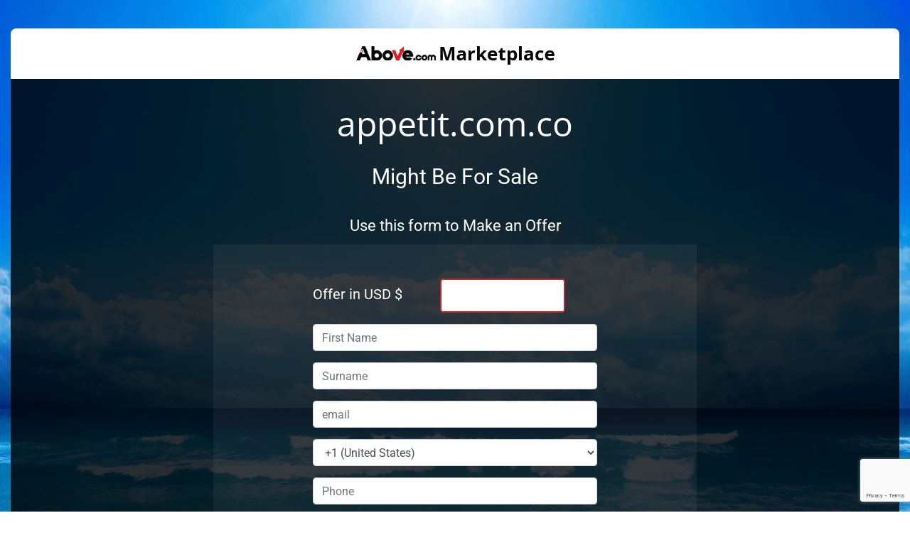

--- FILE ---
content_type: text/html; charset=utf-8
request_url: https://www.google.com/recaptcha/api2/anchor?ar=1&k=6Le8eZoUAAAAACvL0yuXhE6cd7XioIzzzi5a1br8&co=aHR0cHM6Ly93d3cuYWJvdmUuY29tOjQ0Mw..&hl=en&v=N67nZn4AqZkNcbeMu4prBgzg&size=invisible&anchor-ms=20000&execute-ms=30000&cb=pkr2otxso934
body_size: 48866
content:
<!DOCTYPE HTML><html dir="ltr" lang="en"><head><meta http-equiv="Content-Type" content="text/html; charset=UTF-8">
<meta http-equiv="X-UA-Compatible" content="IE=edge">
<title>reCAPTCHA</title>
<style type="text/css">
/* cyrillic-ext */
@font-face {
  font-family: 'Roboto';
  font-style: normal;
  font-weight: 400;
  font-stretch: 100%;
  src: url(//fonts.gstatic.com/s/roboto/v48/KFO7CnqEu92Fr1ME7kSn66aGLdTylUAMa3GUBHMdazTgWw.woff2) format('woff2');
  unicode-range: U+0460-052F, U+1C80-1C8A, U+20B4, U+2DE0-2DFF, U+A640-A69F, U+FE2E-FE2F;
}
/* cyrillic */
@font-face {
  font-family: 'Roboto';
  font-style: normal;
  font-weight: 400;
  font-stretch: 100%;
  src: url(//fonts.gstatic.com/s/roboto/v48/KFO7CnqEu92Fr1ME7kSn66aGLdTylUAMa3iUBHMdazTgWw.woff2) format('woff2');
  unicode-range: U+0301, U+0400-045F, U+0490-0491, U+04B0-04B1, U+2116;
}
/* greek-ext */
@font-face {
  font-family: 'Roboto';
  font-style: normal;
  font-weight: 400;
  font-stretch: 100%;
  src: url(//fonts.gstatic.com/s/roboto/v48/KFO7CnqEu92Fr1ME7kSn66aGLdTylUAMa3CUBHMdazTgWw.woff2) format('woff2');
  unicode-range: U+1F00-1FFF;
}
/* greek */
@font-face {
  font-family: 'Roboto';
  font-style: normal;
  font-weight: 400;
  font-stretch: 100%;
  src: url(//fonts.gstatic.com/s/roboto/v48/KFO7CnqEu92Fr1ME7kSn66aGLdTylUAMa3-UBHMdazTgWw.woff2) format('woff2');
  unicode-range: U+0370-0377, U+037A-037F, U+0384-038A, U+038C, U+038E-03A1, U+03A3-03FF;
}
/* math */
@font-face {
  font-family: 'Roboto';
  font-style: normal;
  font-weight: 400;
  font-stretch: 100%;
  src: url(//fonts.gstatic.com/s/roboto/v48/KFO7CnqEu92Fr1ME7kSn66aGLdTylUAMawCUBHMdazTgWw.woff2) format('woff2');
  unicode-range: U+0302-0303, U+0305, U+0307-0308, U+0310, U+0312, U+0315, U+031A, U+0326-0327, U+032C, U+032F-0330, U+0332-0333, U+0338, U+033A, U+0346, U+034D, U+0391-03A1, U+03A3-03A9, U+03B1-03C9, U+03D1, U+03D5-03D6, U+03F0-03F1, U+03F4-03F5, U+2016-2017, U+2034-2038, U+203C, U+2040, U+2043, U+2047, U+2050, U+2057, U+205F, U+2070-2071, U+2074-208E, U+2090-209C, U+20D0-20DC, U+20E1, U+20E5-20EF, U+2100-2112, U+2114-2115, U+2117-2121, U+2123-214F, U+2190, U+2192, U+2194-21AE, U+21B0-21E5, U+21F1-21F2, U+21F4-2211, U+2213-2214, U+2216-22FF, U+2308-230B, U+2310, U+2319, U+231C-2321, U+2336-237A, U+237C, U+2395, U+239B-23B7, U+23D0, U+23DC-23E1, U+2474-2475, U+25AF, U+25B3, U+25B7, U+25BD, U+25C1, U+25CA, U+25CC, U+25FB, U+266D-266F, U+27C0-27FF, U+2900-2AFF, U+2B0E-2B11, U+2B30-2B4C, U+2BFE, U+3030, U+FF5B, U+FF5D, U+1D400-1D7FF, U+1EE00-1EEFF;
}
/* symbols */
@font-face {
  font-family: 'Roboto';
  font-style: normal;
  font-weight: 400;
  font-stretch: 100%;
  src: url(//fonts.gstatic.com/s/roboto/v48/KFO7CnqEu92Fr1ME7kSn66aGLdTylUAMaxKUBHMdazTgWw.woff2) format('woff2');
  unicode-range: U+0001-000C, U+000E-001F, U+007F-009F, U+20DD-20E0, U+20E2-20E4, U+2150-218F, U+2190, U+2192, U+2194-2199, U+21AF, U+21E6-21F0, U+21F3, U+2218-2219, U+2299, U+22C4-22C6, U+2300-243F, U+2440-244A, U+2460-24FF, U+25A0-27BF, U+2800-28FF, U+2921-2922, U+2981, U+29BF, U+29EB, U+2B00-2BFF, U+4DC0-4DFF, U+FFF9-FFFB, U+10140-1018E, U+10190-1019C, U+101A0, U+101D0-101FD, U+102E0-102FB, U+10E60-10E7E, U+1D2C0-1D2D3, U+1D2E0-1D37F, U+1F000-1F0FF, U+1F100-1F1AD, U+1F1E6-1F1FF, U+1F30D-1F30F, U+1F315, U+1F31C, U+1F31E, U+1F320-1F32C, U+1F336, U+1F378, U+1F37D, U+1F382, U+1F393-1F39F, U+1F3A7-1F3A8, U+1F3AC-1F3AF, U+1F3C2, U+1F3C4-1F3C6, U+1F3CA-1F3CE, U+1F3D4-1F3E0, U+1F3ED, U+1F3F1-1F3F3, U+1F3F5-1F3F7, U+1F408, U+1F415, U+1F41F, U+1F426, U+1F43F, U+1F441-1F442, U+1F444, U+1F446-1F449, U+1F44C-1F44E, U+1F453, U+1F46A, U+1F47D, U+1F4A3, U+1F4B0, U+1F4B3, U+1F4B9, U+1F4BB, U+1F4BF, U+1F4C8-1F4CB, U+1F4D6, U+1F4DA, U+1F4DF, U+1F4E3-1F4E6, U+1F4EA-1F4ED, U+1F4F7, U+1F4F9-1F4FB, U+1F4FD-1F4FE, U+1F503, U+1F507-1F50B, U+1F50D, U+1F512-1F513, U+1F53E-1F54A, U+1F54F-1F5FA, U+1F610, U+1F650-1F67F, U+1F687, U+1F68D, U+1F691, U+1F694, U+1F698, U+1F6AD, U+1F6B2, U+1F6B9-1F6BA, U+1F6BC, U+1F6C6-1F6CF, U+1F6D3-1F6D7, U+1F6E0-1F6EA, U+1F6F0-1F6F3, U+1F6F7-1F6FC, U+1F700-1F7FF, U+1F800-1F80B, U+1F810-1F847, U+1F850-1F859, U+1F860-1F887, U+1F890-1F8AD, U+1F8B0-1F8BB, U+1F8C0-1F8C1, U+1F900-1F90B, U+1F93B, U+1F946, U+1F984, U+1F996, U+1F9E9, U+1FA00-1FA6F, U+1FA70-1FA7C, U+1FA80-1FA89, U+1FA8F-1FAC6, U+1FACE-1FADC, U+1FADF-1FAE9, U+1FAF0-1FAF8, U+1FB00-1FBFF;
}
/* vietnamese */
@font-face {
  font-family: 'Roboto';
  font-style: normal;
  font-weight: 400;
  font-stretch: 100%;
  src: url(//fonts.gstatic.com/s/roboto/v48/KFO7CnqEu92Fr1ME7kSn66aGLdTylUAMa3OUBHMdazTgWw.woff2) format('woff2');
  unicode-range: U+0102-0103, U+0110-0111, U+0128-0129, U+0168-0169, U+01A0-01A1, U+01AF-01B0, U+0300-0301, U+0303-0304, U+0308-0309, U+0323, U+0329, U+1EA0-1EF9, U+20AB;
}
/* latin-ext */
@font-face {
  font-family: 'Roboto';
  font-style: normal;
  font-weight: 400;
  font-stretch: 100%;
  src: url(//fonts.gstatic.com/s/roboto/v48/KFO7CnqEu92Fr1ME7kSn66aGLdTylUAMa3KUBHMdazTgWw.woff2) format('woff2');
  unicode-range: U+0100-02BA, U+02BD-02C5, U+02C7-02CC, U+02CE-02D7, U+02DD-02FF, U+0304, U+0308, U+0329, U+1D00-1DBF, U+1E00-1E9F, U+1EF2-1EFF, U+2020, U+20A0-20AB, U+20AD-20C0, U+2113, U+2C60-2C7F, U+A720-A7FF;
}
/* latin */
@font-face {
  font-family: 'Roboto';
  font-style: normal;
  font-weight: 400;
  font-stretch: 100%;
  src: url(//fonts.gstatic.com/s/roboto/v48/KFO7CnqEu92Fr1ME7kSn66aGLdTylUAMa3yUBHMdazQ.woff2) format('woff2');
  unicode-range: U+0000-00FF, U+0131, U+0152-0153, U+02BB-02BC, U+02C6, U+02DA, U+02DC, U+0304, U+0308, U+0329, U+2000-206F, U+20AC, U+2122, U+2191, U+2193, U+2212, U+2215, U+FEFF, U+FFFD;
}
/* cyrillic-ext */
@font-face {
  font-family: 'Roboto';
  font-style: normal;
  font-weight: 500;
  font-stretch: 100%;
  src: url(//fonts.gstatic.com/s/roboto/v48/KFO7CnqEu92Fr1ME7kSn66aGLdTylUAMa3GUBHMdazTgWw.woff2) format('woff2');
  unicode-range: U+0460-052F, U+1C80-1C8A, U+20B4, U+2DE0-2DFF, U+A640-A69F, U+FE2E-FE2F;
}
/* cyrillic */
@font-face {
  font-family: 'Roboto';
  font-style: normal;
  font-weight: 500;
  font-stretch: 100%;
  src: url(//fonts.gstatic.com/s/roboto/v48/KFO7CnqEu92Fr1ME7kSn66aGLdTylUAMa3iUBHMdazTgWw.woff2) format('woff2');
  unicode-range: U+0301, U+0400-045F, U+0490-0491, U+04B0-04B1, U+2116;
}
/* greek-ext */
@font-face {
  font-family: 'Roboto';
  font-style: normal;
  font-weight: 500;
  font-stretch: 100%;
  src: url(//fonts.gstatic.com/s/roboto/v48/KFO7CnqEu92Fr1ME7kSn66aGLdTylUAMa3CUBHMdazTgWw.woff2) format('woff2');
  unicode-range: U+1F00-1FFF;
}
/* greek */
@font-face {
  font-family: 'Roboto';
  font-style: normal;
  font-weight: 500;
  font-stretch: 100%;
  src: url(//fonts.gstatic.com/s/roboto/v48/KFO7CnqEu92Fr1ME7kSn66aGLdTylUAMa3-UBHMdazTgWw.woff2) format('woff2');
  unicode-range: U+0370-0377, U+037A-037F, U+0384-038A, U+038C, U+038E-03A1, U+03A3-03FF;
}
/* math */
@font-face {
  font-family: 'Roboto';
  font-style: normal;
  font-weight: 500;
  font-stretch: 100%;
  src: url(//fonts.gstatic.com/s/roboto/v48/KFO7CnqEu92Fr1ME7kSn66aGLdTylUAMawCUBHMdazTgWw.woff2) format('woff2');
  unicode-range: U+0302-0303, U+0305, U+0307-0308, U+0310, U+0312, U+0315, U+031A, U+0326-0327, U+032C, U+032F-0330, U+0332-0333, U+0338, U+033A, U+0346, U+034D, U+0391-03A1, U+03A3-03A9, U+03B1-03C9, U+03D1, U+03D5-03D6, U+03F0-03F1, U+03F4-03F5, U+2016-2017, U+2034-2038, U+203C, U+2040, U+2043, U+2047, U+2050, U+2057, U+205F, U+2070-2071, U+2074-208E, U+2090-209C, U+20D0-20DC, U+20E1, U+20E5-20EF, U+2100-2112, U+2114-2115, U+2117-2121, U+2123-214F, U+2190, U+2192, U+2194-21AE, U+21B0-21E5, U+21F1-21F2, U+21F4-2211, U+2213-2214, U+2216-22FF, U+2308-230B, U+2310, U+2319, U+231C-2321, U+2336-237A, U+237C, U+2395, U+239B-23B7, U+23D0, U+23DC-23E1, U+2474-2475, U+25AF, U+25B3, U+25B7, U+25BD, U+25C1, U+25CA, U+25CC, U+25FB, U+266D-266F, U+27C0-27FF, U+2900-2AFF, U+2B0E-2B11, U+2B30-2B4C, U+2BFE, U+3030, U+FF5B, U+FF5D, U+1D400-1D7FF, U+1EE00-1EEFF;
}
/* symbols */
@font-face {
  font-family: 'Roboto';
  font-style: normal;
  font-weight: 500;
  font-stretch: 100%;
  src: url(//fonts.gstatic.com/s/roboto/v48/KFO7CnqEu92Fr1ME7kSn66aGLdTylUAMaxKUBHMdazTgWw.woff2) format('woff2');
  unicode-range: U+0001-000C, U+000E-001F, U+007F-009F, U+20DD-20E0, U+20E2-20E4, U+2150-218F, U+2190, U+2192, U+2194-2199, U+21AF, U+21E6-21F0, U+21F3, U+2218-2219, U+2299, U+22C4-22C6, U+2300-243F, U+2440-244A, U+2460-24FF, U+25A0-27BF, U+2800-28FF, U+2921-2922, U+2981, U+29BF, U+29EB, U+2B00-2BFF, U+4DC0-4DFF, U+FFF9-FFFB, U+10140-1018E, U+10190-1019C, U+101A0, U+101D0-101FD, U+102E0-102FB, U+10E60-10E7E, U+1D2C0-1D2D3, U+1D2E0-1D37F, U+1F000-1F0FF, U+1F100-1F1AD, U+1F1E6-1F1FF, U+1F30D-1F30F, U+1F315, U+1F31C, U+1F31E, U+1F320-1F32C, U+1F336, U+1F378, U+1F37D, U+1F382, U+1F393-1F39F, U+1F3A7-1F3A8, U+1F3AC-1F3AF, U+1F3C2, U+1F3C4-1F3C6, U+1F3CA-1F3CE, U+1F3D4-1F3E0, U+1F3ED, U+1F3F1-1F3F3, U+1F3F5-1F3F7, U+1F408, U+1F415, U+1F41F, U+1F426, U+1F43F, U+1F441-1F442, U+1F444, U+1F446-1F449, U+1F44C-1F44E, U+1F453, U+1F46A, U+1F47D, U+1F4A3, U+1F4B0, U+1F4B3, U+1F4B9, U+1F4BB, U+1F4BF, U+1F4C8-1F4CB, U+1F4D6, U+1F4DA, U+1F4DF, U+1F4E3-1F4E6, U+1F4EA-1F4ED, U+1F4F7, U+1F4F9-1F4FB, U+1F4FD-1F4FE, U+1F503, U+1F507-1F50B, U+1F50D, U+1F512-1F513, U+1F53E-1F54A, U+1F54F-1F5FA, U+1F610, U+1F650-1F67F, U+1F687, U+1F68D, U+1F691, U+1F694, U+1F698, U+1F6AD, U+1F6B2, U+1F6B9-1F6BA, U+1F6BC, U+1F6C6-1F6CF, U+1F6D3-1F6D7, U+1F6E0-1F6EA, U+1F6F0-1F6F3, U+1F6F7-1F6FC, U+1F700-1F7FF, U+1F800-1F80B, U+1F810-1F847, U+1F850-1F859, U+1F860-1F887, U+1F890-1F8AD, U+1F8B0-1F8BB, U+1F8C0-1F8C1, U+1F900-1F90B, U+1F93B, U+1F946, U+1F984, U+1F996, U+1F9E9, U+1FA00-1FA6F, U+1FA70-1FA7C, U+1FA80-1FA89, U+1FA8F-1FAC6, U+1FACE-1FADC, U+1FADF-1FAE9, U+1FAF0-1FAF8, U+1FB00-1FBFF;
}
/* vietnamese */
@font-face {
  font-family: 'Roboto';
  font-style: normal;
  font-weight: 500;
  font-stretch: 100%;
  src: url(//fonts.gstatic.com/s/roboto/v48/KFO7CnqEu92Fr1ME7kSn66aGLdTylUAMa3OUBHMdazTgWw.woff2) format('woff2');
  unicode-range: U+0102-0103, U+0110-0111, U+0128-0129, U+0168-0169, U+01A0-01A1, U+01AF-01B0, U+0300-0301, U+0303-0304, U+0308-0309, U+0323, U+0329, U+1EA0-1EF9, U+20AB;
}
/* latin-ext */
@font-face {
  font-family: 'Roboto';
  font-style: normal;
  font-weight: 500;
  font-stretch: 100%;
  src: url(//fonts.gstatic.com/s/roboto/v48/KFO7CnqEu92Fr1ME7kSn66aGLdTylUAMa3KUBHMdazTgWw.woff2) format('woff2');
  unicode-range: U+0100-02BA, U+02BD-02C5, U+02C7-02CC, U+02CE-02D7, U+02DD-02FF, U+0304, U+0308, U+0329, U+1D00-1DBF, U+1E00-1E9F, U+1EF2-1EFF, U+2020, U+20A0-20AB, U+20AD-20C0, U+2113, U+2C60-2C7F, U+A720-A7FF;
}
/* latin */
@font-face {
  font-family: 'Roboto';
  font-style: normal;
  font-weight: 500;
  font-stretch: 100%;
  src: url(//fonts.gstatic.com/s/roboto/v48/KFO7CnqEu92Fr1ME7kSn66aGLdTylUAMa3yUBHMdazQ.woff2) format('woff2');
  unicode-range: U+0000-00FF, U+0131, U+0152-0153, U+02BB-02BC, U+02C6, U+02DA, U+02DC, U+0304, U+0308, U+0329, U+2000-206F, U+20AC, U+2122, U+2191, U+2193, U+2212, U+2215, U+FEFF, U+FFFD;
}
/* cyrillic-ext */
@font-face {
  font-family: 'Roboto';
  font-style: normal;
  font-weight: 900;
  font-stretch: 100%;
  src: url(//fonts.gstatic.com/s/roboto/v48/KFO7CnqEu92Fr1ME7kSn66aGLdTylUAMa3GUBHMdazTgWw.woff2) format('woff2');
  unicode-range: U+0460-052F, U+1C80-1C8A, U+20B4, U+2DE0-2DFF, U+A640-A69F, U+FE2E-FE2F;
}
/* cyrillic */
@font-face {
  font-family: 'Roboto';
  font-style: normal;
  font-weight: 900;
  font-stretch: 100%;
  src: url(//fonts.gstatic.com/s/roboto/v48/KFO7CnqEu92Fr1ME7kSn66aGLdTylUAMa3iUBHMdazTgWw.woff2) format('woff2');
  unicode-range: U+0301, U+0400-045F, U+0490-0491, U+04B0-04B1, U+2116;
}
/* greek-ext */
@font-face {
  font-family: 'Roboto';
  font-style: normal;
  font-weight: 900;
  font-stretch: 100%;
  src: url(//fonts.gstatic.com/s/roboto/v48/KFO7CnqEu92Fr1ME7kSn66aGLdTylUAMa3CUBHMdazTgWw.woff2) format('woff2');
  unicode-range: U+1F00-1FFF;
}
/* greek */
@font-face {
  font-family: 'Roboto';
  font-style: normal;
  font-weight: 900;
  font-stretch: 100%;
  src: url(//fonts.gstatic.com/s/roboto/v48/KFO7CnqEu92Fr1ME7kSn66aGLdTylUAMa3-UBHMdazTgWw.woff2) format('woff2');
  unicode-range: U+0370-0377, U+037A-037F, U+0384-038A, U+038C, U+038E-03A1, U+03A3-03FF;
}
/* math */
@font-face {
  font-family: 'Roboto';
  font-style: normal;
  font-weight: 900;
  font-stretch: 100%;
  src: url(//fonts.gstatic.com/s/roboto/v48/KFO7CnqEu92Fr1ME7kSn66aGLdTylUAMawCUBHMdazTgWw.woff2) format('woff2');
  unicode-range: U+0302-0303, U+0305, U+0307-0308, U+0310, U+0312, U+0315, U+031A, U+0326-0327, U+032C, U+032F-0330, U+0332-0333, U+0338, U+033A, U+0346, U+034D, U+0391-03A1, U+03A3-03A9, U+03B1-03C9, U+03D1, U+03D5-03D6, U+03F0-03F1, U+03F4-03F5, U+2016-2017, U+2034-2038, U+203C, U+2040, U+2043, U+2047, U+2050, U+2057, U+205F, U+2070-2071, U+2074-208E, U+2090-209C, U+20D0-20DC, U+20E1, U+20E5-20EF, U+2100-2112, U+2114-2115, U+2117-2121, U+2123-214F, U+2190, U+2192, U+2194-21AE, U+21B0-21E5, U+21F1-21F2, U+21F4-2211, U+2213-2214, U+2216-22FF, U+2308-230B, U+2310, U+2319, U+231C-2321, U+2336-237A, U+237C, U+2395, U+239B-23B7, U+23D0, U+23DC-23E1, U+2474-2475, U+25AF, U+25B3, U+25B7, U+25BD, U+25C1, U+25CA, U+25CC, U+25FB, U+266D-266F, U+27C0-27FF, U+2900-2AFF, U+2B0E-2B11, U+2B30-2B4C, U+2BFE, U+3030, U+FF5B, U+FF5D, U+1D400-1D7FF, U+1EE00-1EEFF;
}
/* symbols */
@font-face {
  font-family: 'Roboto';
  font-style: normal;
  font-weight: 900;
  font-stretch: 100%;
  src: url(//fonts.gstatic.com/s/roboto/v48/KFO7CnqEu92Fr1ME7kSn66aGLdTylUAMaxKUBHMdazTgWw.woff2) format('woff2');
  unicode-range: U+0001-000C, U+000E-001F, U+007F-009F, U+20DD-20E0, U+20E2-20E4, U+2150-218F, U+2190, U+2192, U+2194-2199, U+21AF, U+21E6-21F0, U+21F3, U+2218-2219, U+2299, U+22C4-22C6, U+2300-243F, U+2440-244A, U+2460-24FF, U+25A0-27BF, U+2800-28FF, U+2921-2922, U+2981, U+29BF, U+29EB, U+2B00-2BFF, U+4DC0-4DFF, U+FFF9-FFFB, U+10140-1018E, U+10190-1019C, U+101A0, U+101D0-101FD, U+102E0-102FB, U+10E60-10E7E, U+1D2C0-1D2D3, U+1D2E0-1D37F, U+1F000-1F0FF, U+1F100-1F1AD, U+1F1E6-1F1FF, U+1F30D-1F30F, U+1F315, U+1F31C, U+1F31E, U+1F320-1F32C, U+1F336, U+1F378, U+1F37D, U+1F382, U+1F393-1F39F, U+1F3A7-1F3A8, U+1F3AC-1F3AF, U+1F3C2, U+1F3C4-1F3C6, U+1F3CA-1F3CE, U+1F3D4-1F3E0, U+1F3ED, U+1F3F1-1F3F3, U+1F3F5-1F3F7, U+1F408, U+1F415, U+1F41F, U+1F426, U+1F43F, U+1F441-1F442, U+1F444, U+1F446-1F449, U+1F44C-1F44E, U+1F453, U+1F46A, U+1F47D, U+1F4A3, U+1F4B0, U+1F4B3, U+1F4B9, U+1F4BB, U+1F4BF, U+1F4C8-1F4CB, U+1F4D6, U+1F4DA, U+1F4DF, U+1F4E3-1F4E6, U+1F4EA-1F4ED, U+1F4F7, U+1F4F9-1F4FB, U+1F4FD-1F4FE, U+1F503, U+1F507-1F50B, U+1F50D, U+1F512-1F513, U+1F53E-1F54A, U+1F54F-1F5FA, U+1F610, U+1F650-1F67F, U+1F687, U+1F68D, U+1F691, U+1F694, U+1F698, U+1F6AD, U+1F6B2, U+1F6B9-1F6BA, U+1F6BC, U+1F6C6-1F6CF, U+1F6D3-1F6D7, U+1F6E0-1F6EA, U+1F6F0-1F6F3, U+1F6F7-1F6FC, U+1F700-1F7FF, U+1F800-1F80B, U+1F810-1F847, U+1F850-1F859, U+1F860-1F887, U+1F890-1F8AD, U+1F8B0-1F8BB, U+1F8C0-1F8C1, U+1F900-1F90B, U+1F93B, U+1F946, U+1F984, U+1F996, U+1F9E9, U+1FA00-1FA6F, U+1FA70-1FA7C, U+1FA80-1FA89, U+1FA8F-1FAC6, U+1FACE-1FADC, U+1FADF-1FAE9, U+1FAF0-1FAF8, U+1FB00-1FBFF;
}
/* vietnamese */
@font-face {
  font-family: 'Roboto';
  font-style: normal;
  font-weight: 900;
  font-stretch: 100%;
  src: url(//fonts.gstatic.com/s/roboto/v48/KFO7CnqEu92Fr1ME7kSn66aGLdTylUAMa3OUBHMdazTgWw.woff2) format('woff2');
  unicode-range: U+0102-0103, U+0110-0111, U+0128-0129, U+0168-0169, U+01A0-01A1, U+01AF-01B0, U+0300-0301, U+0303-0304, U+0308-0309, U+0323, U+0329, U+1EA0-1EF9, U+20AB;
}
/* latin-ext */
@font-face {
  font-family: 'Roboto';
  font-style: normal;
  font-weight: 900;
  font-stretch: 100%;
  src: url(//fonts.gstatic.com/s/roboto/v48/KFO7CnqEu92Fr1ME7kSn66aGLdTylUAMa3KUBHMdazTgWw.woff2) format('woff2');
  unicode-range: U+0100-02BA, U+02BD-02C5, U+02C7-02CC, U+02CE-02D7, U+02DD-02FF, U+0304, U+0308, U+0329, U+1D00-1DBF, U+1E00-1E9F, U+1EF2-1EFF, U+2020, U+20A0-20AB, U+20AD-20C0, U+2113, U+2C60-2C7F, U+A720-A7FF;
}
/* latin */
@font-face {
  font-family: 'Roboto';
  font-style: normal;
  font-weight: 900;
  font-stretch: 100%;
  src: url(//fonts.gstatic.com/s/roboto/v48/KFO7CnqEu92Fr1ME7kSn66aGLdTylUAMa3yUBHMdazQ.woff2) format('woff2');
  unicode-range: U+0000-00FF, U+0131, U+0152-0153, U+02BB-02BC, U+02C6, U+02DA, U+02DC, U+0304, U+0308, U+0329, U+2000-206F, U+20AC, U+2122, U+2191, U+2193, U+2212, U+2215, U+FEFF, U+FFFD;
}

</style>
<link rel="stylesheet" type="text/css" href="https://www.gstatic.com/recaptcha/releases/N67nZn4AqZkNcbeMu4prBgzg/styles__ltr.css">
<script nonce="m4lt3AcVtaUrTzjEOmSQ1A" type="text/javascript">window['__recaptcha_api'] = 'https://www.google.com/recaptcha/api2/';</script>
<script type="text/javascript" src="https://www.gstatic.com/recaptcha/releases/N67nZn4AqZkNcbeMu4prBgzg/recaptcha__en.js" nonce="m4lt3AcVtaUrTzjEOmSQ1A">
      
    </script></head>
<body><div id="rc-anchor-alert" class="rc-anchor-alert"></div>
<input type="hidden" id="recaptcha-token" value="[base64]">
<script type="text/javascript" nonce="m4lt3AcVtaUrTzjEOmSQ1A">
      recaptcha.anchor.Main.init("[\x22ainput\x22,[\x22bgdata\x22,\x22\x22,\[base64]/[base64]/[base64]/[base64]/[base64]/[base64]/KGcoTywyNTMsTy5PKSxVRyhPLEMpKTpnKE8sMjUzLEMpLE8pKSxsKSksTykpfSxieT1mdW5jdGlvbihDLE8sdSxsKXtmb3IobD0odT1SKEMpLDApO08+MDtPLS0pbD1sPDw4fFooQyk7ZyhDLHUsbCl9LFVHPWZ1bmN0aW9uKEMsTyl7Qy5pLmxlbmd0aD4xMDQ/[base64]/[base64]/[base64]/[base64]/[base64]/[base64]/[base64]\\u003d\x22,\[base64]\x22,\x22Fl06wrtpw4MmDcODwpp+w6XDvA9dYVvCnsK7w5UYwrsaKgQww5HDosKZBsKjWgPCgsOFw5jCtsK8w7vDiMKMwp3CvS7DrMKvwoUtwp/[base64]/Dg8KawppobiPCjFZ3wqclF8OGwovCs0pjC2zCh8KmM8OROBQhw4jCs0/[base64]/Cg2jDsUjCvsKPaFBVwrIiWTrCumnDmQDCqcK5JDRjwpHDmFPCvcO+w7nDhcKZHB8Re8OIwq7CnyzDnsKxMWlhw4Qcwo3Do3fDrghSMMO5w6nCpcOhIEvDpMKmXDnDicOdUyjChMOXWVnCuHUqPMKObsObwpHCq8K4woTCulzDs8KZwo1vW8Olwod4wqnCinXCvi/DncKfFgjCoArCusOzMELDncOUw6nCqnZEPsO4TjXDlsKCe8OTZMK8w5k0woF+wqjCkcKhworCqcKuwposwqzCh8Opwr/Dk0PDpFdSEjpCUzRGw4RpHcO7wq9xwozDl3QwDWjCg24Kw6UXwpx3w7TDlQnCh28Ww5bCm3sywrPDjTrDn1dXwrdWw5U4w7AdWUjCp8KlSsOmwobCucO/wqhLwqVpQgwMcyZwVF7CrQEQW8Ofw6jCmzQbBQrDkzw+SMKPw5bDnMK1Y8Oww75yw4cywoXChy9Jw5RaFwJ2XR1sL8ORB8OCwrBywpbDq8KvwqhhNcK+wq5xGcOuwpwMIT4MwoVKw6HCrcOdLMOewr7Dq8O5w77Cm8OgU18kLhrCkTVxIsONwpLDtB/DlyrDsRrCq8Ojwpw6Py3DnnPDqMKlXMOUw4M+w4sMw6TCrsOjwpRzUDDCpw9KSCMcwofDu8KTFsOZwqvChz5ZwpUzAzfDr8OSQMOqFsKSesKDw4HCiHFbw4HCpsKqwr53wrbCuUnDiMKIcMO2w5tlwqjCmxDCi1pbYgDCgsKHw5BeUE/CiU/[base64]/DqsKUw4rDjjAUw5PDk8Kowp/Dgl7Cl8KDw5jDqMOJXMKDOyg7PcOVXBhdNwwXw7ZJw7TDgAPCsVfDsMOuOAfDij/ClsOqJsKEwpLCuMKtwrNVw4TDjm7ChlpgVm0Xw5TDix3ClsK/w5HCjsKJXsOIw5U7FiNKwr0GEnlqXjVPPsOcET/[base64]/[base64]/woMjwrZbfyBhcsK3Q8KPwr93VsK8H8OrXlMDwrrDsjfDqcKpwrxlAE8DZDkJw4DDu8OSw7HCtsOBeEbDuVZBfcKww4wnQ8Orw4TCjSwEw5/Cn8KNGA19wqU0RMOeEMK3wqB2IUrDmkBMR8OlKjLCqcKXBcKNWlPDtmHDlsOFXTUlw49xwo7CpxDCqBjCqTLCs8OowqLCg8K2BcO3w45rMsO1w6E1wrlEXMOHKQPCrVg/[base64]/CnjZZw47Cg8Oxw57DnMKRw6LCpsKLaMK6ZsO5w716QMKqw5phAsO/w5fCq8KpYsOfwqojIsKwwoxAwqrCk8KoIcO+HkXDl1gtfMKyw54Qw6Rfwqpdw7F8wo7CrQ4AdMKHCsO/woczw5DDmMOECsKqRwvDjcKzwo/CvMKHwqEUKsKkw7bDhSMOX8KlwrM+A2pOLMOQw5VETjVzwpcgwrxywoPDu8KMw6pow7dkw5fCoyETesK4w6DCjcKhw57DjQTCs8KEG2EDw5EeJMKmw6IMNn/CiBDCsA1Sw6bDpgjCpA/CvcKuXsKLwqcAwrDCkwnCj2LDvsKCHS7DvcOlTsKZw57Dp3RsJ0HCmMO8S2XCiUpIw4zDu8KNc23Dr8OJwptDwrcHJcOkD8KqeCvDmHPCkWY2w5pDeUvCicK/[base64]/RsKYw4sYLl3DsgF8wooaw5vDn8OHHTMPVcOXOybDjnzCvyxIKGg5wrB7worChD3DvgjDsUNvwqfCjWLDu0JEwo4XwrPCtizDjsKUw749TmocN8KAw7/ClMOLw7TDpsO4wprCnkMicsO4w4J9w4vDs8KeMVY4woHDuk5nT8Kuw6PCncOKdMKiwqhsOMKOKcK5RTQAwo4sX8O6w5rCr1TCr8OGemc9ciRCwq/DhxFLwrXDuh9NAcKhwqx6asOJw6/DoGzDv8OQwoDDn1QjCCvDusK9OwLDjGhfBybDgsO/wobDoMOqwq/ChArCncKBIBzCvMKWwrZIw4nCpUVXwpldBMKbccOgw6/[base64]/Dp1/DosOrYk91OGfCgMKpw5LDp8KoWsOrHMOTw7fCi1bDqsKHJ33CpsKgXcOewqfDnsOzGCjCnW/[base64]/w4srwoLDijp9c8KVwpbCtsOFcMKywrLDkcO5LMOWwo3CiAplWXIgbSnCvcKow6JrLsOJAB1PwrLCr2TDpE/DnF8GWsKvw5cAe8Kfwo4uw43Du8OzL3vDmMKjfUXCmW7CjcOjFsOBw4nCjUEUwozCssOKw5nDg8KVwqDChUMlGMO+LGZQw7HCtMKiwq3DrcOVwozDj8KIwoMrw6htY8KJw5DCvzYgXlUGw4EhV8KYwpLCosOcw6lXwp/CncOUc8Ogw5PCr8O2ZVPDqMKjwokYw744wpFaUDQwwo9jG1N5J8O7STfDrVcDKlYzw7rDucOlYsOjWMO2w6Mjw4tnw4/[base64]/[base64]/DqWbCniZyJUBnSzzDq8ODwp/Ch13CowsAaQlcwpgCFS8RwpfCs8OSwqF8w4wiw6/CkMKhw7YWw7sbw73DlR3Cs2PCiMKgw7HCuQ/CqlnCg8KHwoEVw5xBwrFza8O6wqnDqHJXYcK2wpUFKsOKEMOQR8KFXA5RMcKFLMOtWl1gamROw55AwprDj2obVMKhVUosw6dTYXHCjSLDhcOTwosHwrjCl8KMwo/DunLDvBgowpw2UcOsw4JPw5rDhMOqP8Kww5DCmxIFw5kUGcKQw4UlYTo9w5PDocKLIMOjw5kWYhvCnMOAbMK/w77CmsOJw41sBsOxwqXDosKaWcK6AQzDhcOywqnCrwrDkBHCucKZwq3CpcKsb8OnwpPCi8O/[base64]/Dqm7DksKIBMOawoY6KMK1wojCoMKcwrNvwoYMV3o6w5zDpMO0JCZBUiPCl8Okw6gVwpAqH1FDw67DgsOywpnDkV7DvMOTwohtD8OwQV5fGz4+w6DDr3PCnsOGacO2w4wnwoR+wq1kXmDDgm0qJCx8I0/CkQXDhMOSw6QHwqfChsKKa8OYw5wmw77DhELCiyXDqC82YFhjGcOQbGw4wojDrVYsEMO8w61mGmfCrl1xw4dPw4hLKnnDpj92woHDgMKcwqpfKcKhw7k2WTvDlApdJF9bw7/DtsK7Tk4Lw5zDrMKpw4XCpsO2DcKQw6TDnsKXw6Vzw7PCk8O7w4YywqXCusOsw73DljF8w63CvjHDi8KOPmTCnh/DozjCjSZgJcKLPUnDnzVzw49Ew6pRwqzDmEQ9woxEwqvDrsKBw6FKwoPDt8KdHjA0CcKSasOLNMKlwrfCuF7CmQbCnh0TwpvDqGbDh1Q1asKlw6HCmsK9wrDDgsOdw7zCpcOBcsKswqjDjkvDvzrDqcO0YMKGH8K1DQZFw6TCl0LDjsOIDMOIMcKGFyZ2SsOISsKwYy/DoFlDBMKGwqjDucO6w6PCqnU/w6Mtw5kuw6BewpvCqSLDkD8lw5TDmxvCt8OzfkwBw69bw4InwrVRLsKmwpBqQ8Ouw7bDmcKnBMKlbChsw6/Ci8K+IR1xJ3LCpsKuw7LCoSbDiAXCnsKfPD3DqMOMw7LCowMUa8ORwoMtV3UcfcOiwr/DrhPDq28mwolVOcKjTDxVwqLDvcOMQWg/RlfDlcKfHXTCpX3CmsK5RsO6W0MXwohWRMKkwqHCrz1KccO5fcKBKlHCs8OfwoRowo3DqiTDpsOAwopDdyI/[base64]/EhIacT/Co8OYbGYnwrzDs8K3NcKTVULDhQTDsEg6WF/DvcKSeMOOYMOewoPDjRzDpxt9w4XDlXHCvMKzwo9iWcOww51nwosQwrnDisOLw6jDtcKBFcOzGRYPXcKhCX4ZRcKAw7rCkBTCvcONw7vCtsOhFH7ClAEpQMONGg/[base64]/Du8OrwrASwo9UcmpywrDCjAVNU8K+w4PCncKiTMO5w5rDkcKJwrRLQEpUHsK8GsKTwoIEA8OLMMOQVsO9w47DrG/Cq3LDuMK3wqvCmcKfw7x/W8O1woDDv3IuJA/CoQg7wqI3wqViwqTCjlHDtcO/w7/Do19/wqHCp8O7ARLClcKJw7BswqjCthtVw5QtwrBYw7RJw7PDtsOqTMOKw74owpd1MMKYJ8OkegXChlTDgMOdNsKEW8K/[base64]/DlCDCpMOLMyYYwpRWHB1swqnCnTjDoMKECsOMDnY3J8OZwofCu1nCm8KYUsKawojCoVzDpnQbL8KpKnXCicK1w5lOwq3DoGnDrXNjwr1Xdi7DrMK7AcO/w7/DoiFMXglTRsKCVMKfADDCscOJOsKhw6pRBMKfwqoBOcKUw4QzB3nDq8KjwojCj8Ohw4J9SxlEwpfDpA43U2fDow8hw5Ffw6TDu3hUwqAoOQl1w6Q2wr7ChcK/[base64]/CoBrCisKQemIgw7fCiilXw5jDjcKcw4gbw610PsKVwo8fI8Kzw7sXw7TDjcOTRsKTw43DgcOIQMKVFcKlSMOaASjCsSjChjpSw6bCiTNEK0nCo8OGH8Oiw4p+woAzdsOnwoHCqcK2fTPCqAt1w6/DlTfDnX0Mwq1cw6TCvwo7YSY3w4LDlWthwoDDvMKGw6QWwps9w4HChsOyRC85SCbCmnJ0esO5IsOwRwTCisOZbAlgwpnDtMOLw6jCgFvDrcKYaXwjwpQVwr/Ch0rDrsOew5vCp8KgwrjCscOowqhCMsOJCnBdwrEjfEJhw6gWwrjCi8OEw41JVMKtbMOCX8OEF3TDlhTDkS1+w4DDssKwSDESZGrDjQQ2A2vCsMKCHGHDkjjChirDp1Vawp9jfCvDicOmRMKDw5zCmcKqw53DkHIiLcO1QD/DssKew7LCkizDmSXCiMO/OMOESMKFw4l2wqLCtk9FG3Riw6VOwrpVCkdWRl51w6wVw7JTw4jDg1MGHS/CscKow6FZwogfw7/DjMKjwrPDmcKKbMOScQpnw5VEwocYw5kKwolcwqvCgj7CtHXCvcOkw4ZfNXRSwq/DtsKUUMOhBl0xwr5BHRtZEMOJXxRAdsO2LsK/w4jDi8ONAUfCg8K4HgZsSiUJw7bDn2vDvAHDuQF5LcKMBSLCi2Q+W8KDGMOXL8Osw4rDssKmBlIqw5/[base64]/DmDjCmsKLLcO6VkTDrsKAw5QwXCRWwqDDp8KldX/DhwlkwqnDn8KIwojDkcKTR8KoIBg9SVVBwqxaw6FmwopOw5XCpFzDmgrDoQxFwpzDixV3wplwbXQAw6TDjzfCq8KAHS8OfWrDkjDCv8OuOgnClMKgw7VbchYqwpokf8KbOsKUwot2w4gjQcOrbMKdwohdwrfDvkvCr8KIwrMARsKaw4tWfE/Co2FvPcOVcMOqC8KaccKLZ3fDgRbDiBDDplDDrBbDvMObw6oJwpxGwpPCocKpw4zCkW1Kw6oRDsKxwrvDjcOzwqPDlRV/TsKhR8Kow481JyfDq8KWwogNO8KrVcO3GGDDpsKGw6pNOEAWQR7CoAHDt8KvfD7DnEcyw6LCjz/DjTvCksK1AmDDjUzCjsOeYmUdwqUnw7E7SMOkY396wrrCuF/CtMKBMl3CsEzCp3J2wprDkFbCr8O2woPChRpaTsKnccKIw613ZsKZw5E/CsK6wq/CtA1/RT8bClPDqTRHwpE2S3c8VjURw70qwrfDqTArCcO7dxXDlxPDj3rDscKGMsK5w6R5BicEwpJIB3EbFcO3Cjd2wrfDuyNLwopBccKQCXQmIMO3w5vDscKdwpTDrsOrNcONw5QrU8K5w6DDucOpwpzDgE8LfzjCsls9wrXDjX/DkRwCwrQMPsOGwpHDjcOKw6PCq8OPM1bCnRI7w7zCrsK8I8OnwqpMw57Djh7DhTnDrADClQRUDcOhZg7Dlg58w5XDh00nwrB/w5wBMVjDlsO9D8KbDMKeVcOXPsKsbMObWBNSKMKzeMOvVhpFw7jCmwXCsXfChibDlU7DgmV9w7gxN8OJTnsrwoTDhStbJBTCrUUcwqXDj0/Ck8K6wr3CllozwpbDvF8Ww57Cp8OiwpHCtcKbCjvDg8O0LjRYwoEEwqUawr/Dg2bDqjrDhFlLHcKLwoYUVcKrwoYuT3rDmMOOdi55K8Khw4rDgF7CrQsXV0J1wpHDq8ONW8Ogwp9KwoFrw4Unw6F/LcKpw6LDpMKqKgvCqMK8woHChsOhb0bDq8OWw7zCogrDvDjDhsODfgoAZ8KWw5Iaw5/DrFvDvMOPA8K3DBXDuHHDs8KrPMOEDxcPw70Ga8OIwpFfFMO4BwwiwovCj8OUwrldwq5neG7DvUt4wqXDmcOHwqXDuMKNwp9gHybCr8KnKHUQwq7DjsKaHwAYMMOmwqjCgxXDhcOaVHVbworCssK/ZMOcaVTCjsOzw7DDgsKzw4nDi31bw5NgRRh9w41JTms/BFvDrcOHODPCiBnDmHnDnsO9W1HCk8K5bWvCkn3DnHdEIMKQw7PCl3PCplYzGFHDjErDjcKMw7kfCE4UQsOHXMKVwqXCpcOSAS7CmAPDvsOka8KDwojDsMKFI1nCjGTCmRlfwqLCt8OpJ8Ozfy04fHnDoMKrO8OGIMKCA2/DssKEKcKqYDLDtj3DicOQH8Khw7ZMwo3Ck8KOw63DrQ8nLHbDt2FpwrPCt8O/UsK4wo3DqxXCu8KCw6jDisKmKXTCjMOJIhk2w5c1HUHCvMONw4PCtcOULEVkw6EiworDhHNWw6UWflzClwRow4TDln/Chx3DncKEaxPDkcKCwonDvsKfw5woYggrw6sGG8OeXMOdIWbCgsKlwrXCisOkI8KOwpl3AcOiwqHCusKrw7hAMMKRecK3CAfCg8Orw647w41zwovDnUPCusOpw63ChyrDlMKjwrnDlsK0EMOaY39iw7DCsxAJVsKswo3DlcKbw4jDtcKaB8K3wo/ChcKPJ8OJw6vDn8KHwrfCsGsbCxQww6PDozXCqlYWw7I9CT55woMlZMOOwqsswo7DkcKvf8KHBzxkVX7Cg8O+NhlHesK1wqIsC8KPw4HCk1o4csKAYsOjwqXDphTDm8K2w49DLcOtw6bDlTRpwoLCisOgwpUOIRwLUcKFdlPCmRARw6U/w6rChXPCjB/Dm8O7w5JLw6vDkFLCpMKrw4LCoAzDjcK4bcOUw6tWb37CscO2Ri4vw6B8wovCrcO3wrzDmcKvQcKEwrNnfSLCncO2eMK0Q8OLK8OGwo/DgXbDlsK1w4TDvgp4KBAcw7lvFALDiMKbUlJ7JyJAw6p1w5jCqcOQFC/Ct8OIGkfDnsO4w47DmFPCjMKTN8KONMKGw7RqwqwxwozDrA/[base64]/YsK0w43Dh1JIE2vCthxFFFVcw6fDvGbClMKzwp3DiFZ5YMKyOAjDk07CkFjCkjfDsC/[base64]/DpW3Cm3/Cn1PCgjXDkMKXwqXDlsKFw4liGQBnJnI0XCvCoAbDu8Ovw4zDtMKbcsOzw7JqayLDiRYfDSTCmA0XTsKlFsKnG2/Ct0TDjFfCgC/DrTHCmMO9MWt/w5/[base64]/CoMK1XcKoG8ObwpfDg8K6GsKqwrh4wrDDuAnCk8K4cWMKIXtmwrMSKF4Ww5o1w6ZsHsKvTsOYw7QETXzCiD/DvnvCoMKdwpVMeiwYwr/Dq8OGacOdP8KvwqXCpMK3cg5YBCTCknrCqMKbHcOlSMKVV0HDqMKjF8OsbMKfVMOVw6PDsQ3DmXI1MsO6wpXChDzDggEIw7TDpMO7wrXDq8KKEmfDhMKMwqgKwoHCscOZw77Cq1nDqsOJw6/[base64]/Cm1YsDcO1UsOYwrvDmcKCfgNLeMK+OwwWKMKNw73DrnpTwqVJUizCkHEteEPDjcO7w4fDgsKZXgzCnncBJVzDlGjDo8K3P1DCjWQ7wrzDncKhw43DvTHDsEcywpvCosOSwokAw5LCgsOVRMOCVMKhw4fCoMOHF24HDl7CicOtJcOuwowWIMKqA0bDtsOgNcKbIQ/DulDCnsOEw7bCm2/Ck8K1AMO8w7zCkDc4Dj3ClQ8yw5XDkMKIeMOMZcKVGMKWw4LDl2bCr8O8wo/Cs8KvGUZhw5PCocOMwrHCtDwkXsOgw4PClDt5w7PDjMKow63CtsOtwoXDvcOlS8KYw5bCtm3Ct3rDlCVQw491wofDvUYPwrLDoMK2w4DDtz12GwZaAcO6S8K/[base64]/CusKuLMKGw60sJ8OXw67DiMKKwpN5wrPCujTCjlBHchELI3cha8OqTF3Chn3CtMKVw7nCnMOPw58DwrPCuDJ0w71HwrjDscODYhk9R8KTUMOGH8OjwrfCjMKdw7zDjFXClShdEsOaNsKUbcKoHcKow4nDt3Mywo7DkD1dwrxrwrFfwoDCgsKlwrbDoWLCoGfDmcOdER/[base64]/Dj8ONYsOcacOawrnDrgLDocO8bGYsw5HDqGTDtsKeCsO2MMOVw7fDgsKrPsK4w4fCrcONQcOIw63CscK/wobCl8KtQgp8w7fDnSLDmcOrw54eScO3w4lwUMO+HMKZMHDCrsOwPMOSdMOJwrw7b8KowqnDvUR4wroXLS0ZB8OzFRzCpVkGO8O+RsOqw4bDmCjCumLDhHgCw7/CmGR2wonCszowGgHDosO2w4UXw5V3Gx/[base64]/DtAUpED4fw7gkRsO8woHCgzJ/BMKndTfDosO7wq1Cw6s1AcOxNDjDnTDCiSYjw4Mkwo7Dq8KIw67CtnwREH9zXsKQP8OgPsK1w5XDkT9CwovDncOsMxMHYMOyZsOtwp3Ds8OWCxfDjcK2w7Enw7YCbgrDisOfSS/CoVxOw6/CosKAbMKlwrbCvxkYwo3Dl8K+WcKbBsOqw4MxBDbDgBsTTBtAwpbCkQIlDMKmw4nCmmXDhsOBwoQQERrCjljChMO3wrFdD1twwoo9Sm/CrR/[base64]/CumJzUsObZ8OkASnDrgIDOcOxAizCqUXDm1IBwo5GUEvDiQtOw7A7agvDq0zDhcKBSg7CukrDrUzDqsOCKAwNEXULwqFKwpNqwpx+bwZgw6nCt8Oqw7bDliRKwqk/wonDlsOXw6s3w67DhsOSeFskwphRcmhdwrbCqHtlc8OZwovCoVZWS0PCtWhJw5HCkGZlw5zDusO5QSk6aj7Dp2DClTQMMShDw51wwoQVHsOewpLDkcKtQl42woRYfxvCmcOCwpRswqB5wo/CiHDCosKEOh/CqyJ5VcOhQQ/DizUVf8Kww7k1FX59BcO6w4FJLMKoasOmOFQHAlzCh8OIfsOlTlnCqsOEPS7Clg7Cnzgfw4jDvmoQasONw5PDuWIrNjIVw7/CsMKpRzFtZsOkLsKEwp3DvU/DusK4PcOTw6UEw6vCscKgwrrDpHTDoAPDpsOsw6PDvkDDv0bDtcKyw6QxwrtUwrVBCDYLwrnCgsKuw5Bkw63Ci8K2WMK2wo9UWcKCw4kkMWfDplh8w6xCw5oiw4k+wqjCpcO0A27CqGDDrRTCqjvDjcKOwoLCjsOJcsOWesKffVBtw7ZNw5jCiT/Dl8OHEsKmw6h1w47CliQ3HwLDpg3Cth1cwqbDriUaPmnDiMKCbk9uw5oKFMKfNG7DrTJSccKcw5dZw6zCpsOAYD/CisKtwo4zJMO7fmjDuDQawpZ2w7B/KTZaw6vDnsKkwowfMWMlOmLCk8K0B8KebsOew7ZBGyYLwowww7rCvkQ3wq7Dj8KFLsOKJcKNNMKhbEbChC5GDXTCpsKEwopyOsOHw4bDssKXQljCuwXCkMOuIcKhwogLwqXCisO/woXDn8K3VcOZw7bCpWc0DcOiw4XDgcKLAm/DmhQhM8OMejBEw6HClMKTXl3DvGwKUcO8wqtWXX1hVAvDi8Kmw41mRMOvCVjCrAbDmcKPw5hfwq4AwoPDrX7DuFURwpvCmcKxwqhnPcKLdcOBBS3CpMK1HlYLwpdXOkgXF0zCmcKZwrspZnhCFMKCwofCpX/DtsKsw4VRw5lcwqrDoMKAInoyf8ODCgnChhfDrcOew7Z0H1PCkMK5Z0HDqMK1w6A7w6ddw5lAGFHDjsOXEsK9d8KhcVxywpjDjG5bARXCv1JAD8KeJklyw4vCrsOsQnXDj8ODG8KZwpnDq8ONFcO/[base64]/CjDvCrsOKw7tmUcOYwpJyw5Imw53DvMKtdHZ/wp/CrGJUXcKTPsOzMMKtw4bCtgsoPcKzwobCgsOYJGNEw4TDucOwwpNqbcOrw7fDrWQ4fCDDrS/[base64]/Cv090w5XCrcKJfGrCl8OEwqrDsTFVIk8cw411G2vDgm4ZwqzDtcK9wpPDkjrCisOdS0DCsFLCvXVyEC4Sw5kkZMOtDsKyw4nDhQ/DvXHDvVBneFIIwqdkLcKYwqR1w5UNR09tMcOLd3rCm8OQGXMowpbDgkvCjk/DpRzCg1hlaE0Zwr9kw77DnDrChkPDrsONwp8Xwo7DjW4xEDZkwqrCj1gKJhZrPjnCvsOhw7Eowq0dw60ALsOQOcK7w4MLwo02WWbDkMO3w7MYw7jCsRsIwrd/[base64]/McOgwpc/[base64]/ccK9w6XDoMOywoFzw67CjGHDocKVwq3Cm0A6w4rDo8KOwrsbwpBDQMKMw4w/XMKFVG9swoXCkcKGwp8Vw4tUw4HCssKDT8OSLMOEMcKLJMKhw7ccNybDi0nDs8OMwporNcOOJsKdKQjDmsK1w5QcwqfChwbDkyfCj8Ofw7B4w6ovRsKtw4fDssOJP8O6MMOZwpDCjl4Qw4oWWDVAw6ktwroqw6gqDHsPwpPCjSQLXcKRwoZNw6/Dky7CmSlEW1DDgEPClcO1wr9HwoXChDTDrsORwqfDi8O9TiZEwoDCq8O8TcOtw5zDgw3Co1vCjsK1w7fDsMKJPGTDqDzDh3nDnsO/LMOPTRlAZ10/wrHCjzFQw77DtMOaScO/[base64]/DvcOPXCnCksKpwoN4w5dJwqvDhsKGY3dqLMOfeEbDpHJxG8KGNRPCr8Kow7hsfzvCsUXCsHDCiC7DsiwAw7Baw63ChyfCoxBrc8OFLQYywr7CssOvMg/DhxjCrsKPw7ULwolMw7IuYBvCqTnCjsKHw5xewrIMUFgDw6YdPcOQbcO2UMOOwqkqw7jDsDciw7jDt8KrAjjClsK0w54swrjDi8KgUcOKXELCnSfDkhrCnU7CnyXDklRgwrVTwo/Dk8Obw4IrwoM1EcO4DC9Uw63DssKtw7fDsjFDw4QMwp/CsMKiw6csS33CicOOCsOGw7N/w6DCtcKmT8OvB3Vlw4BJIlBhw4PDvEvDiT/[base64]/CpiMUw5YCaXPDp3jDgsKLFcKDw5zDkRcYR0/CjCDDkUHDrcKUDsKLw7XCuxvCuyrCo8KLRlQqNMOcLsK6QlcSJzlxwoLCjmcTw5TClcK1wpUdw6XCucKpwqwRU3shLMOtw53DhA9fNMOUaRUGACgYw7AMAsKrwo7DmwISORQwP8OswppTwqRYwqPDg8OYwrpEF8KGRMOCRhzDi8OlwoFma8KmdSRZTMKAGz/Dr3kXwrgXEcOJM8OEw4h8OT8/YMK0P1PDliEkAHPDiF3Drj5hFcK+w4jDqMKNKzpRwqoRwoNkw5cNTjAfwo0gwq7Cv3/[base64]/DjsOfw5M7w4VAw4Vtw5VXG1RnLmfCl8KAw6oUHzjDsMKsc8KYw4zDpcKtTsKeSjHDgmfCl3ghwr/CtcKEbQvCpsKDOcKiwrkAw5bDmBlNwql0IFkgwoPDij/CvsOXAsOLw4TDgsOMwp/CmTDDusKdcMOew6swwo3DrMKDw5bChsKOTMK9GUlTVcKRCTTDswrDmcKAKMOcwpXDlcOhJy8VwoTDssOtwqcAw5/[base64]/e8O1P8OwNsKXw5QOOxzDmMODw6fCscKlwrrCqDjCrwXDqgHDpWfCrxbCmsOLwq7Drn/DhVxub8K2w7XClDDClmrDom0+w7dLwp/[base64]/DpMOVOUjDl3PDvsOtccOqCyVEw5JVw5YMIUfCs1lDwoYDwrp/In9Ve8OFIsKVFsKzPMKgw6RjwobDjsOiSX7DkAZswo0nMcKNw7bChVBFXULDvDnDohp2w6fChRByQsOZIh3CjG/Dt2Z2QR/Dn8Onw7QGf8KFL8KEwpxZwr5IwoAQVDhrwrXDk8OiwprCjUUYwpbCqF9RajdiGsOJwqnCknzCojU/w63DoTkCGmk4OcK6DCrCgMODwqzDv8OeT2fDkgYxCMKnwokCWVTDrMOxwrBfIRJtcsOJwpvDhyzDjsKpwr8gWUbCk2ZOwrBewphDFMOyGyHDqXrDlMOgwr81w6oHGFbDmcO/YEjDmcOHw6XCjsKOezcnJ8KRwqnDlEofb1QdwrYXRUfDlm3DhgF6ScOcw5Eow5XCgG3DgXTCt2bDl2fCtAvDicK6ccK4ISdaw6wIADpJw6c3w5gjJMKjFhEAQ1sHBBVNwpLCrG/DtyrCvMOZw6MHwqo5w67DosKMw59uZMOjwpvDucOoWCbDhE7DrMKzwrMQwpRTw4MpLznDtm4FwrojUwDDr8OvBMOVcF/CmFhjMMKJwpEea0EYQMOGw5jDiXgUw4zDtsObw43DvMOoQB4DOMOIw77CisO5WgfCr8Ouw7DDngvClsOtw7vCnsKUwrBtHjrCvsOcecOAURrCg8KmwoXDmCkEw4TDuWwPw53Cqx50w57Cm8Ktwodew4E2w7fDocKCXcO4wr3DsCZmw5A8wr5Mw53Dk8K/w5NKw4lTBMK9IybDsALDpMK9w4dmw5YOwr5lw40BIFtrBcOqRcK1wrEfA0zDgyzDhMKPYywsXMKwBi5hw4oTw73Ck8OKw5bCicOuJMKhaMOzCi/[base64]/Ds8ObWsORwpHDusOuwpwmw6vCqMOxAWfDgUQWwoDCksOteGphU8OGJRzCrMKYwoxlwrbCjsO3wopLwqHDgHMPw7diw6Viwr1LaGPDi13Cgj3CknDCucKFYW7CqBJ/JMOaDybChMOYwpcPID9JR1theMOiw7jCu8OeGlbDrWMiKkxBTkLCn34IWHViHlQMDMK6b0PCqsK0IsO5w6jDmMKcWzh/dQjDk8OOVcKUwqjDs0PDj1LDmMO8wovCmilFA8KYwqLCvA7CslLCicOvwrPDhcOCZ2l0PXHDtwUjcTkGPsOkwq3ChWtpNGpbZ3zCusKaUMO5QMOpMMK9J8OmwrZDES/DoMOMOHfCocK+w4cKCMOlw4hXwrLCjTZPwrPDq3sLH8OqacO2fcOEGV7CimLDpQtswrTDqT3Cu3MMM3nDhcKmZsOCdjvDslsnL8KHwqAxCSHCi3F3w5RCwrjDnMOPwrhReEjCsDXCsiA0w6fDjRIuwrjCgXNUwovDl2low5DDhgc/[base64]/DhU1AwqnDmSdJYWzCgEnChS1Tw6w+NMOacG90w4FUVR9cwqPCuDDDusOKw4FzAMOdAcO5PMKkw6kjKcKvw5zDhsOWUsKuw63CssOxNBLDqMOfw6FvOz3DoSvDhwdeGsKncggaw5fDpj/[base64]/ClV7DihbDhMOTNcK4Ey3CvzNoBMOawp8LBsOiwoE8BsO1w6hXwp5/[base64]/[base64]/DrWnCn3bCp8O4egMew78Kw4ZuWR5dYFcrfSICPcKuAsOkPMKiwojDpw7CnMORw6RFbB91L2TCh2oPw6LCqcOJw73CuXlewqfDuDRhw7vChx18w7I9ccKhwqRzO8KEw4M0RTwQw4bDuUhRBms0RcKSw6pifwo1HMKyTDbDlsKgCFfCtsKOH8OBBG/DhsKIwqR/GMKZw4hZwoXDtnpgw6HCpSfClk/ChsKlw57Cuy1AKMOew4cUWTDCpcKSB1MVw400BcOhQjU/EcOjwq1KB8O1w6vDmAzCt8KGwqNywr5OIMOdw4gtc2kwQh5FwpY/fgjDsG04w4vDmcOWalgzTsK9BMKuOCN5wojCqX9VSjNvP8KHwpXDlBEOwpJnw6t9P0rDjWXCrMKZMMKmwqvDnsOdw4fDkMOENy/CicK2VmjCmMOswqdgwrfDrcKnwoBQQsOjw4dgwrokwo3DvlQLw45qZcOBwoYJPMOiwrrCjcOjw5lzwojDnsOLUsK0w65WwoXClQEeBcO9w4Urw7/Cil3ClyPDhRgRwql/Vm7CslrDrRs2wpLCncOOdCZTw7RiBljCncOzw6bClAXDnhXDiR/CksOxwoBhw7pLw73CpjLCicK3Y8K7w70NfXkRw4JIwrh2aglMPMKTwpkAwr7DgnJkwrzCqj3CggnCpDI5wo/DvcOnwqvDsyJhwpNMw5MyD8OhwoXCk8KBwoXCn8K/VG0wwqXCmsKUXjXDkMOPw44Vw4bDhMOGw5IMWlfDk8KpHzPCp8KqwrB8KiZrwqQVYcOfw57DisOLAWdvwowlI8KkwqVdBXtIw4J9NFbCqMO2OFPDoil3e8O/w67DtcOfwofDi8Kkwr8tw7jCksK9w5ZywozDucOXwqDDpsOkegpkw5/[base64]/ClFEsGMOZwoHDtn1nw4bCmlvCgsKfBXPDg8O4AUt+Z10FX8KqwrXDriDCv8OwworCoSDDqcKxFx7Dsy0RwoZxw7I2wrHCgMKUw5sBMMKBGifDmBnDuQ/CmCPCmm4xw5rCisKTNgtNw7UhZMKuw5MUQcKqdkxaE8KsA8OZG8O2wobCgD/CrEoOVMOvOyXDucOfwrrDrzZWwo4nTcOIecOpwqbDmUB6w4vDhFZdw67CpMKewoLDrcK6wpHCmlTCjgJEw5XCnynCs8KSfGRGw4rCqsK3OH7DpsKHw6VFVX7DniPDoMKawqzCiTImwqzCtBrCv8Ovw4kBwq8aw7LDiCoAAsKuw4/[base64]/Dh8ObwrfDisKBw7MCNMK9w7fCswzDr8OjcmXCllzCqcOtNCDCj8KbTyTCoMOrwohqOgoUw7LDjUQMDsOrS8Oiw5rCmjXCisOlQsKowrHCgwJ9A1TCgkHDmsOYw6pUwqrDl8OawprDgWfChMKgwoHDqhxywqfDoRDDsMKJBgI+Bx/DocO/[base64]/CuE7Cn3Jaw7HDuxpgLnHCk3lowpnCg1XDqDfCvcKyeHZewpbCoSDCkQjDj8KVwqzCv8Kbw7VywqlXGjzDjl5iw6DCpMKQCsKRwrbChcKkwr8rHsO/G8OgwooZw4spdz0uGxjDmsOAw7DDnwfCnDjDuUnDnk4DeVoWSyrCs8K5RRIhw7fCisK4wrw/A8Ojwq5xZhvCpWEOwojCmcOTw5jDrFcdSQvCi2l3w6dQLsKGwoLCgA3DvsOQw6wZwpgyw6Nlw7AlwqnDosORw5DCjMOnEcKZw6dOwpjCuAE+QMO8H8OSw5HDqcKkwp7Dg8KIZMK7w6PCoTYSwqZBwpt0aDbCrm/DvAc/JDdRwohEPcOXbsK0w6t5JMK3HcOteDw3w7jCjsKvw7nDhhDCvzvDmGAAw4tRwptqwo3Cji9JwqzCmB8CCMKbwqVywpbCqsKcw7IPwo0sEMOyXUvDnTN8F8K/BmwJwpPCp8OuQ8OTa38sw65baMKKdcKuw6lpw6XCr8OWTHYBw6k+w7vCoQ/ChMOfU8OkGmfCs8O6woRzw5gUw7DDmkrDj1Bcw7QyBAXDjxQgHsKXwrTDmlo9w6/CksOBah40w7fCncOWw53DpsOqbBlKwr8vwpvDrxo1QAnDsy7CusOkwqvCswBMLMKCBcKRwrfDjXfDqEfCp8K3OWslw6luO27Dn8KLesOQw6zCqWrCncKkw6IOanNBwp/CrsOWwrlgw5vDkkPDpAfDmV8Rw4nDs8OEw7/[base64]/[base64]/[base64]/DhsOAw50kGjXCsMOZw7sywoR1wqHCowt5w4cbwpvDlllRwotaNnrCk8KJw4VVFHwUwrbCr8OaDFpTPMOZw40jw6gfaDYGQMO3woU/Z3h6SxAgwp1WAMKew4ADw4Juw5nCgMObwp1bA8OxE2TCq8Oew57CvcKOw5lcCMO5RsOJw5vCnRpMW8KJw7HDh8KZwrIqwrfDtiw/b8K4c28KS8OJw5siKsOgRMOhIVTCvVFROcKpZzDDmsOrKxrCpMKDw6LDv8KKC8KCwqrDiEXDh8Oiw7XDimPDg0/CkcOcFcKXw54MehRQwoEdDQEqwo7CnMKQw5zDqsKIwoPDm8OewqFORcOcw4vCksKlw50xVnLDpXA2BH8gw50Uw6IcwqrCv3jCoHgHPjXDgMOhfwvClTHDgcOgC1/[base64]/w4dgwpXCksKgwqg9H8OUXsK7wpIgwqrCiMKDZWXDp8KMw7nDvFYSwokHYcK6wpFHZljDjsK8CUBEw6rCn3lhwqzCpGvClBHDqyrCsThHw7/DpcKEw47CjcOdwr9zbsOvYsObEcKeEW/DsMK5MAFCwonDmX09wqQCAQoCOUcyw5fCoMO/wpXDu8KYwr9Sw6A1bQkwwpk5fhPCm8Oww7fDg8KIwqfDuQnDqlp2w5HCp8OIN8OjTzXDklbDql7Co8K3ZQFRS23Cs2rDrcKswpFwaD96w5rDuT8GSFrCqWLDi1VQCR3ChMKmV8OySRdPwpdlDsKXw540XkxpbMOBw6/[base64]/PcO7LcKbw5DDrsOAPMKTTSV2wohyDsOLYsOww7bCgwInwqg0BzRtw7TDqcOIJMO7w4ckwoDDqMO9wrHChiZDN8KfQsO6OADDoUDCksKUwq3Dv8KnwprDkcO+ClpfwrB1aDlubMOLUQrCvcO5eMKATcK1w77ChUvDjw5vwrpUw6gfw7/[base64]/[base64]/[base64]/DuGzDn8OMCAladBklw5nDlxJMfsKLwrBawpgpw4zDtXvDo8KvcsKmbcOWAMOaw5Z+woA5XDhELkMmwoQow6FCwqIbMkLDhMKKSMOPw65wwrPDhsK1w7fCvEFKwoLCgcOgLsKywr7DvsK3VEPDiEXDssO/w6LDu8KcSMKIFC7CjcO6wpjDvwfDhsOUHSDDo8Kman1lw6d2w6HClHXDjWnCjcKQw74BWnnDjH/[base64]/w6/[base64]/CrSUqYsKrT8OHcsOuFcOmR8OMO8KJw43CjxfDm2jDmMKNe3XCo17Ci8KZf8K8w4DDg8Obw6s/w5/[base64]/w5NYw5VgwobDscOSw6HDgDTDlR7DmMOwexTDj8KhCsOWw7LDoXjDv8Obw7wMesO/w7RMUMKaKcKHwopLNsKOw4fCiMOARi7Dq3nDp2Bvw7ZVRQhoNzfCqmbDpsOMWDoLwp5Pwottw4rCuMOlw71AXcKdwqp2wrxFwqzCvgzDlWzCscKwwqTDrmvChsOYwr7CvS/CvsOPZcKiFyLCuTXCjULDhsOKDHRHwpPDkcOaw6lacC9DwpbDk1fDpMKJZxjCpcOYw6LCksOHwq/CjMKLwoYOw6HCgF7CnWfCjVDDr8K8GB7DjMK/JsKgTMOYN0pww5DCtXPDnAEhw6nCl8OywosAbsO+MXUsCsOtw59twqHCkMOLQcKCOxImw73DsXPCrVJyEGTCjsKdw4w8w65owozDn3/[base64]/[base64]/DgcOpesO5wpXDkcKvw7LCpcKHw4nCjBFYwoRTX8K3TsORw6/Co2cRwoMeXMO2d8OEw5fDjsOLwo1FZsK/wr8MBcKObxFWw6TDvcOtwoPDsiAmb3dRUMKOwqzDtz5Aw58pXcOOwotsWcKLw7vDl05wwqslw7xFwooowrTCkGHClcOnJRXCihzDl8O1GRnCusKKTAzDucOBeVoOwo/Ctn7Dt8O9VcKbShbCucKMw4HDt8KbwprDo2MacWNXQ8KwSWZZwqY9QcOHwpl4DHh+w6bCpCYPORJcw57DucKgOcOSw6VSw51cw5MRwoTDmFZJJDVzChlvHj3Dsw\\u003d\\u003d\x22],null,[\x22conf\x22,null,\x226Le8eZoUAAAAACvL0yuXhE6cd7XioIzzzi5a1br8\x22,0,null,null,null,0,[21,125,63,73,95,87,41,43,42,83,102,105,109,121],[7059694,850],0,null,null,null,null,0,null,0,null,700,1,null,0,\[base64]/76lBhnEnQkZnOKMAhnM8xEZ\x22,0,0,null,null,1,null,0,1,null,null,null,0],\x22https://www.above.com:443\x22,null,[3,1,1],null,null,null,1,3600,[\x22https://www.google.com/intl/en/policies/privacy/\x22,\x22https://www.google.com/intl/en/policies/terms/\x22],\x22FV5NdGi61Z4p5Lpr5Zos2zPVjvH/sRD74G0arYwO62k\\u003d\x22,1,0,null,1,1769667266937,0,0,[204,51,21,164],null,[112],\x22RC-LmeGe5qfs45MUg\x22,null,null,null,null,null,\x220dAFcWeA7a1k7dfQOO5qgcQnQLMv7a2C3Ugm1c0KrJ8JBJR70OZGYNsMcViSLiNbk2_dTshy0rudnzIEp9HoUrcAghKUy5Ah_pqg\x22,1769750066841]");
    </script></body></html>

--- FILE ---
content_type: text/html; charset=utf-8
request_url: https://www.google.com/recaptcha/api2/anchor?ar=1&k=6Le8eZoUAAAAACvL0yuXhE6cd7XioIzzzi5a1br8&co=aHR0cHM6Ly93d3cuYWJvdmUuY29tOjQ0Mw..&hl=en&v=N67nZn4AqZkNcbeMu4prBgzg&size=invisible&anchor-ms=20000&execute-ms=30000&cb=bkobvl6zwklo
body_size: 48481
content:
<!DOCTYPE HTML><html dir="ltr" lang="en"><head><meta http-equiv="Content-Type" content="text/html; charset=UTF-8">
<meta http-equiv="X-UA-Compatible" content="IE=edge">
<title>reCAPTCHA</title>
<style type="text/css">
/* cyrillic-ext */
@font-face {
  font-family: 'Roboto';
  font-style: normal;
  font-weight: 400;
  font-stretch: 100%;
  src: url(//fonts.gstatic.com/s/roboto/v48/KFO7CnqEu92Fr1ME7kSn66aGLdTylUAMa3GUBHMdazTgWw.woff2) format('woff2');
  unicode-range: U+0460-052F, U+1C80-1C8A, U+20B4, U+2DE0-2DFF, U+A640-A69F, U+FE2E-FE2F;
}
/* cyrillic */
@font-face {
  font-family: 'Roboto';
  font-style: normal;
  font-weight: 400;
  font-stretch: 100%;
  src: url(//fonts.gstatic.com/s/roboto/v48/KFO7CnqEu92Fr1ME7kSn66aGLdTylUAMa3iUBHMdazTgWw.woff2) format('woff2');
  unicode-range: U+0301, U+0400-045F, U+0490-0491, U+04B0-04B1, U+2116;
}
/* greek-ext */
@font-face {
  font-family: 'Roboto';
  font-style: normal;
  font-weight: 400;
  font-stretch: 100%;
  src: url(//fonts.gstatic.com/s/roboto/v48/KFO7CnqEu92Fr1ME7kSn66aGLdTylUAMa3CUBHMdazTgWw.woff2) format('woff2');
  unicode-range: U+1F00-1FFF;
}
/* greek */
@font-face {
  font-family: 'Roboto';
  font-style: normal;
  font-weight: 400;
  font-stretch: 100%;
  src: url(//fonts.gstatic.com/s/roboto/v48/KFO7CnqEu92Fr1ME7kSn66aGLdTylUAMa3-UBHMdazTgWw.woff2) format('woff2');
  unicode-range: U+0370-0377, U+037A-037F, U+0384-038A, U+038C, U+038E-03A1, U+03A3-03FF;
}
/* math */
@font-face {
  font-family: 'Roboto';
  font-style: normal;
  font-weight: 400;
  font-stretch: 100%;
  src: url(//fonts.gstatic.com/s/roboto/v48/KFO7CnqEu92Fr1ME7kSn66aGLdTylUAMawCUBHMdazTgWw.woff2) format('woff2');
  unicode-range: U+0302-0303, U+0305, U+0307-0308, U+0310, U+0312, U+0315, U+031A, U+0326-0327, U+032C, U+032F-0330, U+0332-0333, U+0338, U+033A, U+0346, U+034D, U+0391-03A1, U+03A3-03A9, U+03B1-03C9, U+03D1, U+03D5-03D6, U+03F0-03F1, U+03F4-03F5, U+2016-2017, U+2034-2038, U+203C, U+2040, U+2043, U+2047, U+2050, U+2057, U+205F, U+2070-2071, U+2074-208E, U+2090-209C, U+20D0-20DC, U+20E1, U+20E5-20EF, U+2100-2112, U+2114-2115, U+2117-2121, U+2123-214F, U+2190, U+2192, U+2194-21AE, U+21B0-21E5, U+21F1-21F2, U+21F4-2211, U+2213-2214, U+2216-22FF, U+2308-230B, U+2310, U+2319, U+231C-2321, U+2336-237A, U+237C, U+2395, U+239B-23B7, U+23D0, U+23DC-23E1, U+2474-2475, U+25AF, U+25B3, U+25B7, U+25BD, U+25C1, U+25CA, U+25CC, U+25FB, U+266D-266F, U+27C0-27FF, U+2900-2AFF, U+2B0E-2B11, U+2B30-2B4C, U+2BFE, U+3030, U+FF5B, U+FF5D, U+1D400-1D7FF, U+1EE00-1EEFF;
}
/* symbols */
@font-face {
  font-family: 'Roboto';
  font-style: normal;
  font-weight: 400;
  font-stretch: 100%;
  src: url(//fonts.gstatic.com/s/roboto/v48/KFO7CnqEu92Fr1ME7kSn66aGLdTylUAMaxKUBHMdazTgWw.woff2) format('woff2');
  unicode-range: U+0001-000C, U+000E-001F, U+007F-009F, U+20DD-20E0, U+20E2-20E4, U+2150-218F, U+2190, U+2192, U+2194-2199, U+21AF, U+21E6-21F0, U+21F3, U+2218-2219, U+2299, U+22C4-22C6, U+2300-243F, U+2440-244A, U+2460-24FF, U+25A0-27BF, U+2800-28FF, U+2921-2922, U+2981, U+29BF, U+29EB, U+2B00-2BFF, U+4DC0-4DFF, U+FFF9-FFFB, U+10140-1018E, U+10190-1019C, U+101A0, U+101D0-101FD, U+102E0-102FB, U+10E60-10E7E, U+1D2C0-1D2D3, U+1D2E0-1D37F, U+1F000-1F0FF, U+1F100-1F1AD, U+1F1E6-1F1FF, U+1F30D-1F30F, U+1F315, U+1F31C, U+1F31E, U+1F320-1F32C, U+1F336, U+1F378, U+1F37D, U+1F382, U+1F393-1F39F, U+1F3A7-1F3A8, U+1F3AC-1F3AF, U+1F3C2, U+1F3C4-1F3C6, U+1F3CA-1F3CE, U+1F3D4-1F3E0, U+1F3ED, U+1F3F1-1F3F3, U+1F3F5-1F3F7, U+1F408, U+1F415, U+1F41F, U+1F426, U+1F43F, U+1F441-1F442, U+1F444, U+1F446-1F449, U+1F44C-1F44E, U+1F453, U+1F46A, U+1F47D, U+1F4A3, U+1F4B0, U+1F4B3, U+1F4B9, U+1F4BB, U+1F4BF, U+1F4C8-1F4CB, U+1F4D6, U+1F4DA, U+1F4DF, U+1F4E3-1F4E6, U+1F4EA-1F4ED, U+1F4F7, U+1F4F9-1F4FB, U+1F4FD-1F4FE, U+1F503, U+1F507-1F50B, U+1F50D, U+1F512-1F513, U+1F53E-1F54A, U+1F54F-1F5FA, U+1F610, U+1F650-1F67F, U+1F687, U+1F68D, U+1F691, U+1F694, U+1F698, U+1F6AD, U+1F6B2, U+1F6B9-1F6BA, U+1F6BC, U+1F6C6-1F6CF, U+1F6D3-1F6D7, U+1F6E0-1F6EA, U+1F6F0-1F6F3, U+1F6F7-1F6FC, U+1F700-1F7FF, U+1F800-1F80B, U+1F810-1F847, U+1F850-1F859, U+1F860-1F887, U+1F890-1F8AD, U+1F8B0-1F8BB, U+1F8C0-1F8C1, U+1F900-1F90B, U+1F93B, U+1F946, U+1F984, U+1F996, U+1F9E9, U+1FA00-1FA6F, U+1FA70-1FA7C, U+1FA80-1FA89, U+1FA8F-1FAC6, U+1FACE-1FADC, U+1FADF-1FAE9, U+1FAF0-1FAF8, U+1FB00-1FBFF;
}
/* vietnamese */
@font-face {
  font-family: 'Roboto';
  font-style: normal;
  font-weight: 400;
  font-stretch: 100%;
  src: url(//fonts.gstatic.com/s/roboto/v48/KFO7CnqEu92Fr1ME7kSn66aGLdTylUAMa3OUBHMdazTgWw.woff2) format('woff2');
  unicode-range: U+0102-0103, U+0110-0111, U+0128-0129, U+0168-0169, U+01A0-01A1, U+01AF-01B0, U+0300-0301, U+0303-0304, U+0308-0309, U+0323, U+0329, U+1EA0-1EF9, U+20AB;
}
/* latin-ext */
@font-face {
  font-family: 'Roboto';
  font-style: normal;
  font-weight: 400;
  font-stretch: 100%;
  src: url(//fonts.gstatic.com/s/roboto/v48/KFO7CnqEu92Fr1ME7kSn66aGLdTylUAMa3KUBHMdazTgWw.woff2) format('woff2');
  unicode-range: U+0100-02BA, U+02BD-02C5, U+02C7-02CC, U+02CE-02D7, U+02DD-02FF, U+0304, U+0308, U+0329, U+1D00-1DBF, U+1E00-1E9F, U+1EF2-1EFF, U+2020, U+20A0-20AB, U+20AD-20C0, U+2113, U+2C60-2C7F, U+A720-A7FF;
}
/* latin */
@font-face {
  font-family: 'Roboto';
  font-style: normal;
  font-weight: 400;
  font-stretch: 100%;
  src: url(//fonts.gstatic.com/s/roboto/v48/KFO7CnqEu92Fr1ME7kSn66aGLdTylUAMa3yUBHMdazQ.woff2) format('woff2');
  unicode-range: U+0000-00FF, U+0131, U+0152-0153, U+02BB-02BC, U+02C6, U+02DA, U+02DC, U+0304, U+0308, U+0329, U+2000-206F, U+20AC, U+2122, U+2191, U+2193, U+2212, U+2215, U+FEFF, U+FFFD;
}
/* cyrillic-ext */
@font-face {
  font-family: 'Roboto';
  font-style: normal;
  font-weight: 500;
  font-stretch: 100%;
  src: url(//fonts.gstatic.com/s/roboto/v48/KFO7CnqEu92Fr1ME7kSn66aGLdTylUAMa3GUBHMdazTgWw.woff2) format('woff2');
  unicode-range: U+0460-052F, U+1C80-1C8A, U+20B4, U+2DE0-2DFF, U+A640-A69F, U+FE2E-FE2F;
}
/* cyrillic */
@font-face {
  font-family: 'Roboto';
  font-style: normal;
  font-weight: 500;
  font-stretch: 100%;
  src: url(//fonts.gstatic.com/s/roboto/v48/KFO7CnqEu92Fr1ME7kSn66aGLdTylUAMa3iUBHMdazTgWw.woff2) format('woff2');
  unicode-range: U+0301, U+0400-045F, U+0490-0491, U+04B0-04B1, U+2116;
}
/* greek-ext */
@font-face {
  font-family: 'Roboto';
  font-style: normal;
  font-weight: 500;
  font-stretch: 100%;
  src: url(//fonts.gstatic.com/s/roboto/v48/KFO7CnqEu92Fr1ME7kSn66aGLdTylUAMa3CUBHMdazTgWw.woff2) format('woff2');
  unicode-range: U+1F00-1FFF;
}
/* greek */
@font-face {
  font-family: 'Roboto';
  font-style: normal;
  font-weight: 500;
  font-stretch: 100%;
  src: url(//fonts.gstatic.com/s/roboto/v48/KFO7CnqEu92Fr1ME7kSn66aGLdTylUAMa3-UBHMdazTgWw.woff2) format('woff2');
  unicode-range: U+0370-0377, U+037A-037F, U+0384-038A, U+038C, U+038E-03A1, U+03A3-03FF;
}
/* math */
@font-face {
  font-family: 'Roboto';
  font-style: normal;
  font-weight: 500;
  font-stretch: 100%;
  src: url(//fonts.gstatic.com/s/roboto/v48/KFO7CnqEu92Fr1ME7kSn66aGLdTylUAMawCUBHMdazTgWw.woff2) format('woff2');
  unicode-range: U+0302-0303, U+0305, U+0307-0308, U+0310, U+0312, U+0315, U+031A, U+0326-0327, U+032C, U+032F-0330, U+0332-0333, U+0338, U+033A, U+0346, U+034D, U+0391-03A1, U+03A3-03A9, U+03B1-03C9, U+03D1, U+03D5-03D6, U+03F0-03F1, U+03F4-03F5, U+2016-2017, U+2034-2038, U+203C, U+2040, U+2043, U+2047, U+2050, U+2057, U+205F, U+2070-2071, U+2074-208E, U+2090-209C, U+20D0-20DC, U+20E1, U+20E5-20EF, U+2100-2112, U+2114-2115, U+2117-2121, U+2123-214F, U+2190, U+2192, U+2194-21AE, U+21B0-21E5, U+21F1-21F2, U+21F4-2211, U+2213-2214, U+2216-22FF, U+2308-230B, U+2310, U+2319, U+231C-2321, U+2336-237A, U+237C, U+2395, U+239B-23B7, U+23D0, U+23DC-23E1, U+2474-2475, U+25AF, U+25B3, U+25B7, U+25BD, U+25C1, U+25CA, U+25CC, U+25FB, U+266D-266F, U+27C0-27FF, U+2900-2AFF, U+2B0E-2B11, U+2B30-2B4C, U+2BFE, U+3030, U+FF5B, U+FF5D, U+1D400-1D7FF, U+1EE00-1EEFF;
}
/* symbols */
@font-face {
  font-family: 'Roboto';
  font-style: normal;
  font-weight: 500;
  font-stretch: 100%;
  src: url(//fonts.gstatic.com/s/roboto/v48/KFO7CnqEu92Fr1ME7kSn66aGLdTylUAMaxKUBHMdazTgWw.woff2) format('woff2');
  unicode-range: U+0001-000C, U+000E-001F, U+007F-009F, U+20DD-20E0, U+20E2-20E4, U+2150-218F, U+2190, U+2192, U+2194-2199, U+21AF, U+21E6-21F0, U+21F3, U+2218-2219, U+2299, U+22C4-22C6, U+2300-243F, U+2440-244A, U+2460-24FF, U+25A0-27BF, U+2800-28FF, U+2921-2922, U+2981, U+29BF, U+29EB, U+2B00-2BFF, U+4DC0-4DFF, U+FFF9-FFFB, U+10140-1018E, U+10190-1019C, U+101A0, U+101D0-101FD, U+102E0-102FB, U+10E60-10E7E, U+1D2C0-1D2D3, U+1D2E0-1D37F, U+1F000-1F0FF, U+1F100-1F1AD, U+1F1E6-1F1FF, U+1F30D-1F30F, U+1F315, U+1F31C, U+1F31E, U+1F320-1F32C, U+1F336, U+1F378, U+1F37D, U+1F382, U+1F393-1F39F, U+1F3A7-1F3A8, U+1F3AC-1F3AF, U+1F3C2, U+1F3C4-1F3C6, U+1F3CA-1F3CE, U+1F3D4-1F3E0, U+1F3ED, U+1F3F1-1F3F3, U+1F3F5-1F3F7, U+1F408, U+1F415, U+1F41F, U+1F426, U+1F43F, U+1F441-1F442, U+1F444, U+1F446-1F449, U+1F44C-1F44E, U+1F453, U+1F46A, U+1F47D, U+1F4A3, U+1F4B0, U+1F4B3, U+1F4B9, U+1F4BB, U+1F4BF, U+1F4C8-1F4CB, U+1F4D6, U+1F4DA, U+1F4DF, U+1F4E3-1F4E6, U+1F4EA-1F4ED, U+1F4F7, U+1F4F9-1F4FB, U+1F4FD-1F4FE, U+1F503, U+1F507-1F50B, U+1F50D, U+1F512-1F513, U+1F53E-1F54A, U+1F54F-1F5FA, U+1F610, U+1F650-1F67F, U+1F687, U+1F68D, U+1F691, U+1F694, U+1F698, U+1F6AD, U+1F6B2, U+1F6B9-1F6BA, U+1F6BC, U+1F6C6-1F6CF, U+1F6D3-1F6D7, U+1F6E0-1F6EA, U+1F6F0-1F6F3, U+1F6F7-1F6FC, U+1F700-1F7FF, U+1F800-1F80B, U+1F810-1F847, U+1F850-1F859, U+1F860-1F887, U+1F890-1F8AD, U+1F8B0-1F8BB, U+1F8C0-1F8C1, U+1F900-1F90B, U+1F93B, U+1F946, U+1F984, U+1F996, U+1F9E9, U+1FA00-1FA6F, U+1FA70-1FA7C, U+1FA80-1FA89, U+1FA8F-1FAC6, U+1FACE-1FADC, U+1FADF-1FAE9, U+1FAF0-1FAF8, U+1FB00-1FBFF;
}
/* vietnamese */
@font-face {
  font-family: 'Roboto';
  font-style: normal;
  font-weight: 500;
  font-stretch: 100%;
  src: url(//fonts.gstatic.com/s/roboto/v48/KFO7CnqEu92Fr1ME7kSn66aGLdTylUAMa3OUBHMdazTgWw.woff2) format('woff2');
  unicode-range: U+0102-0103, U+0110-0111, U+0128-0129, U+0168-0169, U+01A0-01A1, U+01AF-01B0, U+0300-0301, U+0303-0304, U+0308-0309, U+0323, U+0329, U+1EA0-1EF9, U+20AB;
}
/* latin-ext */
@font-face {
  font-family: 'Roboto';
  font-style: normal;
  font-weight: 500;
  font-stretch: 100%;
  src: url(//fonts.gstatic.com/s/roboto/v48/KFO7CnqEu92Fr1ME7kSn66aGLdTylUAMa3KUBHMdazTgWw.woff2) format('woff2');
  unicode-range: U+0100-02BA, U+02BD-02C5, U+02C7-02CC, U+02CE-02D7, U+02DD-02FF, U+0304, U+0308, U+0329, U+1D00-1DBF, U+1E00-1E9F, U+1EF2-1EFF, U+2020, U+20A0-20AB, U+20AD-20C0, U+2113, U+2C60-2C7F, U+A720-A7FF;
}
/* latin */
@font-face {
  font-family: 'Roboto';
  font-style: normal;
  font-weight: 500;
  font-stretch: 100%;
  src: url(//fonts.gstatic.com/s/roboto/v48/KFO7CnqEu92Fr1ME7kSn66aGLdTylUAMa3yUBHMdazQ.woff2) format('woff2');
  unicode-range: U+0000-00FF, U+0131, U+0152-0153, U+02BB-02BC, U+02C6, U+02DA, U+02DC, U+0304, U+0308, U+0329, U+2000-206F, U+20AC, U+2122, U+2191, U+2193, U+2212, U+2215, U+FEFF, U+FFFD;
}
/* cyrillic-ext */
@font-face {
  font-family: 'Roboto';
  font-style: normal;
  font-weight: 900;
  font-stretch: 100%;
  src: url(//fonts.gstatic.com/s/roboto/v48/KFO7CnqEu92Fr1ME7kSn66aGLdTylUAMa3GUBHMdazTgWw.woff2) format('woff2');
  unicode-range: U+0460-052F, U+1C80-1C8A, U+20B4, U+2DE0-2DFF, U+A640-A69F, U+FE2E-FE2F;
}
/* cyrillic */
@font-face {
  font-family: 'Roboto';
  font-style: normal;
  font-weight: 900;
  font-stretch: 100%;
  src: url(//fonts.gstatic.com/s/roboto/v48/KFO7CnqEu92Fr1ME7kSn66aGLdTylUAMa3iUBHMdazTgWw.woff2) format('woff2');
  unicode-range: U+0301, U+0400-045F, U+0490-0491, U+04B0-04B1, U+2116;
}
/* greek-ext */
@font-face {
  font-family: 'Roboto';
  font-style: normal;
  font-weight: 900;
  font-stretch: 100%;
  src: url(//fonts.gstatic.com/s/roboto/v48/KFO7CnqEu92Fr1ME7kSn66aGLdTylUAMa3CUBHMdazTgWw.woff2) format('woff2');
  unicode-range: U+1F00-1FFF;
}
/* greek */
@font-face {
  font-family: 'Roboto';
  font-style: normal;
  font-weight: 900;
  font-stretch: 100%;
  src: url(//fonts.gstatic.com/s/roboto/v48/KFO7CnqEu92Fr1ME7kSn66aGLdTylUAMa3-UBHMdazTgWw.woff2) format('woff2');
  unicode-range: U+0370-0377, U+037A-037F, U+0384-038A, U+038C, U+038E-03A1, U+03A3-03FF;
}
/* math */
@font-face {
  font-family: 'Roboto';
  font-style: normal;
  font-weight: 900;
  font-stretch: 100%;
  src: url(//fonts.gstatic.com/s/roboto/v48/KFO7CnqEu92Fr1ME7kSn66aGLdTylUAMawCUBHMdazTgWw.woff2) format('woff2');
  unicode-range: U+0302-0303, U+0305, U+0307-0308, U+0310, U+0312, U+0315, U+031A, U+0326-0327, U+032C, U+032F-0330, U+0332-0333, U+0338, U+033A, U+0346, U+034D, U+0391-03A1, U+03A3-03A9, U+03B1-03C9, U+03D1, U+03D5-03D6, U+03F0-03F1, U+03F4-03F5, U+2016-2017, U+2034-2038, U+203C, U+2040, U+2043, U+2047, U+2050, U+2057, U+205F, U+2070-2071, U+2074-208E, U+2090-209C, U+20D0-20DC, U+20E1, U+20E5-20EF, U+2100-2112, U+2114-2115, U+2117-2121, U+2123-214F, U+2190, U+2192, U+2194-21AE, U+21B0-21E5, U+21F1-21F2, U+21F4-2211, U+2213-2214, U+2216-22FF, U+2308-230B, U+2310, U+2319, U+231C-2321, U+2336-237A, U+237C, U+2395, U+239B-23B7, U+23D0, U+23DC-23E1, U+2474-2475, U+25AF, U+25B3, U+25B7, U+25BD, U+25C1, U+25CA, U+25CC, U+25FB, U+266D-266F, U+27C0-27FF, U+2900-2AFF, U+2B0E-2B11, U+2B30-2B4C, U+2BFE, U+3030, U+FF5B, U+FF5D, U+1D400-1D7FF, U+1EE00-1EEFF;
}
/* symbols */
@font-face {
  font-family: 'Roboto';
  font-style: normal;
  font-weight: 900;
  font-stretch: 100%;
  src: url(//fonts.gstatic.com/s/roboto/v48/KFO7CnqEu92Fr1ME7kSn66aGLdTylUAMaxKUBHMdazTgWw.woff2) format('woff2');
  unicode-range: U+0001-000C, U+000E-001F, U+007F-009F, U+20DD-20E0, U+20E2-20E4, U+2150-218F, U+2190, U+2192, U+2194-2199, U+21AF, U+21E6-21F0, U+21F3, U+2218-2219, U+2299, U+22C4-22C6, U+2300-243F, U+2440-244A, U+2460-24FF, U+25A0-27BF, U+2800-28FF, U+2921-2922, U+2981, U+29BF, U+29EB, U+2B00-2BFF, U+4DC0-4DFF, U+FFF9-FFFB, U+10140-1018E, U+10190-1019C, U+101A0, U+101D0-101FD, U+102E0-102FB, U+10E60-10E7E, U+1D2C0-1D2D3, U+1D2E0-1D37F, U+1F000-1F0FF, U+1F100-1F1AD, U+1F1E6-1F1FF, U+1F30D-1F30F, U+1F315, U+1F31C, U+1F31E, U+1F320-1F32C, U+1F336, U+1F378, U+1F37D, U+1F382, U+1F393-1F39F, U+1F3A7-1F3A8, U+1F3AC-1F3AF, U+1F3C2, U+1F3C4-1F3C6, U+1F3CA-1F3CE, U+1F3D4-1F3E0, U+1F3ED, U+1F3F1-1F3F3, U+1F3F5-1F3F7, U+1F408, U+1F415, U+1F41F, U+1F426, U+1F43F, U+1F441-1F442, U+1F444, U+1F446-1F449, U+1F44C-1F44E, U+1F453, U+1F46A, U+1F47D, U+1F4A3, U+1F4B0, U+1F4B3, U+1F4B9, U+1F4BB, U+1F4BF, U+1F4C8-1F4CB, U+1F4D6, U+1F4DA, U+1F4DF, U+1F4E3-1F4E6, U+1F4EA-1F4ED, U+1F4F7, U+1F4F9-1F4FB, U+1F4FD-1F4FE, U+1F503, U+1F507-1F50B, U+1F50D, U+1F512-1F513, U+1F53E-1F54A, U+1F54F-1F5FA, U+1F610, U+1F650-1F67F, U+1F687, U+1F68D, U+1F691, U+1F694, U+1F698, U+1F6AD, U+1F6B2, U+1F6B9-1F6BA, U+1F6BC, U+1F6C6-1F6CF, U+1F6D3-1F6D7, U+1F6E0-1F6EA, U+1F6F0-1F6F3, U+1F6F7-1F6FC, U+1F700-1F7FF, U+1F800-1F80B, U+1F810-1F847, U+1F850-1F859, U+1F860-1F887, U+1F890-1F8AD, U+1F8B0-1F8BB, U+1F8C0-1F8C1, U+1F900-1F90B, U+1F93B, U+1F946, U+1F984, U+1F996, U+1F9E9, U+1FA00-1FA6F, U+1FA70-1FA7C, U+1FA80-1FA89, U+1FA8F-1FAC6, U+1FACE-1FADC, U+1FADF-1FAE9, U+1FAF0-1FAF8, U+1FB00-1FBFF;
}
/* vietnamese */
@font-face {
  font-family: 'Roboto';
  font-style: normal;
  font-weight: 900;
  font-stretch: 100%;
  src: url(//fonts.gstatic.com/s/roboto/v48/KFO7CnqEu92Fr1ME7kSn66aGLdTylUAMa3OUBHMdazTgWw.woff2) format('woff2');
  unicode-range: U+0102-0103, U+0110-0111, U+0128-0129, U+0168-0169, U+01A0-01A1, U+01AF-01B0, U+0300-0301, U+0303-0304, U+0308-0309, U+0323, U+0329, U+1EA0-1EF9, U+20AB;
}
/* latin-ext */
@font-face {
  font-family: 'Roboto';
  font-style: normal;
  font-weight: 900;
  font-stretch: 100%;
  src: url(//fonts.gstatic.com/s/roboto/v48/KFO7CnqEu92Fr1ME7kSn66aGLdTylUAMa3KUBHMdazTgWw.woff2) format('woff2');
  unicode-range: U+0100-02BA, U+02BD-02C5, U+02C7-02CC, U+02CE-02D7, U+02DD-02FF, U+0304, U+0308, U+0329, U+1D00-1DBF, U+1E00-1E9F, U+1EF2-1EFF, U+2020, U+20A0-20AB, U+20AD-20C0, U+2113, U+2C60-2C7F, U+A720-A7FF;
}
/* latin */
@font-face {
  font-family: 'Roboto';
  font-style: normal;
  font-weight: 900;
  font-stretch: 100%;
  src: url(//fonts.gstatic.com/s/roboto/v48/KFO7CnqEu92Fr1ME7kSn66aGLdTylUAMa3yUBHMdazQ.woff2) format('woff2');
  unicode-range: U+0000-00FF, U+0131, U+0152-0153, U+02BB-02BC, U+02C6, U+02DA, U+02DC, U+0304, U+0308, U+0329, U+2000-206F, U+20AC, U+2122, U+2191, U+2193, U+2212, U+2215, U+FEFF, U+FFFD;
}

</style>
<link rel="stylesheet" type="text/css" href="https://www.gstatic.com/recaptcha/releases/N67nZn4AqZkNcbeMu4prBgzg/styles__ltr.css">
<script nonce="b5agICOTin1SbnfPBVJaUQ" type="text/javascript">window['__recaptcha_api'] = 'https://www.google.com/recaptcha/api2/';</script>
<script type="text/javascript" src="https://www.gstatic.com/recaptcha/releases/N67nZn4AqZkNcbeMu4prBgzg/recaptcha__en.js" nonce="b5agICOTin1SbnfPBVJaUQ">
      
    </script></head>
<body><div id="rc-anchor-alert" class="rc-anchor-alert"></div>
<input type="hidden" id="recaptcha-token" value="[base64]">
<script type="text/javascript" nonce="b5agICOTin1SbnfPBVJaUQ">
      recaptcha.anchor.Main.init("[\x22ainput\x22,[\x22bgdata\x22,\x22\x22,\[base64]/[base64]/[base64]/[base64]/[base64]/[base64]/KGcoTywyNTMsTy5PKSxVRyhPLEMpKTpnKE8sMjUzLEMpLE8pKSxsKSksTykpfSxieT1mdW5jdGlvbihDLE8sdSxsKXtmb3IobD0odT1SKEMpLDApO08+MDtPLS0pbD1sPDw4fFooQyk7ZyhDLHUsbCl9LFVHPWZ1bmN0aW9uKEMsTyl7Qy5pLmxlbmd0aD4xMDQ/[base64]/[base64]/[base64]/[base64]/[base64]/[base64]/[base64]\\u003d\x22,\[base64]\\u003d\x22,\x22wrfCqsO2w6vCg8KQw6PCjMK6X1jDucOdwpfDgMO7H3czw5ZGDBZTHMOBLMOOfcK/wq1Yw5xfBR41w4HDmV9kwowzw6XCiRAFwpvCucOBwrnCqB9Xbix0WD7Cm8OpHBoTwopsTcOHw7ttSMOHIsKKw7DDtAPDg8ORw6vCkChpworDrBfCjsK1b8Kow4XChCtdw5ttFsO8w5VECGHCuUV/bcOWwpvDlcOCw4zCpiRewrgzGBHDuQHCh2rDhsOCXQUtw7DDsMO6w7/DqMKlwoXCkcOlJxLCvMKDw6XDnmYFwrDCoWHDn8OfUcKHwrLCtcK6Zz/DvXnCucKyBsK2wrzCqFdSw6LCs8Oew4lrD8KpJV/CusKxVUN7w7jChAZIT8OKwoFWXMK0w6ZYwp0Xw5YSwosnasKvw5XCksKPwrrDrcKfME3Dn1zDjUHCuD9RwqDCsgM6acK0w4t6bcKoNz8pJARSBMOawrLDmsK2w4vCj8KwWsO5L30xCcKGeHsbwoXDnsOcw7/CkMOnw7w6w6BfJsOVwpfDjgnDrHcQw7Frw71RwqvChFUeAXBBwp5Vw4zCu8KEZWwcaMO2w486BGBSwr9hw5U0CUk2wrzCtE/Dp3k6V8KGWy3CqsO1DVBiPnjDqcOKwqvCtDAUXsOEw6rCtzFaC0nDqzLDi28rwq1pMsKRw7TCr8KLCREIw5LCoyvCtAN0wqIxw4LCum0AfhcXwrzCgMK4FcKoEjfCqkTDjsKowrvDjH5LccKEdXzDhz7CqcO9wppKWD/[base64]/CqcKFQgrDvcOIwrbCvS05XsO+ZcOiw5Qzd8Otw7HCtB0Tw6rChsOODQfDrRzCncKNw5XDniDDmFUsc8KUKC7Dt0TCqsOaw7s+fcKITTEmScKWw63ChyLDhMKMGMOUw4/DicKfwosCTC/CoGfDhT4Rw6xxwq7DgMKCw6PCpcK+w7PDphh+fcKOZ0QJVFrDqUk2woXDtXbCvlLCi8OFwrpyw4kLCMKGdMOneMK8w7lWaA7DnsKSw6FLSMOdWQDCusK8wo7DoMOmaQDCpjQ9bsK7w6nClF3Cv3zCuTvCssKNEcOKw4t2LsO0aAA/CsOXw7vDiMK8woZmaW/DhMOiw7nCh37DgSfDpEc0NMOUVcOWwrfCgsOWwpDDhhfDqMKTSMKeEEvDmMKgwpVZTGLDgBDDjMKpfgVSw7pNw6lsw41Qw6DCisOkYMOnw6XDlsOtWy0nwr8qw7Mxc8OaOXF7wp5ewr3CpcOAcQZGIcOFwonCt8OJwp/CgA4pDMOUFcKPZllmfU3CvXsnw5vDqsO3wpTCrMK5w6DDsMKcwoMZwqjDsRoIwqsKBhhSbMKJw6fDnA7CogDCgwFvw57CvMOKKl7CpHt7VXzCnnTCk1IqwpZow6/DrcKywp3DlVXDsMOZw5nCnMOLw7MXGsO9BcOXPh5JHGAad8KQw6NFwrQswq43w6Qcw4FBwqouw5vDqMOwOSpgw4ZkSRfDuMOBQsK/w5LCtMO4MMOTIxHDtG7Cp8KSfyjCpsKgwpHCvcOlS8OOdMO0YMKQfkfDh8KqfCcDwpsIGMOiw5IuwrzCrMKVKh5xwrM4fMK/ecKMMHzDgFjDlMKZE8KJe8OZbMKsdC5Sw6Agwq8ww6J9b8OHw6/CugfDocOlw6vCp8KKwqHCvsKqw5PCmsOGw63DiE5ne05IcMOwwo0/bl7CuxLDmCfCpsKZP8KIw4YEYMKoKcKZfsK4VktQNcOIDllcIBnCqCfCpRE7acOuw5zDgMOGw55BOlrDtnACwrbDlD/CkXRCwqPDtMOaTgDDnXvCl8OKHlvDpiDCmMOHCMO9fcOrw6vDqMKWwr8mw7TDt8OCaTTCiQjCjFHCpXtRworDsWYzYkpYL8O/b8Krw4XDkMKEAMOowrAUM8OSwpHDoMKVw4XDusKVwpzCiB3ChhTCumtjO17DvTXCmijCjMORL8KAJ006LXrCmcOVbErDpsO9w6TDkcO6BhkIwrjDigjDlMKjw75hw5U1E8KyG8K6ccOoBijDmWPCgcO0Ph1qw6lxwoB/wpjDpHc+YEltPMO7w7BFVS7ChcKHY8K5GMKhw4tAw7TDqS7ChFzCgHvDncKLfMKnBmh+BzNbc8KEFsO8LMOEN3YEw5TCqHTCu8KIX8KLwo7DocOswrNRRcKswpjCnQPCq8KJwoDClAt0wrdNw7fCu8K5w4HCrHjDiTkcwqrCv8KuwoAFw5/DmygMwrTClTZWI8OsPMOyw6tXw7luwo/DqMOUAlt5w7xOw4PCqGHDgXDDtE/Dgj4Xw4lnTsKlX37CniMceWU3d8KWwpHCkD02wpzDmsK0wo/DqENTZl0kw6DCsUDDl1p8NBxuHcKqw5k5KcOPw57Dp1g4HMOBw6jCtsKcQ8O5P8Olwr4ZQcOMCz4kaMOHw5/Cv8KnwoRJw7k9bF7CtQLDocKmw5XDgcOUBSRRfk8qFWbDo0fCoCDDujJ2wrLCjl/CviDCtsKIw703wrw4HUpvGsOow5PDpxsqwo3CihNswp/ClXYtw54jw7R3w5ogwrLCiMOQCMOcwr9iO35Zw4XDqmzCgcKaakxtwqDClj47FcKpNAcVPixrG8O7wpjDpMKxU8KIwr/DgzfDuC7CiwAWw7vClAnDgh/DisOwcHQ0woPDnTbDrwDCp8KqYhI5VMKkw5pvAS3DkMKww6rCjcK8YcOLwrUQWC8VYQvCrA3CssOqNcKRWV/Cnkd/ScKqw4xCw7l7wonCnsOnwrvCkcK0O8O2WBDDt8OCwp/CjUlHwp4ScMKFw5N9e8KqEH7DunDCvAA6IcKQX0fDicKGwp/CoDPDkgTCq8KDVEd/wrjCpizCvWbCoh9MDMKBG8O/Y3DCpMKkwpLDjMO5dBzCgzYsHcOjSMOSwoImwq/CrcOMOsOgw4/CtTTDoQnCjGtSVsO7dwUQw7nCowNwd8OwwpvCsVzDsHhNwr50wr8lME/CrRLDqEHDuBDDhlzDkyfCnMOwwpYbw7tfw5rDkFVFwqYEwrjCumPDu8KOw57DgsOfa8OywqZAEx5pwq/CscOzw7cMw7jClcK6NCzDjy7Do3HCh8OmYcO/[base64]/Cv8KaEsKMwpTCkcOOeMOvcsKUw7DDuMOcwoEWw4gJwpjDhndnwonCm1rDhsKXwpBuw4rCrsOSW1fCiMOPTFDDol/CicOVDTHCtMOKw7PDmgstwpBTw5BZLsKFN0oRQjAbwrNfwofDuCMPS8OWNMK1T8O2w6nCmMOQAArCoMOedMKcO8KSwrxBw4trw6/CsMO3w5oMwpnDpsK4w7g2wr7DsRTCoC1dw4YswrVBw4LDtAZiasKUw7HDusOIQwgNTsKWw4N4w5DCpE07wqHChsKwwrnCmMOqwoPCpMK0M8O/wqNHwrswwqBQw4PCszgSw5fCmgTDrRPDnxVWY8Owwrhrw6UlBcOswo3DkMKbfC/CiH8zfSzCssODF8KlwrnCikDCgURJYMKPw69Lw4h4Di0Bw6rDjsK3ccO+CsKPwp5RwovDu0fDqsKFP23DmALCrMO2w6BhOyHDpExCwoQ5w6gyFHvDrcOtw6lQL3TCmMO/TjLDv0kYwqLCmR3Cp0jDhzgmwrnDoE/Dox9NDWdqw5TCkSHCnsKIdA1wSMOyA17DucOnw4DDgA3Cq8Klc2l9w6xpw51zdDTDoAXDkcOFwqoLw6jCjzfDvCp7wqDDpyAeEkhnw5kfwr7DocK2w5kKw78fecO4LyY9MAxcS1vCnsKHw4E7woARw5/DgcOEFsKCUMKQGUbCiG/DssK6OwM4TjxRw7h0RWDDl8KsfMK/wrHDvGnCk8KZwpHDtsKpwpXDuQLDl8KudnTDq8KBw7TDosKRwqnDhcKuPFPDn2PDqsOSw5fCt8OrXcK0w7zDk0YYDCYcfMOWcxB3SMOuRMOvEmoowpTCk8KhNsK8VEU/wrnCgG0Rwo0wL8KewqfDtF8Bw6EMDsKWw6fCgcOhw4rDiMK7FMKBdToQECXDmsOJw7kIwrtsTFELw5vDt1jDusKTw5PCosOEwrjCnMOUwrU9WcKddh3CsA7DtMOnwod8McK7JGrCiC7DisO3w6zDhcKCQRfChcKICQnCvG9NfMOpwrLDhMOQw4RTIFVIN2/Ds8KOwrsaYsOTMWvDhMKdaEzCl8O/w5FMaMK5RcKOesKBP8OMwpN4woDCti4Zwrh7w77DvAwAwoDCvnkBworDrH9MJsO2wrh0w5PDu3rCvnk9wpTCicONw7DCusOGw5xlAn9WXFvCijwPTMOqY13Dl8K4TClvOsOkwqYbLBE/dMOBw7HDsRbDj8OoSMOdbcOQPsK8w75uTA8PfSEbdyhpwoLDsWcJCwVww6l1w5o1wpHDkBtzdT5oC3/Cn8KcwpkIDjAWLcKVw6DDuz3Dt8O2CW/DpiUGEyBZwrHCoRNowow4ZxbCkMO3woDDsErCgBvDvjAAw63DnsK5w7EXw4tMZWTCrcO0w7PDvMOzQ8OYXcO5woBywoswfyPCkcKPwp/Ck3UnW13CmMOdecKyw5d+wqfCnG5JJMOVI8KsYUPCmhMFEmLDvEzDoMOzwoIWasKvacK5w6pMIsKoOsOIw4rCqnzCr8O3w5Mle8ObQDQ+IsOgw6TCu8K8w63CnUYKw4N4woLCoVcAOG1ew4nCgX/Cgl8IcQwFNiQjw7nDlBNLDwlMT8Knw6Z/[base64]/[base64]/Cq8Oaw6w9w4zDhsKsw7DCo8KIwpbCg8K+w5kPwo/DqsOLUDskU8KZw6DClMO3w5YFGw0wwqRwQGjClxXDjMOgw7jCrcKRVcKFCCvDuXQLwrYNw69Tw4HCl2fDisOBSW3Dl2zDmMOjwrfDpCTCkVzCoMO1w7x3NgbDqXUQw6YZw7lEw7sfD8ODPl4Iw4XDn8Kmw5vCnxrCkgjChm/[base64]/CvMKkw4HDn8OUPhhnwq4dwo5ielHCjMO8w7Anwok+wqp4awfDi8KnCywALg7CtMK/OMO+wq7DqMO5X8Klw4ZjKcO9woAewrbDssK+CT0cw74Xw5MlwqQMw4/CpcKGDsK6w5NPUVPDp14Fw6FIexldw64mw6PCscK6wqPDg8KWw7NWwrNcHH3Dg8KMwpDCqWHCl8O4cMKiw5jCg8KPecKWD8O2eCzDpsKtZUzDhcKJMMOKciHCg8KlacOOw7h/UcKew6nCqC4pwpkaPQU2wp7Cs0HCiMO2w67DjcOUP1xpw4DDtsKYwo7DuSDDpzdgwp8uUsOpUsKPwoLDjsKaw6DCqnrCgMOmfcKQJsKMwqzDsFNYc2xtXcOMUsK5B8OrwoXCnsOKwosqwr9ow4nCqTZcwo3CnhTDmFvCmX7CoXgHw7rDh8KQHcKYwp1zQxk6w5/CosO7NnXCv21MwoBDw4giK8KDaRELa8KLaXrDhCUmwrsFwrbCu8O8N8KrZcOxwqVGwqjCncKVUcO1ScOxdcO8FH0AwpzCrcKoMQXCmW/[base64]/[base64]/w4fConXCnMOqw6LCindzDX7Chg/DncKpwrZFw7bCrG1JwpzDoVcJw7nDgVYSK8KeWcKHBcKYwo5zw5HDo8ONGCbDljHDsR3CkQbDnWLDmHrClQ7CrsKnPMK2JcKWPMKkX0TCt3RawqzCtmk1NG0eKA/Dt0XDsQfCtMKRVnBjwrRrwpFgw5jDu8KFTEEOw5DCtsK5wqXDk8KGwrLDkcKkYF/[base64]/Dn0dbFMOfwrskwpHCnUsrwqDDpy3DnMO2wo3DvcOnw7XCu8K5wqh2Q8K5CyXCscKIPcKZYMOGwpYDw4/DglolwqbDq2V9wpzDk38jIxfDuEjDsMK/[base64]/YgLCqsOywq0vwq1SbBLDp8KHO8KldH4dwqBzHUzCnMKfwqvDpMOESFvCoB7DosOUVcKBZcKNw7fCmcOXJXNKwqPCgMK7AMKBOg/DomDCr8Ocwr8/A0DDqD/CgMOKwpnDgUQpQ8ONw6MmwroOwp8eOThVKE0Aw43CrEQoDcKWwoZ7wqlewrzCk8KCw5zCinI2wpMXw4Rjbkh9wqBdwodHwqHDqRIKw4rCpMO5w4htdMOQRMOzwoIMwoLCnz/DtMOcwrjDhcKLwownWcOpw6cFIcO6wqvDhcKKwocdScKzwqsvwrDCtijCgcKcwr9IAsO4Sn8gwrfCisK/[base64]/wp3DtsObdMKGT2DDulfCmcKsP8OROcK9w4sBw57CpTIgTMKQw68Zwrd/wrdYw4B8w6sQw63Do8KIBHDDt0gjQy3CkQzDgBRoBng6wohww4rDisOQw680bsKTa2xcA8KSJsKRXMKnw5Qmwo0KGsOZDB5fwp/CkcKaw4PDniZ8Y0/CrRB4IsKPSGjCklnDtnbCkMK9YMOgw7/[base64]/Dq8O0w5lAw7zDvcO7w4XDp8OvelpSGcKSwrtbwpbCo1pSUF/Dn3UIRMOMw47Dl8OIw7I6B8KYY8OxM8KDwrnDvFtWcMOkwpbDgkXDgsKQSBgOw77Csjp3QMO3IxzDrMKYw40aw5dTwr7Dhxhvwr/DlMOBw4HDlk9EwqrDiMObJmZ/wofCvMOJCsKawpVOdk97w5QrwrDDiVAhwofCmStcejLCqzLChCTDmcKMBsOxw4c9diHCkkPDuAfCnA/DqgZlwoBnwrMWw5XCpQjDrxPCi8ORWnLCtlXDtsKbIcKDMzRXFDzCm3kpwpLCg8KUw7zCjMOCwqvDsB7DhmHDpEjDowHDicK2dsKUwpsowpM2KkN1wrPDlTxrw7VxHAdawpFpFcObAgHCmFFOwqgbZcK9IsKawrsbw4TDvsO2ZMOtHsOdBiQFw7/[base64]/[base64]/DpMO3ZMOjwqTCssOHw7bDiCZrX8OCbzfDq8OQw6cOw6bCpcK2P8KcfgTDnBTCqFtsw7nCkMKsw55OOUE5PMKScnPDr8O0wpbDk1JSU8OFZhnDmlNlw6/CkcKaawXDon5Ew5fCri7CshF9ImfCsxUlOQAOM8KNwrfDgTfDk8K1UWcCwr9swpnCunsTH8KHPgHDuyU4w5/CvlEBd8OJw4fDghxmWA7Cn8KZewwPTSfCv1VQwqlww7M1fAZnw6EpOsOFc8K7MTkcDF14w43DpcKwbGjDpwYCYgLCmFNkbMKZEMKlw6ZqemFAw5ItwpzCnmzCisKhwr1ZNGTDgsOfTXDCnF4tw5trCTloCwdUwoHDhcO9w5fCjsKPwqDDo0vCmBhoCMOhwpBRWsOJOx/CvGtDwrLCtsKSwqbDg8OPw7TDvh3ClQLDrsOFwpU2wrvCocO0UG98b8KFwp7Du3PDiwvCqTvCrcOnLx9TRGYBXVZHw5gNw4p/wqbCh8K9wq9Mw5zCkmzCk2XDlRQ9HsK4MDlLQcKgIsKvw5zDoMKjLlBUw6HCusKdwrAZwrTCtsKCRDvCosKrUVrDsmckw7oASMKFahV7w7g8w4gPwrHDqG/Chgt+w5HDosKyw48XR8OHwojChsKXwrvDvHzCrilMDyPCpMO5bhw3wrpowrRSw6/[base64]/[base64]/w7RqwpzCsBbCmMKpwrrCrE/CncOCbMOgBcOkMhfCs8OfcMKZEFd8wrFrw4DDmFHDs8OYw4tOwqQRaXJtwr7Du8O9w7zClMOVwrjDjcKjw4oEwoUPEcKIUsOtw5XCicK8w7HDnMKJw5QUw6LDnnRJf152bcOgwqFqw4bCsi/DkDzDicOkworDkTjCrMOowpt2w7jCg03Drj5Iw7VXIsO4ecKTYBTDrMKswrtPLcKXCUoofMKGwoVqw5/[base64]/[base64]/CnmjDvMOPwo8Owp1yw5Zow43CmHbDti/CrQLCtRbDoMO8SMOLwoHCgsOvwq/DvMOnw6/[base64]/[base64]/w4nCi3VFw4bDrxwLwqo+w6I+OW3CisOHK8Osw4txwojCtcK9w6LCt2HDnsK5QsKEw6/[base64]/Ds8Ozw74wwpbDuMKTwo4ow7cfw5/Clx3DkMKCF1rCjgDCt2gMwpXCkMKQw7k9asKiw4/DmUw9w7fCm8Kxwp4VwoPDtGRxEMOsRyjCisKQAMONw6Aaw6IrTlvCscOZKwPCizxRwrYBEMOiwr/[base64]/[base64]/CscKyw4gMw7tBwrVtMxrDgUrDvMKXfUdbw4TCjgvDn8KVwpo2c8Otw6zCmSItQMKJfHXCsMOVDsOLw5Anw5FPw61Kw7UsZsOXbCE3wo03w5rCvMOAF1Iyw5PDo3E+AMOiw53Dk8O/w5guY1XCssKSCMOwJj3DqwbCiF7Ct8OYAhHDrQHCtVTDi8KBwpDCoWIWDypgcjceccK5fMOtw7fCr3/DunoKw4bCjmZGIQfDugTDlMO6wqPCl3VaWsOewrADw69+wr/CpMKow68aY8OFADMcwrVlw4TCkMKCUjJoCHUGw5lzwroaworCpzTCqcOUwqUpOcKTwoHCtFzDjznDn8KiezvCsTReAz/DvMKdXCg7fjTDvMOeTklrVcOmw79KHcKaw6fCjRfDtlBww6ciDEd6w6sWV2HDil3Cuy/DkMOrw4HCtBYaYXXClHgJw6jCnsK5Y31cFUDDrDYkdcKqwrTCnkXCsTHCvsO8wrfDoG/ClVjDhMOmwqvDl8KPZsOLwo1NKWogXFnCiVrCn3dTw4vCusOfWAdkCcO8wozCsgfCsHNnwrLDnDB1dMKGXl/CuQPDjcKaCcO9eC/CmMOLKsKtAcO7w7bDkgwPMRzDj2sMwopcwq3CsMK5QMK1SsOOdcOPwq/CisKAwqclw7Qpw6/CuXbCvQhKY1FDwpkiw7fCpE5/QHNtXQtLw7ZoKEkOPMOzwoLDngXCgApWS8Ouw4snw4AKwrbCucOYwoENd3PCtcOpVE/CrV5Qwp52w7LDnMKVR8KLwrUqwrzCoRlLK8OawpvDhGXDjDLDmMKww61Mwp9oI3x4woPDjMOnw5jCjhYpw5zDh8Kqw7RhTnF7wrvDhTDClhhDw4vDvwPDiQV/w4vDsg3ClGo8w4TCuW/DrMOyKcO1R8K4wq7DtzTCusORPcObWm9WwrPDsXTCoMKewp/DsMK4ScOjwqXDoH1KN8KcwpnDu8KBD8Ocw7vCrMONDMKOwrRKw4F6bBUKXMOMO8Kcwph3wrE5wp57EEZPJD7DtR/[base64]/wrFpw7/CvcOYRikqK8KCw5bDgcKtwrhlIgx/[base64]/Ch8OmwoEFwrbCkMOMZAhtM8OcWirCrjPDgcOPQh1INDDDnMKiHyAoWRUOwqAVwr3Ck2bDvsOUH8KjfnHDs8KaaRfDssObCV53worDombDvcKew5fDqMKiw5EQw6TDqsKMSR3DhgvDmH4kw5wvw5rCrWpWw6/DnmTCjyV/wpHDjXlFbMOjw7rCkHnDvhpsw6U5w4rCnsOJw54cPmwvGMKUAsK7BsO/[base64]/[base64]/wqV8w5TCusKNBsKjw7Jpwq9AT8K2JMOSw54BAcK5J8OTwrlUwoMpeglCSFU6VcKAwpDDjz7CsCENF3rCpMKKwrrDrsKwwqvDmcKscjsFwpIXP8OyMEDDqcKZw4lhw4PCmcODU8OWwqnDsCUEwr/DucKyw69Fd09twrDDpcKUQSpbRULDssOEwr/[base64]/CvTY8c8KrJzjCqsOzS8OFwqRVDcKSw6/DvDoAw4ENw5ZyTMKtYD3Dn8OBRMO+wrfDmcKTwqBhZUnCpn/DiCwDwpoFw5zCocKCaR7DtsOlHhbDlcOjb8O7eyvCrFpVw41Sw63ChxApBsOzHRMtwr0tVsKEwrTDqhzDjR/DqhnDmcKRwrXDsMK3Y8O3SVg6w75EWnZFS8Kga0XCvcKULcKAw40RAQLDnSc8XwHCgsOQw6QgF8KxYRcKw58ywqpRwp1ow5TDjEbCncO3NwgIRsOfK8O+csOHfWJyw7/[base64]/DuULCtsKwRcKOCTlEwonDkVrDhBY2dl7CgS7ChcOYwrzDocO3BWYmwqzDscKxSW/Cp8Okw7t7wotMP8KFDcOPO8KEwqB8ZMOSw5BYw57DrkV+SBxsEMO9w6cUPsKQaz0iE3gbUMKjQcOswrQCw5ENwqFwWcOWGMKAJ8Osf13ChBdBw4pZw5XCs8KbQhRLVsOwwoUeEHHDu1jCpSDDhB5BHSDCr3oqVcKmL8KqQ0nCkMKAwo7CgHTDgsOsw6E5bzpNwrpTw7/CvTN3w4nDsmMhJhDDrcKDcBpFw5dbwqYbw4LCrwg5woDDnMKhAy5KBwJ6w6UHworDmQluecO2aH10w7/DpsKQfcOWO3/CjcOWBcKTwrrDlcOHEANje1QkwoLChRQZw47CvMKowobClcOIQH/[base64]/w7oywpTDnkR3Ty3DkwIRw7BfJgp2MsKvw4bDrQUXSRPCgWHCp8O6H8Kyw7jCnMOYazBvNRdVbTPDs3DCrXfDris6wohww6Zyw6hdckIdCcKoOjggw7NlNADChcK1KU/CrcOsasKTcsKdwrDCv8K6w68Aw5cQw6woWsKxecKBw4jCs8O3w7gEWsK7w5RAwqvDmcKyN8K1wqBqwr1LeUpsHxlQwqjCg8KPfsKPw7MNw7jDv8KgG8Osw5TClmfClgvDplMUwr8wBMOLw73DuMOLw6/[base64]/DlsKHwrTDrBjClsKmwrTCqSvCqmHDqhoBHMOPPjxjOkPDnHxRfVUqwo3ClcOCH09afRzCrMOmwpt0JCAlBSXCjsOyw57DoMK1w5vDsw7DlsOFwprCjVpcw5vCgsKgwoTDtcKGdiDCm8KRwpwrw6oww4HDpMKiw6xmw6hyOgRHEsOcAS/Dsz/CgcOCSMO/A8K2w5bDkcKzBsOHw6lvK8OZFETCrwE0w7onWcOFX8KkbkESw4QINMKAEWjDgsKhAhXDg8KLD8OlBVbCmgJ7HifDgkbChF0bJcO2Jzpgw7PDiyPCicOJwpYTw6JlwofDrsOEw6Z/MzXDgMO1w7fDlUfCkcOwZsKvwqnDv3zCvn7DgcOEw5PDuxd2P8KbexXCnSHCrcOHw4bCpEllc3HDkkzDn8OnDsOqw7nDvSfCgn/CqxxDw7zCnsKecGLCrxM0PhPDq8OBeMKtF2vDhR/[base64]/[base64]/ColJ2MTAiw5fCkcOlOsOfU3kFwr/CrMKWw57DncODwrMqw77DoMOyKcKiw63DssOgbFEvw4TCkkzCoT7Co1fCihDCt2zChHMFV2AawpZfw4bDoVZiwrjCpsO2w4TDjsO0wqMtwrskBcOEwo9cLkdxw51kHcOlwqs/w7cCACMAw65dJhPCpsOPER54wpvCpyLDnMKUwqLCpsKRwpTCmMKFA8OWBsK1wpU2dQEBKn/CicKLacO9ecKFFcO3wq/[base64]/CvcK/[base64]/[base64]/[base64]/CgsKIw4tneANCw6DDsg3CscOlWF9kWmjClDvCkAYFTQ99w4PDt3tVZcKPRMKTLjDCpcOpw5nDrjrDt8OCKGjDisK5wqJ7wq4tbj10fCjDtcO4K8OYX19/[base64]/CjcKlWcOGwqjCmAjDhMOIOycdEg99wp3CshPCq8Otw6JQw4bDl8Kpwq3DoMOvw6s0JTonwqMLwrxTBQUNR8K3LFbDggxUVcO+wp8zw61Zwq/CogTCvMKaBkDDucKvwpNmwqEABsOtwqvCnSRyT8K8wpRZSlvCrQ1Rw4nCoGDDhsKVXsOUE8ObPcKdwrU4wq7DocOlKcOQwo7DrcO0V3oXwrUowrvDjMKFSMO3w7tKwpvDm8KVwrQsQUfDi8KhUcOJOcOoQmJbw4BVe0U4wrDDgsKuwqh/ZcKfAsOJGcKswrDDoVfCqjx7w7nDhMOZw7nDigjCmEICw40qZmbCjCFpAsOtwoZKw7nDt8ONeRQ2G8OMLcOKwq3DhcOuw5XCiMKrIjjDgsKSZsKzw4fCrU7CrsOzXEwQwp1PwoLDo8KkwrwnL8KzQW/[base64]/wqPCgMOJIkQ2w7olw49AdsOFMw3Dk8KDcSrDqcOZLm/ClxPDpcKyBMOHfVERwojCmh42w6gswpQywrLClgrDtMKwRcKhw6IeYCAQDcOhHsKqBkjCpXgNw4MaeF1Pw5rCsMKqOl/Cv2PDp8KfD23DjMO9c0lKPMKZwpPCoGpTwpzDrsOcw47Cun8TTMOOT0oTfi1aw7oJQ1JGRMKAw6pkBE5KfE3ChsKjw7rCocKIwrR5WzggwpHCtAbCvxXCl8OvwppkDsOjTilWw6lfY8KGw516CcK8w7YhwrXDuEHCnMODTMOXUcKDP8KHccKCZ8O7wrM+Bh/DjHLDqBUCwoI0wos5ImQXE8KBY8OAHcOUUMOAT8OGw63CuXfCvcKswp05TcO6EsKrwpwuAMOLWsKrwpLDtwcewow6ViXDu8KvZMKTMMOHwrRUw4XCsMKmYkMRJMKAcsOiacKWKw5/OMKAw6jCnCLDkcOOwq9bM8KQNXgae8OLwp7CssO4ScOww7kaDcOlw6ApUnbDs2LDusO+wpxvbcKww4dvEVFbwoYuUcO/GsOrwrQWbcKqbT8OwojCk8KFwrRtw4TDjsK0AFbCnUXCn1I+fsKiw6Yrwq7CkVMHRnluJmUhwos/[base64]/DuMOfw4bDsAUTMx4BNz3CssOna8KGXx4ewrsfLMO8w5dgPMOHHsOiwrZDG3NdwqDDj8OnaTDDssKew5B3w5bDocOow4nDlX3DksOEwoFTNMKCZF3CjsOlw5nDviF/[base64]/V8KSwofDvMKxw6bChAfDh8KOw7gXMxfDuMOJN8KRDcO9PjhJMkBHOR/DucKsw43CqTjDksKBwoFoccKywplgP8KVC8KbA8OXMQ/DpSzCtsOvJCnCmMOwO0QACcO/[base64]/[base64]/Kx02wpFhTxjDgMKYHR88Lk0rw4/CnBJUI8KFw6oSwobCl8O8D1Rfw4fDjh9Rw6UkP3rCvBF1NMOewoxiw4HCs8ONd8OzEy3Dh1ZewrHDtsKnckRRw63DkXIVw6jCj0fDpMKYwoxKBcKtwq0bcsOkDkrDtWhEw4EQw7wdwrfCqhbDjcKqOnfDry7CgyLCnDTCpGJHwqYnfVnCo0TChE0UNMKuw4bDr8OFJx/[base64]/[base64]/CkWlrUxFmw63CpcKNwpLCnHPDlsOAwqAKOcKew43CkEDCmsKZSMKbwpFFHsOCwrTCoFjDmjjDicKrwrzCukbDpMKKG8K/w4rCkm4rO8KnwppjTsO/XzVPXMK3w60gwr9Ew6LDt2gFwpvCgHlIbl0pP8O1XzsdFH/[base64]/DkUXDrHsDwrfCi8KmecOKwoDDvcO0wpwywrEuwozCk08hwpRUw5kII8KWw6LDq8OmacKRwpHCjyTDocKjwonDmsKQdXrCjsO6w4kBw70Yw7Ehw5M4w7/[base64]/w6LDtcKrw5XCmUzDjUg0wpzCtsO0wrY+w4kaw5/[base64]/CpWTDogsMIkMVw7NTZ8KjHcOlw4gDw7Z0NsK/w6vCtWzCozPCtcOZw6/CvsK3cAjCkBzDsj0vwrUkwpsePA4gw7PDvcKlKCl+TcOIw7VtHHgnwoZ7QyrCuGJ3B8O4wq82wqprAsOjcMK7cR0uw47CngdQKT86WcKhw4IXa8K3w7jCoF87wofCrMOrw49vw6Jvwo3CpMKWwpXCjMOlPm/DtsKUwqcZwrtFwoQiwrcibcOKY8Osw5NKw5YECV7DnX3DqcO8eMKhUkxbwr48PcKkfF/DuToNAsK6PsKBY8OSecO2w6/CqcOgw7HClcO5OcOLUsKXw5XCqWthwrDDmQjCscKFVkrCmk8gOMOjXMOnwqTCvzcqRMK3J8O1wqJVVsOcYB8xfyTCjhorwq7DusOkw4R/woUTFGFvQhHCs07DnsKVwrU+RExiwrbDuTnDoUFcQRoEb8OXwq5NATdeBMKEw4vDhMOXEcKEw6d7Em9eCcO/[base64]/w7tkw4bCqsKNwo7CqSjDlcOsw6LDnXNsw5NvwpZGw5DDk3vDpMKKw77Cp8Opw5jCvSUZRcKhEsK1w5pLX8Kbw7/[base64]/asKywpPDs8K4AHvCtMOSXMOgWBI6BMO/[base64]/DtXDDtjjDkm7Dr8KZw7QyN8KiV1/Cm11QMgTCq8KDw4kEwpgLRcO+wot0wr7CpsOCw5ABw6zDisOGw4TDq3zDgTsRwqfCjA/CmQYAaWxuVl4ewo5ab8ORwpNQw6xEwrDDtgPDglFTOgI9w7TCkMKNfDUYworCpsK1w6TDucKZfT7CmsOAUHPCkG/DmmnDtMOlw73Cqy13wrgiXBVNIMKZO2DDils6V0/DocKSwpHDssOhf3zDuMOXw4gNBcKBw6PDt8OKw6DCscOzUsOFwotyw48VwrXDkMKKwoHDvcOTwofDksKPwonCsUJ4Sz7CjMOKWsKPekktwq5lwqTClsK1wp7Dkj7CtsKfwoHCnScTLQktdkvCo2/[base64]/DvcO3CcOEQMO/ZmnDkcKMQsONwpvDgQzCpxxXwp7CqsK5w63CoEDDii3DicOYHsK8GktNNMKcw6nDh8ODwpM/w5nCvMOkcMO2wq1LwpoVLCnDm8KIwosdVX0wwpRAN0XCvhrCuy/CojtswqArWsKnwp3Dhjd5w7xPL3DCsnnCo8KpRhFyw78RUcK8woIvf8Kiw7cLP33CokvDrjxQwrfCssKEw6k5wp1dIwDDvsO/[base64]/Y8OWGzrCmE3Cr23CnCHCiy3CkhV+c8O+dcK4w40fBy8/A8OnwqnCvCtxe8Kcw6MuLcKrMMKLwohzw6R8woItw6/DkmfCpMOQd8KKKcOWFhfDtcKzwqMNAnfCgl1nw4NTw7XDv3A8w5U3WXtKRmvCsgMXKMKcLMKww4h1E8Olw6LClsOJwoQrNSnCp8KQwojDpcKVXMOiJyFmPVMDw7NZw6Iuw716wqnCmwbCgcKsw7MxwqB5AsOQawHCmx9pwpnCh8ORwoLCiRPCvVo/cMKyIsKNJcO4WcKAAFfChhIsOikSVmDDnDsGwpXCuMOGaMKVw5IERcOoM8KhJsK9S1xHHDxFEXLDplINw6N8w4PDsQZ/[base64]/Ck8KpwpXCjcOpw70XOg7CqANywrBhSsKldMKnwo7CvhMQVBjDiWXDuFk9w7p3w43CrCteUFxeKcKkw7Jaw5JawqkKw6bDlz/CoRfCpMKwwr7DujgxasOXwr/DrRU/[base64]/Dt8OtI8KKw4RbNsK8ccKCwoM6A8KYw4dZw6zDnsKJw6LCqCLCh2JgNMObwr09BT7CosKMFsKSZsOCSRMML13Cm8OYVGwlccKJQ8Oew7ctEXjDjlMrJgItwosMw6oRY8KZRsKVw7DDrCnDm2p/RCnDrnjDiMOlGMKrfkEtw44hVwfCs3Y/wpkqw6/DhcKmFXfDrm3Dg8KGFcK3VsK5wr9rVcKHesKkUXfCuS91dsKVwrPCmQc+w7DDkMOOXsKnScK/P3R8w5Rzw6tOw4kAJggFYxDCnCTCisOPHy0fw6LCiMOdwq/Chj5Zw44rwqvDkxPClRZTwpvChcOPVsK6I8Krwoo3AcKJwrQAwo3CncKodT8We8OrNcKBw4zDj2cVw5Qpwq/Dr2HDnWFaVMKrw6UswoArGl/DusOkDk/DiWFfWMKvTyPCu0DCpCbDggpQZcKFJsKxw4XDicK6w4LDuMKLRcKHw5/[base64]/DrsO3A07DkUV0woXDvcKiwo4nYMOAX1jCscKWdHLCrEtEWsOGDMODwovCncK3f8KCYMODPCd8wp7CsMOJwr/DlcKTCR7DjMOAwoN8PcKdw5vDuMKMw58LDDHCq8OJKTA8CgDCmMObwo3CgMO2BBUcXMOERsO7wrsFw54vdmXCtMKwwoILwpPCpXTDtXvDtcKUYcK1bTsfB8O4wq5kwrPDgBzDvsOHR8O9YDnDgsO/fsKXw7MmZ2sDE0VwY8KTdWHCvMOrWsOyw77DmMOBO8Ojw5xJwqbCgcKNw4sVw5oNHsOsNgpBw6xeZMOhw68JwqAhwrbDp8Kkwp/ClgLCtMO8TMK+HE5nTW5YaMO2f8OGw7pFw7bDjsKowqLCl8KlwovCnXV6ASZjFnYbWws+w7/CocOWUsOwbwTDpDjDkMODw6zDpQTDtsOswodzN0bDpCVRw5JWLsOjwrg2wpd+bn/DnMORUcOCwqATPjNEw5vDtcOrOR3DgcOjw7PDmwvDhMKyKCIMwr9Kwp1ANsOKwq95UV7ChgNPw7YeGsOpe2nDo2fCqjPCrwJHAcKTNcKDd8K2L8OacsOGwpcNJEVPOiPCrsKqZy/DpcKvw5jDpwvCtcOcw6E6bh/DsErDv1NvwqoJecKIRcORwr5/ckMeS8OUwpR+PsOsUBzDmD/DvyIhKR8hZcO+wol+ZsKVwpEQwqh3w5HDuUhRwq5PWTvDocOhdMO2LDjDolVlHFXDk0PDnsOkd8O1FjgWZSvDpMO5wq/DgzjChRp1wrjCsQPCpMKXw6TDm8O3FMOAw6TDjMK+RiofYsOvw6bCpB5Xw6XDhB7DpcOgJQPDswxzCng6w4DDqE3CjsKUw4PDtjtbw5IUw7tBw7QeakvCkwHDncOKwpzDrsKJccO/W19mYRPDucKSHErDl1QNwqbCi3BQwooSF0N9TStPwrjCt8KkOQcEwqjClGFmwogFwoLCrMOndQrDs8O0wp7CgUzDpRh9w6PCjcKAFsKpwpPCiMOYw758wod2B8KXE8KcH8OIwpnCk8KDwqXDiW7Ciz/DtMO5YMKkw7bCosK/TsK/[base64]/DvB3DuQE1wpHCuiRUw7pIeFIcw6Qjw6RSHGfDoRTCpMKJw6/[base64]/Dt8OnKcOnC8OhwojDpE11BHHCjz7Dl8OJwqTDuXjCksKLBhHClMKcw74dWXvCvTLDp0fDnAbCrzMIw7PDnXh1cyNfZsKbVDw9fz/CnMKqZGcuYsOvCsKhwos8w7VDfMKVfFcaw7PCvcKJHz7DqsOQDcK/w6lPwpsVfQV3wq3CrA/DhgUyw5NSw6s+G8OQwppKNC7Cn8KCeWMyw4fCqMK0w53Dl8OmwqXDjVTCmjzDpUnCo0TDt8K6HkzCjXQ+LMOuw4Ykw6bCkRjDt8OQBSXDoEHCucKvQsOdHcOYw57CkVZ9w7wkwoxDOMKuwpgIwqnDgUHCm8KFNzXDqyUOWsKNFEDCnhknJUlBWcKZw6/CocO6w6N6cULCgMKFECZKw7JDCELDgi3Cu8KvesOmSsOVZ8Ohw7HCjVDCqkjCkcOWwrhfw7h5Z8KkwoDDuVzDihfDpAjDlm3DvHfCrQDDm34fdlbCugM/[base64]/Chyd4eg5mI8OQwpTDpWzCqMKGwpfCgizCi3LDhEtBwq7DrTtXwp/DiDUZQ8OYNXd/F8KbVcKIBAjDl8K9DcOTwrLDvsKaOUFBwoY\\u003d\x22],null,[\x22conf\x22,null,\x226Le8eZoUAAAAACvL0yuXhE6cd7XioIzzzi5a1br8\x22,0,null,null,null,0,[21,125,63,73,95,87,41,43,42,83,102,105,109,121],[7059694,850],0,null,null,null,null,0,null,0,null,700,1,null,0,\[base64]/76lBhnEnQkZnOKMAhmv8xEZ\x22,0,0,null,null,1,null,0,1,null,null,null,0],\x22https://www.above.com:443\x22,null,[3,1,1],null,null,null,1,3600,[\x22https://www.google.com/intl/en/policies/privacy/\x22,\x22https://www.google.com/intl/en/policies/terms/\x22],\x22BHntFw2AzyTBowK3lAjDrli/EyHtSGFtRxxgzpJtOC4\\u003d\x22,1,0,null,1,1769667266976,0,0,[238],null,[228,216,28,92,47],\x22RC-llMR7vd23A3sqA\x22,null,null,null,null,null,\x220dAFcWeA5KlVrPDUthBoo6mHuwtx4fLr60ohNIsQdJ1GcWKaDpd0-UI6MrP9ba_Ia9Zrsr7_fLajI5va9KaBdSCq24J_2YRBGAgA\x22,1769750066958]");
    </script></body></html>

--- FILE ---
content_type: text/css
request_url: https://www.above.com/css/marketplace.css?1767611516
body_size: 15255
content:
/*************************************************

	marketplace.css
	this css file includes all the classes of
	above.com/markeplace home & internal pages.

**************************************************/

html {overflow-y: scroll;}

.mpcontentbg{padding:110px 15px 50px 15px;/*overflow:auto*/}
.mpcontentDiv{margin:auto;width:1280px;min-width:1280px;min-height:500px;font-size:15px;line-height: 1.50;}

#contentinMp a:link {color:#0062FF; text-decoration: none ; }
#contentinMp a:visited {color:#0062FF; text-decoration: none ;}
#contentinMp a:hover {color:#0062FF;text-decoration: underline;}

/* buttons style */

.button_style2{font-family:arial;font-size:12px;color:#aaaaaa;cursor:pointer;padding:0px 8px 0px 8px;background: url('/marketplace/img/btn_bg_disable.gif') repeat-x;border-radius:4px;-moz-border-radius:3px;border:1px solid #cccccc;height:24px;-webkit-appearance: none;}
.button_style2:hover{background: url('/marketplace/img/btn_bg_disable.gif') repeat-x;}

.button_style3 {background: url('/marketplace/img/btn_bg_orange.gif')repeat-x; border: 1px solid #f6d47a; border-radius: 0.3em 0.3em 0.3em 0.3em; color: #000000; cursor: pointer;font-family: arial;    font-size: 12px;height: 24px;letter-spacing: 0;-webkit-appearance: none;}
.button_style3:hover {background: url('/marketplace/img/btn_bg_orange_hover.gif') repeat-x;}

.button_style4 {background: url('/marketplace/img/btn_bg_green.gif')repeat-x; border: 1px solid #88e768; border-radius: 0.3em 0.3em 0.3em 0.3em; color: #000000; cursor: pointer;font-family: arial;    font-size: 12px;height: 24px;letter-spacing: 0;-webkit-appearance: none;}
.button_style4:hover {background: url('/marketplace/img/btn_bg_green_hover.gif') repeat-x;}

.btn_style1{ border:0px;width: 65px;height:22px;background: url('/img/bluebutton.png') no-repeat;font-family:arial;font-size:12px;color:#fff;cursor:pointer;-webkit-appearance: none;}
.btn_style2{ border:0px;width: 83px;height:22px;background: url('/img/greybuttonbig.png') no-repeat;font-family:arial;font-size:12px;color:#000;cursor:pointer;-webkit-appearance: none;}
.btn_style3{ border:0px;width: 65px;height:22px;background: url('/img/greybutton.png') no-repeat;font-family:arial;font-size:12px;color:#7a7a7a;-webkit-appearance: none;}
.btn_style4{ border:0px;width: 115px;height:22px;background: url('/img/btn-update-max-bid.png') no-repeat;font-family:arial;font-size:12px;color:#fff;cursor:pointer;-webkit-appearance: none;}
.btn_style5{ border:0px;width: 90px;height:22px;background: url('/img/bluebuttonbig.png') no-repeat;font-family:arial;font-size:12px;color:#fff;cursor:pointer;-webkit-appearance: none;}
.btn_style6{ border:0px;width: 50px;height:22px;background: url('/img/bluebuttonsmall.png') no-repeat;font-family:arial;font-size:12px;color:#fff;cursor:pointer;-webkit-appearance: none;}
.btn_style7{ background:#5eb5f8;border:1px solid #3fb5f8;font-family:"open sans";font-size:11px;font-weight:bold;color:#ffffff;padding:2px 4px;cursor:pointer;margin-left:2px; display:inline-block;-webkit-appearance: none;}
.btn_style7:hover{ background:#000;}
.btn_style8{ background:#0062FF;border:1px solid #0062FF;font-family:"open sans";font-size:11px;font-weight:bold;color:#ffffff;padding:2px 4px;cursor:pointer;margin-left:2px; display:inline-block;-webkit-appearance: none;}
.btn_style8:hover{ background:#000;}

/* buttons style end */

.pagging_tbl #pagging_inner_tbl{width:100%}

.auction_pagging_tbl th{width:230px;font-size:11px;font-weight:100;}
.auction_pagging_tbl td table .num{height:20px;width:15px;text-align:center;margin:0px 1px 0px 1px;}
.auction_pagging_tbl td table .link, .pagging_tbl td table a{text-align:center;font-weight:normal;color:#4d4d4d;text-decoration:underline;}
.auction_pagging_tbl #activeone{font-size:11px;}
.auction_pagging_tbl #pagging_inner_tbl{width:100%}

/* home page*/

.mpboxstyle1{background:#f6f6f6;margin-top:20px;padding:20px}

#filterdiv{}
.filtertxt{color:#333}
.filtertxtb{color:#0062FF}
.selbox{width:100px;border-left:0px;border-top:1px solid #ccc;border-bottom:1px solid #ccc;border-right:1px solid #ccc;border-radius:0px 6px 6px 0px}


a.orangelink{color:#ff9900;font-size:12px;text-decoration:none;}
a.orangelink:hover{color:#ff9900;text-decoration:underline;}

table.domainData{}
table.domainData tr{background: #fff}
table.domainData tr.alttrg{background: #f2f2f2}
table.domainData tr.alttrb{background: #f5faff}
table.domainData th{background: #fff;padding:10px 5px;font-size:14px;border-bottom:1px solid #ddd }
table.domainData td{padding:0px 5px;height:40px;font-size:12px;white-space: nowrap;}
table.domainData td a{text-decoration: none;color:#0062FF}
table.domainData td a:hover{text-decoration: underline;}
table.domainData td table td{padding:0px 0px;}
table.domainData tr.alttrg td table tr{background:none !important}
table.domainData tr.alttrb td table tr{background:none !important}

table.domainData1{}
table.domainData1 tr{}
table.domainData1 th{background: #fff;padding:10px 10px;font-size:13px;text-align:center;border-bottom:1px solid #ddd;border-top:1px solid #ddd;}
table.domainData1 td{padding:8px 10px;font-size:12px;border-bottom:1px solid #ddd;white-space: nowrap;}
table.domainData1 td a{text-decoration: none;color:#0062FF}
table.domainData1 td a:hover{text-decoration: underline;}
table.domainData1 td table td{padding:0px 0px;}

/*
a.mpBtnBlue{border:1px solid #0062FF;border-radius:2px;padding:2px 4px;color:#0062FF;font-size: 10px;text-decoration: none;white-space: nowrap;}
a.mpBtnBlue{border:1px solid #0062FF;color:#0062FF;font-size: 10px;text-decoration: none;white-space: nowrap;border: 2px solid #0062FF;font-weight:bold;border-radius: 3px;padding: 1px 4px;}
*/

a.mpBtnBlue{border:0px solid #127EE1;border-radius:2px;padding:3px 5px;color:#0062FF;font-size: 10px;text-decoration: none;white-space: nowrap;background:#127EE1; color:#fff !important;font-weight:bold;}

a.mpBtnBlue:hover{text-decoration: none !important}

a.mpBtnDisabledBlue{background:#b2b2b2;border:0px;padding:6px 4px 6px 4px;text-align:center;color:#ffffff !important;text-decoration:none;font-family:arial;font-weight:bold;font-size:11px;-webkit-appearance: none;}
a.mpBtnDisabledBlue:hover{background:#b2b2b2;}

.statusbtngrey{background:#b2b2b2;border:0px;padding:2px 4px 3px 4px;text-align:center;color:#ffffff !important;text-decoration:none;font-family:arial;font-weight:bold;font-size:11px;-webkit-appearance: none;}
.statusbtngrey:hover{background:#b2b2b2;}


a.mpBtnGreen{border:1px solid #009900;border-radius:2px;padding:2px 4px;color:#009900 !important;font-size: 10px;text-decoration: none;white-space: nowrap}
a.mpBtnGreen:hover{text-decoration: none !important}
.arrowdown{
      width: 0;
      height: 0;
      border-left: 10px solid transparent;
      border-right: 10px solid transparent;
      border-top:10px solid #f6f6f6;
}
.mpsearchfld1{width:100px;border:1px solid #ccc;border-radius: 4px;padding:4px;}
.mpsearchfldbox{display:flex;border:1px solid #ccc;border-radius: 4px !important;padding:4px;max-width: 160px}
.mpsearchfldbox input{border:0;}
.mpsearchfldbox1{display:flex;border:1px solid #ccc;border-radius: 4px !important;padding:4px;max-width: 60px}
.mpsearchfldbox1 input{border:0;}

.resetstyle{vertical-align: middle;font-size: 22px;color:#0062FF;margin-bottom:3px;}
.togglebtn{vertical-align: middle;font-size: 26px;color:#666;margin-bottom:3px;cursor:pointer}
.togglebtn1{vertical-align: middle;font-size: 26px;color:#0062FF;margin-bottom:3px;cursor:pointer}

a.watchlistBtn{text-decoration: none !important;border:1px solid #666;border-radius:4px;padding:4px 10px;font-size: 12px;color: #000 !important}

.domain_col1{border:1px solid #ccc;background: #fff;padding:30px;text-align: center;font-size: 13px;border-radius: 6px}
.domain_col2{border:1px solid #ccc;background: #fff;padding:30px;text-align: center;font-size: 13px;border-radius: 6px}

.auda_compliance_text{min-height:280px}

.domainFld{width:100px;padding:5px 10px;border:1px solid #ccc;border-radius: 5px;font-size: 18px}

.domainBtnB{display:inline-block;border:0;border-radius:5px;background:#0062FF;color:#ffffff;font-size:14px;padding:0px 20px;height:36px;text-decoration:none;cursor:pointer;-webkit-appearance: none;}
.domainBtnB:hover{background:#61A9EB}

.domainBtnG{display:inline-block;border:0;border-radius:5px;background:#009900;color:#ffffff;font-size:14px;padding:0px 20px;height:36px;text-decoration:none;cursor:pointer;-webkit-appearance: none;}
.domainBtnG:hover{background:#17b517}

.domainBtnGDisabled{display:inline-block;border:0;border-radius:5px;background:#616361;color:#ffffff;font-size:14px;padding:0px 20px;height:36px;text-decoration:none;cursor:pointer;-webkit-appearance: none;}
.domainBtnGDisabled:hover{background:#A8ADA8}

.domainHight{margin-bottom: 550px}
.traffictxt{display: inline-block;font-size: 13px;margin-left:20px}

/* css for range sliders */

#slider-range{width:94%;margin:auto;}
#slider-range1{width:94%;margin:auto;}

.ui-widget-header {
    background: #ccc !important;
    border: none !important;
}
.ui-widget-content {
    border: 0px !important;
}
.ui-slider-horizontal {
    height: .4em !important;
}
.ui-state-default, .ui-widget-content .ui-state-default, .ui-widget-header .ui-state-default {
    border: 0px !important;
    border-radius: 4px;
    background: #0062FF !important;
}    
.ui-slider-horizontal .ui-slider-handle {
    top: -.42em !important;
    margin-left: -.6em;
}
.ui-slider .ui-slider-handle {
    width: 1.8em !important;
    height: 1.4em !important;
}
.ui-state-hover,
.ui-widget-content .ui-state-hover,
.ui-widget-header .ui-state-hover,
.ui-state-focus,
.ui-widget-content .ui-state-focus,
.ui-widget-header .ui-state-focus {
    border: 1px solid #999999;
    background: #f3f3f3 url(/img/jquery-ui/ui-bg_glass_75_dadada_1x400.png) 50% 50% repeat-x;
    font-weight: normal;
    color: #212121;
    opacity: 1  !important;
    filter: alpha(opacity=100) !important;
}

.switch {
    width: 0;
}

.switch input { 
   display: none;
}

.slider {
  position: absolute;
  cursor: pointer;
  top: 0;
  left: 0;
  right: 0;
  bottom: 0;
  background-color: #666;
  -webkit-transition: .4s;
  transition: .4s;
}

.slider:before {
  position: absolute;
  content: "";
  height: 8px;
  width: 8px;
  left: 2px;
  bottom: 2px;
  background-color: white;
  -webkit-transition: .4s;
  transition: .4s;
}

input:checked + .slider {
  background-color: #2196F3;
}

input:focus + .slider {
  box-shadow: 0 0 1px #2196F3;
}

input:checked + .slider:before {
  -webkit-transform: translateX(14px);
  -ms-transform: translateX(14px);
  transform: translateX(14px);
}

/* Rounded sliders */
.slider.round {
  border-radius: 25px;
}

.slider.round:before {
  border-radius: 50%;
}

/* login page */

.loginerror{
    font-size: 12px;
    color: #FF0000;
    font-weight: bold;
    margin: 10px auto 5px auto;
    padding: 5px 5px 5px 5px;
    text-align: center;
    border: 1px solid #E12D2D;
    width: 50%;
}
.logincontinue{padding:5px;border:1px solid #ccc;background:#feffea;border:1px solid #d9ddf0;}
.loginfld{width:185px;padding:4px}

/* end login page */

input.login_button {background: url("/img/button_g.gif") repeat-x scroll 0 0 transparent;border: 1px solid #356aab;color: #FFFFFF;padding:0px 0px 3px 0px;cursor:pointer;height:22px;width:50px;-webkit-appearance: none;}

/* general classes */

.aRNextBid{text-align:right;color:grey}
.aLNextBid{text-align:left;color:grey}

.p0{padding:0}
.pT25{padding-top:25px}
.pL7{padding-left:7px}

.mB4{margin-bottom:4px}
.mB15{margin-bottom:15px}

.mR20{margin-right:20px}

.mLR15{margin-left:15px;margin-right:15px}
.mLR10{margin-left:10px;margin-right:10px}
.mTR10{margin-top:10px;margin-right:10px}

.l150{line-height:150%}

.white{color:#ffffff}
.red{color:#ff0000}
/**
* T7545 - Above.com Marketplace : Seller and Buyer UI
* changed green color
*/
.green{color:#009900}
.blue{color:#0080e2}
.blue1{color:#0062FF}
.grey{color:#bbbbbb}
.black{color:#000000}
.dgrey{color:#909090}

.txtsty1{color:#d80002;font-size:18px;margin:0px;}
.txtsty2{color:#476690;font-size:18px;margin:0px;}
.txtsty3{color:#0080e2;font-size:12px;margin:0px;padding:0px}
.txtsty3 a{color:#0080e2;font-size:12px;margin:0px;padding:0px}
.txtsty4{color:#0080e2;font-size:14px;margin:0px;padding:0px}

.txtbluegrey{color:#476690;}
.txtdarkgrey{color:#464646}

.bgcolor1{background:#f2f2f2}
.bgcolor2{background:#fffbc9}
.bgcolor3{background:#ffffff}

.bL{border-left: 1px solid #87a6d1}
.bR{border-right: 1px solid #87a6d1}
.bB{border-bottom: 1px solid #87a6d1}
.bT{border-top: 1px solid #87a6d1}
.bTB{border-top: 1px solid #87a6d1; border-bottom: 1px solid #87a6d1;background:#f5f7f8;padding:5px 0px 6px 0px}
.bRD{border-right: 1px dotted #87a6d1;}
table.box{font-size:12px;border:0px;}
.red_border{border:1px solid red;}

/* Links */

a.linkstyle1{text-decoration:none;color:#008000}
a.linkstyle1:hover{text-decoration:underline;color:#008000}
a.linkstyle1:active{text-decoration:none;color:#008000}
a.linkstyle1:visited{text-decoration:none;color:#008000}

a.lsty1:link{ color: #fff; text-decoration: underline; }
a.lsty1:visited{ color: #fff; text-decoration: underline; }
a.lsty1:hover{ color: #fff; text-decoration: none; }

a.u_link{text-decoration: underline;}
a:hover.u_link{text-decoration: none;}
a:active.u_link{text-decoration: underline;}

/* classes for new auction_tbl */

.but-apply {background: url(/img/btn_bg.gif) repeat-x scroll 0 0 transparent;border: 1px solid #9dafc8;color: #000;cursor: pointer;	font-family: verdana;font-size: 10px;letter-spacing: 0;	display:inline-block;height:20px;padding:0 2px 0 2px;margin:0;}
.inp-small {border: 1px solid #9dafc8;color: #1f3c64;font-family: arial;font-size: 12px;letter-spacing: 0;padding:2px;height:20px;vertical-align: top;}
.labelpad {margin-bottom: 1px !important;vertical-align: middle;}
.sDrpBox {border: 1px solid #9dafc8; color: #1f3c64; font-family: arial;font-size: 12px;letter-spacing: 0; height:20px; width:auto}
.sep {height:2px !important; background-color:#FFF; padding:0 !important}
.mLR06 { margin:0 6px 0 0;}
.mLR6 { margin:0 6px 0 6px;}
.imglnk {border: 0 none; cursor:pointer }
.w150 { width:150px}
.w100p {width:100%}
.lh23 {line-height:23px}
.lh24 {line-height:24px}
.lh20 {line-height:20px}
.lH150 {line-height:150%}
.lH200 {line-height:200%}
.dBlock { display:block}
.arBlue {float:right;width:15px;padding-top:2px}

.preVList {background: url(/marketplace/img/prev-del.png) no-repeat !important; background-position:0 0 !important; cursor: pointer;display:inline-block;height:16px;width:16px;}
.preVList:hover {background: url(/marketplace/img/prev-del.png) no-repeat !important; background-position:0 -16px !important; cursor: pointer;display:inline-block;height:16px;width:16px;}
.delList {background: url(/marketplace/img/prev-del.png) no-repeat !important; background-position:-16px 0 !important; cursor: pointer;display:inline-block;height:16px;width:16px;}
.delList:hover {background: url(/marketplace/img/prev-del.png) no-repeat !important; background-position:-16px -16px !important; cursor: pointer;display:inline-block;height:16px;width:16px;} 
.dsplyNone {display:none;}
.txtA {width:150px;height:22px;font-family: arial, sans-serif;  font-size:13px; border:1px solid #dedef0; padding:1px;}
.txtA8X2 {width:800px;height:200px}
.txtB {vertical-align: middle; font-family: arial, sans-serif;font-size: 13px;border:1px solid #dedef0; padding:1px}	
.slctB {vertical-align: middle; font-family: arial, sans-serif;	font-size: 13px;border:1px solid #dedef0; padding:1px}


.active a{ color: #ff9900; font-weight: bold; }
.pagecontent{margin-top:10px;border:0px solid}
.content{width:900px;margin:auto;border:0px solid #f00;}

.domainname{width:230px;padding:6px;border:1px solid #b8b9b9;font-size:16px;font-weight:bold;color:#696969}
.domainopt{font-size:20px;font-weight:bold;color:#696969;padding:1px 2px 2px 0px;border:1px solid #b8b9b9;}
.domaintrf{width:350px;height:100px;padding:6px;border:1px solid #ddd;font-family:arial;font-size:14px;background: url('/img/fld_bg.gif') repeat-x;}
.introtxt{padding:15px 30px 15px 30px}
.rdn{padding:0px 0px 0px 0px;font-size:18px;font-family:arial;font-weight:bold;color:#476690;}
.hometext{padding:10px 0px 0px 0px;font-size:14px;font-family:arial;line-height:140%}
.hometext a{font-size:14px;font-family:arial;}

.finddomain{width:240px;height:122px;padding:6px;font-family:arial;font-size:14px; background: url('/img/fld_bg.gif') repeat-x;}

.btn_update{border:1px solid #29568b;padding:2px;background:#427abc;color:#fff;width:80px;cursor:pointer;-webkit-appearance: none;}
.btn_reset{border:1px solid #29568b;padding:2px;background:#427abc;color:#fff;width:80px;cursor:pointer;-webkit-appearance: none;}
.btn_trfnow{background: url("/img/button_g.gif") repeat-x scroll 0 0 transparent;border: 1px solid #356aab;color: #FFFFFF;padding: 2px 10px 2px 10px;cursor:pointer;margin-top:5px;-webkit-appearance: none;}

.formfld1{width: 169px; border: 1px solid #356aab; padding: 3px}
.formfld2{width: 116px; border: 1px solid #356aab; padding: 3px}

.bluebox{border:1px solid #bbccdd;background:#f3f5ff;padding:5px}
.boxstyle{background:#f6f6f6;border:1px solid #d3d3d3;}
.boxstyle1{background:#fff;border:1px solid #ddd;border-radius:6px;padding:30px;}
.boxstyle2{background:#fff;padding:10px 0px 10px 0px;border:1px solid #ccc;border-radius: 6px;text-align: center}
/* data tables */

table.conflicts_tab{border:1px solid #cccccc}
table.conflicts_tab th{background:#c0ccdd;color:#523a0b;text-align:center;padding:0px 4px 0px 4px;height:26px}
table.conflicts_tab th a{color:#523a0b}
table.conflicts_tab td{padding:2px 4px 2px 4px}
table.conflicts_tab tr.even_row{background:#f6f6f6; }
table.conflicts_tab tr.odd_row{background:#ffffff; }

table.featured_tab{border:0px}
table.featured_tab th{background:#ccc;height:24px;}
table.featured_tab tr.altbg{background:#eee}

table.featured_tab .even_row{background:#f6f6f6;}
table.featured_tab .odd_row{background:#ffffff; }

table.error_tab{border:1px solid #cccccc;}
table.error_tab th{background:#c0ccdd;color:#523a0b;font-weight:bold;padding:0px 4px 0px 4px;height:24px}
table.error_tab td{padding:4px;vertical-align:top}
table.error_tab td.red{padding:4px;color:#d72b04;vertical-align:top}

table.error_tab1{border-top:1px solid #cccccc;border-left:1px solid #cccccc;border-right:1px solid #cccccc;}
table.error_tab1 td{padding:3px;border-bottom:1px solid #cccccc;}

table.auction_tab{border:1px solid #0062FF;}
table.auction_tab th{background:#0062FF;border-right:1px solid #fff;padding:0px 10px;height:30px;font-size:12px;color:#ffffff;text-align: center}
table.auction_tab td{padding:0px 10px;height:24px;font-size:11px;font-weight: 400;border-bottom:1px solid #f2f2f2;}
table.auction_tab td table td{border-bottom:0px  !important}
table.auction_tab th:last-child {border-right:none !important}
table.auction_tab th a{color:#ffffff !important;text-decoration:none}
table.auction_tab td a{color:#0062FF;text-decoration:none}
table.auction_tab td a:hover{color:#0062FF;text-decoration:underline}
table.auction_tab td a:active{color:#0062FF;text-decoration:none}
table.auction_tab tr.altbg{background:#eee}
table.auction_tab tr.fabg {background:#eaf6ff; color:#000; font-weight:bold;}
table.auction_tab tr.fabg td{ border-top: 1px solid #d3d3d3; padding:2px 4px; font-weight:bold;font-size:14px}
table.auction_tab tr.abg {background:#ffedee; color:#000; font-weight:bold}
table.auction_tab tr.abg td {border-top: 1px solid #d3d3d3; padding:2px 4px; font-weight:bold;font-size:14px}
table.auction_tab tr.mlbg {background:#e7e7e7; color:#000; font-weight:bold;}
table.auction_tab tr.mlbg td {border-top: 1px solid #d3d3d3;fpadding:2px 4px; font-weight:bold;font-size:14px}
table.auction_tab tr.even_row{background:#f9f9f9;color:#000000; }
table.auction_tab tr.odd_row{background:#ffffff;color:#000000; }
table.auction_tab td table{margin:0;padding:0}
table.auction_tab td table td{margin:0;padding:0}
table.auction_tab tr.highbid{background:#E8F9F1}
table.auction_tab tr.outbid{background:#FCEDED}
table.auction_tab div.primary_domain_popup_heading{background: #2e9ce7;color: #fff;height: 26px;line-height: 26px;font-size: 12px;font-weight:bold;}
table.auction_tab div.primary_domain_popup_cont{margin:10px 0;overflow:auto;overflow-x:hidden;max-height:400px;}

table.tabbluegrey tr.highbid{background:#E8F9F1}
table.tabbluegrey tr.outbid{background:#FCEDED}

table.auction_tbl{border:1px solid #d3d3d3;border-radius:5px 5px 0px 0px}
table.auction_tbl th{background:#117ee1;color:#ffffff;text-align:center;padding:6px 3px;height:26px;font-size: 11px;font-family: verdana,arial;}
table.auction_tbl th:first-child{border-radius:5px 0px 0px 0px}
table.auction_tbl th:last-child{border-radius:0px 5px 0px 0px}

table.auction_tbl th a{color:#ffffff  !important}
table.auction_tbl tr.altbg{background:#eee}
table.auction_tbl td{height:20px;padding:3px;font-family: verdana,arial;}
table.auction_tbl tr.even_row{background:#f6f6f6;color:#000000; }
table.auction_tbl tr.odd_row{background:#ffffff;color:#000000; }
table.auction_tbl input[type="checkbox"] { border:none !important }
table.auction_tbl td table{margin:0;padding:0}
table.auction_tbl td table td{margin:0;padding:0}

table.overlay_tab{border:1px solid #cccccc;*width:100%}
table.overlay_tab th{background:#c0ccdd;color:#523a0b;text-align:center;padding:0px 4px 0px 4px;height:26px;font-size: 11px;font-family: verdana,arial;}
table.overlay_tab th a{color:#523a0b}
table.overlay_tab tr.altbg{background:#eee}
table.overlay_tab td{padding:2px 4px 2px 4px;font-family: verdana,arial;}
table.overlay_tab tr.even_row{background:#f6f6f6; }
table.overlay_tab tr.odd_row{background:#ffffff; }

table.domainbidstab{font-size:13px;}
table.domainbidstab td{padding:4px; font-size:13px;}
table.domainbidstab td table td{padding:0px 0px 4px 0px}

table.domainbids_tabs{}
table.domainbids_tabs td{height:24px;/*padding:0px 5px 0px 5px;*/background:#f6f6f6;border:1px solid #d3d3d3;}
table.domainbids_tabs td:hover { background:#d3d3d3; color:#FFF;}
table.domainbids_tabs td.active{height:24px;/*padding:0px 5px 0px 5px;*/background:#FFFFFF;border-left:1px solid #d3d3d3;border-bottom:1px solid #FFF;border-right:1px solid #d3d3d3;border-top:1px solid #d3d3d3;}
table.domainbids_tabs td.help{height:24px;padding:0px 5px 0px 5px;background:#ffffff;border:0px;border-top:1px solid #d3d3d3;}
table.domainbids_tabs td.report{height:24px;padding:0px 0px 0px 0px;background:#ffffff;border:0px;border-top:1px solid #d3d3d3;}
table.domainbids_tabs td a{color:#000;font-weight:bold;text-decoration:none; border: 1px solid #FFFFFF; border-bottom:none !important; display: block;font-size: 12px;font-family:Arial, Helvetica, sans-serif; padding: 0 10px;text-decoration: none !important; height:24px; line-height:24px;}
table.domainbids_tabs td a:hover{color:#000 !important;font-weight:bold;text-decoration:none}

table.profile_tabs{}
table.profile_tabs td{height:24px;padding:0px 5px 0px 5px;background:#e7e7e7;border:1px solid #d3d3d3;}
table.profile_tabs td.active{height:24px;padding:0px 5px 0px 5px;background:#f2f2f2;border:1px solid #d3d3d3;}
table.profile_tabs td a{color:#523a0b;font-weight:bold;text-decoration:none}
table.profile_tabs td a:hover{color:#523a0b;font-weight:bold;text-decoration:none}

.stats_tab_head{background:#FFF;padding:10px; border-left:1px solid #d3d3d3; border-right:1px solid #d3d3d3;}
#graph_period a{color:#0062FF}
.stats_tab_bg{background:#FFF;border-left:1px solid #d3d3d3;border-right:1px solid #d3d3d3;border-bottom:1px solid #d3d3d3;/*min-height:260px*/}

table#current_auction thead th,
table#view_auction thead th,
table#open_auction thead th,
table#closed_auction thead th,
table#search_result thead th,
table#domain_report thead th,
table#new_domain thead th,
table#edit_domain thead th,
table#bids thead th,
table#my_bid thead th	{ background: url('/images/base/table-header-bg.png') repeat-x; font-size: 11px; color: #fff; padding: 7px 10px; font-weight: normal; text-align: center; }

table#current_auction thead th a,
table#view_auction thead th a,
table#open_auction thead th a,
table#closed_auction thead th a,
table#search_result thead th a,
table#domain_report thead th a,
table#new_domain thead th a,
table#edit_domain thead th a,
table#bids thead th a,
table#my_bid thead th a	{ color: #6cf; text-decoration: none; }

table#current_auction tbody td,
table#view_auction tbody td,
table#open_auction tbody td,
table#closed_auction tbody td,
table#search_result tbody td,
table#domain_report tbody td,
table#new_domain tbody td,
table#edit_domain tbody td,
table#bids tbody td,
table#my_bid tbody td	{ padding: 4px 10px; }

table#current_auction tbody td,
table#view_auction tbody td,
table#open_auction tbody td,
table#closed_auction tbody td,
table#search_result tbody td,
table#domain_report tbody td,
table#new_domain tbody td,
table#bids tbody td,
table#edit_domain tbody td,
table#my_bid tbody td	{ background-color: #f5f5f5; }

#tasting_register_domain_report table {border:solid 2px; width:700px;  }
#tasting_register_domain_report table td {padding-left:20px;padding-right:20px;padding-top:5px;padding-bottom:5px;text-align:center;}
#tasting_register_domain_report  table th {background: url('/images/base/toolbar-header-bg.png') repeat-x;padding-left:10px;padding-right:10px;padding-top:2px;padding-bottom:5px;font-size:10px;color:#ffffff;}
#tasting_register_domain_report .reasonField {text-align:left;width:515px;padding-right:10px;} 

table.dmregister{font-size:12px;font-family:arial;}
table.dmregister tr{font-size:12px;font-family:arial;}
table.dmregister tr td{font-size:12px;font-family:arial;}
.dmlist {background:#EEEEFF none repeat scroll 0 0;border:medium none;text-decoration:none;}

table.dmnav{}
table.dmnav a{color:#0062FF;}
table.dmnav a:visited{color:#0062FF;}
table.dmnav a:hover{color:#0062FF;text-decoration:underline;}

table.standard1{background-color:#f6f6f6;border:1px solid #d3d3d3;}
table.standard1 td {padding-bottom:10px;}

table.pricedata{}
table.pricedata td{background:#e1e4f4;font-size:12px}

table.legend{}
table.legend td{font-size:10px}

table.preference_tab{border:1px solid #cccccc;}
table.preference_tab th{background:#c0ccdd;color:#523a0b;text-align:center;padding:0px 4px 0px 4px;height:26px;font-size: 11px;font-family: verdana,arial;}
table.preference_tab th a{color:#523a0b}
table.preference_tab tr{background:#d0e0f4}
table.preference_tab td{height:20px;padding:0px 4px 0px 4px;font-family: verdana,arial;}

#ordertable a.mainhead:link,
#ordertable a.mainhead:visited {border:none;color:#476690;font-size:1.3em;text-decoration:underline;}							
#ordertable {border-top:1px solid #e5eff8;border-right:1px solid #e5eff8;margin:0px;border-collapse:collapse;}
#ordertable thead tr {background:#dbecfd;text-align:center;}	
#ordertable thead th {text-align:center; font-weight:bold;font: 1.1em Arial, Helvetica, sans-serif;color:#476690;}	
#ordertable tbody tr.even	{background:#f7fbff;}
#ordertable tbody tr.odd 	{background:#FFF;}	
#ordertable tbody tr:hover 	{background:#f1f8ff;}	
#ordertable tbody td {color: #444;text-align:left;border-bottom: 1px solid #a7c6df;border-left:1px solid #a7c6df;}

/* data tables end */


/* Added by Sumer Bais */
.boxstyle-green-hdr {font-family:Arial, Helvetica, sans-serif; font-size:12px; margin-top:20px; line-height:22px; font-weight:bold; color:#FFF; display:inline-block; background-color:#33b300; padding:0 8px 0 4px; 
-webkit-border-radius: 0px 6px 0px 0px;-moz-border-radius: 0px 6px 0px 0px;border-radius: 0px 6px 0px 0px; text-shadow: 1px 1px 2px rgba(0, 0, 0, .75);
}
.boxstyle-green{background-color:#fbfefa;padding:10px;  border:2px solid #33b300; width:100%;max-width: 450px}
.boxstyle-gray-hdr {font-family:Arial, Helvetica, sans-serif; font-size:12px; line-height:22px; font-weight:bold; color:#000; display:inline-block; background-color:#dce1e9; padding:0 8px 0 4px;  -webkit-border-radius: 0px 6px 0px 0px;-moz-border-radius: 0px 6px 0px 0px;border-radius: 0px 6px 0px 0px;  border:1px solid #dce1e9;}
.boxstyle-gray {background-color:#f9fafb; padding:10px; border:1px solid #d3d3d3; border-top:2px solid #d3d3d3; width:100%;max-width: 450px}

.tabdiv{float:left;width:300px;border:1px solid;}
.paginationdiv{float:right;width:500px;border:1px solid;overflow:auto}

.legend1{background:#ffddee;height:10px;width:18px;border:1px solid #dddddd}/* pink */
.legend1a{background:#ffddee;height:10px;width:18px;border:1px solid #aaaaaa}/* pink */

.legend2{background:#daffe0;height:10px;width:18px;border:1px solid #dddddd}/* green */
.legend2a{background:#daffe0;height:10px;width:18px;border:1px solid #aaaaaa}/* green */

.legend3{background:#fef9bf;height:10px;width:18px;border:1px solid #dddddd}/* yellow */
.legend3a{background:#fef9bf;height:10px;width:18px;border:1px solid #aaaaaa}/* yellow */

.legend4{background:#e5e5e5;height:10px;width:18px;border:1px solid #dddddd}/* grey */
.legend4a{background:#e5e5e5;height:10px;width:18px;border:1px solid #aaaaaa}/* grey */

.legend5{background:#e2e2ff;height:10px;width:18px;border:1px solid #dddddd}/* blue */
.legend5a{background:#e2e2ff;height:10px;width:18px;border:1px solid #aaaaaa}/* blue */

.legendtxt{color:#444444}

.ad_breadcrumb{margin-top:10px;font-size:12px;padding:0px 0px 3px 0px;width:425px;border:0px solid #d3d3d3}

.status_head{display: block; height: 13px; width: 10px; background: url('/img/white_s.png') center center no-repeat;}
.d_black{display: block; height: 13px; width: 10px; background: url('/img/black_s.png') center center no-repeat;}
.d_active{display: block; height: 13px; width: 10px; background: url('/img/green_s.png') center center no-repeat;}
.d_purchased{display: block; height: 18px; width: 12px; background: url('/img/silver_dollar.png') center center no-repeat;}
.d_auctioned{display: block; height: 18px; width: 12px; background: url('/img/gold_dollar.png') center center no-repeat;}
.d_unsucessful{display: block; height: 13px; width: 10px; background: url('/img/red_s.png') center center no-repeat;}
.d_nobids{display: block; height: 13px; width: 10px; background: url('/img/grey_s.png') center center no-repeat;}

.dbg_black{background: url('/img/bg_d_all.gif') no-repeat;color:#000}
.dbg_green{background: url('/img/bg_d_active.gif') no-repeat;color:#000}
.dbg_silver{background: url('/img/bg_d_buynow.gif') no-repeat;color:#000}
.dbg_gold{background: url('/img/bg_d_auction.gif') no-repeat;color:#000}
.dbg_red{background: url('/img/bg_d_un_auction.gif') no-repeat;color:#000}
.dbg_grey{background: url('/img/bg_d_nobids.gif') no-repeat;color:#000}

.errorDiv{ color: #f00;font-size:12px;padding:0px 0px 0px 0px}
.msgDiv{padding:2px 0px 2px 4px;background:#fffbc9;border:1px solid #eeeeee;min-width:250px}

a.midnavz{font-weight:bold;color:#ffffff;background-color:#777d87;display:block;border:1px solid white;}
a:hover.midnavz{font-weight:bold;color:#000000;background-color:#bec4ce;display:block;border:1px solid white;text-decoration:none;}

#regi_box_td a.regi_box_link{font-size:13px; font-weight:normal; color: #616161; text-decoration: none;}
#regi_box_td a:hover.regi_box_link{font-size:13px; font-weight:normal; color: #616161; text-decoration: underline;}
#regi_box_td a:active.regi_box_link{font-size:13px; font-weight:normal; color: #616161; text-decoration: none;}

#rateStatus{float:left; clear:both; width:100%; height:20px;}
#rateMe{float:left; clear:both; width:100%; height:auto; padding:0px; margin:0px;}
#rateMe li{float:left;list-style:none;}
#rateMe li a:hover,
#rateMe .on{background:url(/img/star1.png) no-repeat;}
#rateMe a{float:left;background:url(/img/star2.png) no-repeat;width:18px; height:18px;}
#ratingSaved{display:none;}
.saved{color:red; }
	
#password-clear {display: none;}	

.t_label{font-family:arial;color:#8d8d8d;text-align:left}
.t_login{width:120px;border:1px solid #5a97cc;font-family:arial;font-size:11px;color:#8d8d8d;height:18px;}
.t_passwd{width:70px;border:1px solid #5a97cc;font-family:arial;font-size:11px;color:#8d8d8d;height:18px;}

.t_login_btn{background: url("/img/button_g.gif") repeat-x;border: none;font-family:arial;color: #FFFFFF;font-size:12px;cursor: pointer;width:50px;padding:0px 0px 2px 0px;height:22px;-webkit-appearance: none;}

.t_login_btn_div{border: 1px solid #356AAB;width:50px}

/* Added by Sumer Bais */
.domainbids_l{float:left;width:86px;padding-top:5px}
.domainbids_l1{float:left;width:79px;padding-top:5px}
.domainbids_r{float:left;width:70px}

.dbidsTbl {font-family:Arial, Helvetica, sans-serif; font-size:13px;}
.dbids_lcol {width:570px;border:0px solid #0f0}
.dbids_rcol {/*float:right; margin-left:10px;*/ width:390px;padding-right:40px;border:0px solid #f00}

.summaryDiv1 {/*border-left:1px solid #d3d3d3;border-right:1px solid #d3d3d3;*/ width:100%; padding:0; margin:0; min-height:1px; clear:both}

.currency{float:left;width:8px;padding-top:8px}

.featured_tab{font-size: 11px}
#login_tbl {color: #ffffff; font-size: 11px;}
#top_left_links{font-size: 12px;}
#top_left_links #td1{padding-bottom: 7px; padding-right: 10px}
#top_left_links #td2{padding-bottom: 7px; padding-left: 7px; padding-right: 7px}
#top_left_links #td3{padding-bottom: 7px; padding-left: 7px; padding-right: 7px}

td#shadow{height: 6px;background: #eee url(/img/header/search-bg.png) repeat-x top;}

.black_overlay{
	display: none;
	position: fixed;
	top: 0%;
	left: 0%;
	width: 100%;
	height: 100%;
	background-color: black;
	z-index:1001;
	-moz-opacity: 0.7;
	opacity:.70;
	filter: alpha(opacity=70);
}
.white_content {
	display: none;
	position: fixed;
	top: 25%;
	left: 50%;
	background:#eeeeff;
	padding:12px 12px 12px 12px;
	border:2px solid #CCCCCC;
	z-index:1002;
	margin-left:-200px;
	*width:340px;
}
/**
* T7545 - Above.com Marketplace : Seller and Buyer UI
* added css properties
*/
.new_white_content {
	display: none;
	position: fixed;
	top: 25%;
	left: 50%;
	background:#ffffff;
	padding:12px 12px 12px 12px;
	border:2px solid #CCCCCC;
	z-index:1002;
	margin-left:-200px;
	*width:340px;
}
.error_content {
	display: none;
	position: absolute;
	top: 25%;
	left: 50%;
	background:#eeeeff;
    padding:12px 12px 12px 12px;
	border:2px solid #CCCCCC;
	z-index:1002;
	margin-left:-200px;
	*width:340px;
}
.add_desc_content {
	display: none;
	position: fixed;
	top: 25%;
	left: 30%;
	background:#eeeeff;
    padding:12px 12px 12px 12px;
	border:2px solid #CCCCCC;
	z-index:1002;
	margin-left:-200px;
	*width:800px;
}/**
* T7545 - Above.com Marketplace : Seller and Buyer UI
* added css properties
*/
.extsale_black_overlay{
	display: none;
	position: fixed;
	top: 0%;
	left: 0%;
	width: 100%;
	height: 100%;
	background-color: black;
	z-index:1001;
	-moz-opacity: 0.7;
	opacity:.70;
	filter: alpha(opacity=70);
}

.extsale_white_content {
	display: none;
	position:absolute;
	top: 0px;
	left: 40%;
	background:#ffffff;
	padding:12px 12px 12px 12px;
	border:2px solid #CCCCCC;
	z-index:1002;
	margin-left:-200px;
	*width:340px;
	margin-bottom:30px;
}
.new_overlay{
    display:none;
    position: fixed;
    top: 0;
    right: 0;
    bottom: 0;
    left: 0;
    width: 100%;
    height: 100%;
    overflow: auto;
    z-index: 1001;
    padding: 20px;
    box-sizing: border-box;
    background-color: #000;
    background-color: rgba(0,0,0,0.75);
    text-align: center;
}
.new_overlay:before {
    content: "";
    display: inline-block;
    height: 100%;
    vertical-align: middle;
    margin-right: -0.05em;
}
.new_overlay {
   scrollbar-width: none; /* Firefox */
  -ms-overflow-style: none;  /* IE 10+ */
  overflow-y:scroll;
  overflow-x:hidden;
}
.new_overlay::-webkit-scrollbar {
    display: none;
}

.new_overlay_content {
    display:none;	
    vertical-align: middle;
    position: relative;
    z-index: 1002;
    max-width: 650px;
    box-sizing: border-box;
    width: 90%;
    background: #fff !important;
    padding: 15px 30px;
    text-align: left;
    max-height:500px;
    overflow-y: auto;
    border-radius: 8px;
}
.new_overlay_content #wrapper{background: #fff !important}
.labelpad{vertical-align:middle;margin-bottom:6px}
.busyimg{padding-left:120px;padding-top:40px}

#grey_notification{margin-right:4px; margin-top:1px;background-color: #999999;color:white;padding:1px 2px 1px 2px;text-align:center;}
.notification_txt{padding-top:1px;}

.progress{font-size:11px;color:#b2b2b2}

.dr_selected{font-weight:bold;}
.inner_box{background-color:#F2F2F2;padding:1px 2px 10px 2px;}
.heading_box{background-color: #C0CCDD;margin: 0px 0px 0px 0px;padding: 0px 0px 0px 0px;height: 35px;width:100%;}
.outer_box{width:470px;border-left:1px solid #CCDDEE;border-right:1px solid #CCDDEE;border-top:1px solid #CCDDEE;background-color:#f2f2f2;padding: 0px 0px 0px 0px;}

.offer_tabline{border-bottom:1px solid #548fc8;width:600px;overflow:auto}
.makeoffer_tabline{border-bottom:1px solid #548fc8;width:950px;overflow:auto}

a.offer_link{background:#e7e7e7;padding:4px 10px 4px 10px;display:block;float:left;margin-right:1px}
a.offer_link_active{background:#548fc8;padding:4px 10px 4px 10px;display:block;float:left;margin-right:1px;color:#ffffff}
.offers_notification{background:#ff0000;padding:4px 2px 4px 2px;color:#ffffff;font-weight:bold;}

.domainsearchbox{width:115px}
.add_preference{border:1px solid #cccccc;background:#ffffff;padding:2px}
.nicEdit-panel {margin: 0px 0px 0px!important;}

.combobox_arrow{background: transparent url("/img/down-arrow.png") no-repeat center center;display: block;height:20px;width:20px;margin-left:-20px;}
.combobox_selector{border:1px solid #dddddd;background:#ffffff;padding:4px;width:50px;}
.combobox_selector ul{margin:0;padding:0;list-style:none}
.combobox_selector ul li{margin:0;padding:0;padding-bottom:4px}

.grey_row {background: none repeat scroll 0 0 #C0CCDD;color: #000000;}

/*CSS for placeholder*/  
.place-holder-css{color: gray;}

/* --------- From common.css ----------*/

/* --------- Tabs ----------*/

table.content_tabs {}
table.content_tabs td {background:#e1e1e1;border: 1px solid #f0f0f0; min-width:108px;height:32px;font-size:13px; font-family:Arial, Helvetica, sans-serif }
table.content_tabs td:hover {background: #f6f6f6;color:#D92027; text-decoration:none !important}

table.content_tabs td.active {background: #D92027; border:1px solid #f0f0f0; min-width:108px; }
table.content_tabs td.active a {color: #fff !important;}
table.content_tabs td.active a:hover {color: #fff !important;}
table.content_tabs td.active a:visited {color: #fff !important;}

table.content_tabs td.help {background: none repeat scroll 0 0 #FFFFFF;border-color: #d3d3d3 -moz-use-text-color -moz-use-text-color;border-image: none;border-right: 0 none;border-style: solid none none;border-width: 1px 0 0;height: 24px;padding: 0 5px;}
table.content_tabs td.report {background: none repeat scroll 0 0 #FFFFFF;	border-color: #d3d3d3 -moz-use-text-color -moz-use-text-color;border-image: none;border-right: 0 none;border-style: solid none none;border-width: 1px 0 0;height: 24px;padding: 0;}

table.content_tabs td a {color: #000 !important;text-decoration: none; font-weight:600;}
table.content_tabs td a:hover {color: #CC0000 !important; text-decoration: none !important;}
table.content_tabs td a:visited {color: #CC0000 !important; text-decoration: none; text-decoration: none !important;}

.content_tabs img {margin-right: 5px; border: 0 none; vertical-align: middle; }

table.content_tabs .blank {border:none !important; width:460px;height:24px;padding-left:5px; background:none;}
table.content_tabs .blank:hover {background-color:transparent !important}

#container {width:100%; position:relative;clear:both;margin:0 !important}
#container .tabHdr {position:absolute;z-index:999;width:100%;text-align:right;line-height:30px;	height:30px;margin-top:8px;}
#container .tabTitle {padding-left:0 !important;color:#0060C2;float:left;font-size: 16px;margin-left:6px}

.contentWrapper {padding:4px 6px 4px 6px; border:1px solid #d3d3d3; border-top: none; margin-top:0 !important; background:#fff;}

.HdrWrapper {border:1px solid #d3d3d3; background:#FFF; font:Arial, Helvetica, sans-serif;  margin-top:1px; border-bottom:none;}
.HdrTabContent {width:100%; position:relative;clear:both;padding-top: 4px;margin:0 !important;}

/* --------- Advance Search ----------*/

.advanceSearch {background-color:#fafff5;margin:0 auto;}
.advanceSearch h2 {color:#0060c2;}
.advanceSearch fieldset {background-color:#FFF;border:1px solid #CCC;padding:12px;-webkit-border-radius: 3px;-moz-border-radius: 3px;border-radius: 3px;}
.advanceSearch fieldset legend {font-weight:bold;border:1px solid #CCC;border-bottom:none;padding:2px 8px 2px 8px;-webkit-border-radius: 3px;-moz-border-radius: 3px;border-radius: 3px;background:#FFF;}
.txtbox {border:1px solid #999}
.advanceSearch hr {border:1px solid #CCC}
.but_apply_wrap {text-align: right;padding-right:3px;}
.but_apply {font-family:"open sans";font-size:12px;color:#FFF;	font-weight:bold;padding:2px;background-color:#02bd01;border:1px solid #018500;cursor:pointer;width:50px;display:inline-block;-webkit-appearance: none;}
.but_apply:hover {background-color:#018500}
.but_reset {font-family:"open sans";font-size:12px;color:#66a3e0;font-weight:bold;padding:2px;background-color:#d1e8fc;border:1px solid #66a3e0;cursor:pointer;width:50px;display:inline-block;-webkit-appearance: none;}
.but_reset:hover {background-color:#39f;color:#FFF;}

/* --------- Collapsible Panels ----------*/

.advSearch {float:right;margin:0 6px 0 6px;line-height:24px;font-weight:bold;border: 1px solid #CCCCCC;border-radius: 3px 3px 3px 3px;cursor: pointer;display:inline-block;font-weight: bold;padding: 0px 6px 0px 6px;
background-color:#fafff5;color:#4daf1c;}
.advSearchContent {margin:1px 6px 0px 6px;}
.advIn {border:1px solid #d3d3d3;background-color:#fafff5;margin-bottom:6px}
.closeAdvSearch {height:12px;line-height:12px;text-align:right;font-size:12px;display: inline-block;text-decoration:none;margin:6px 6px;font-weight:bold;}
.closeAdvSearch:hover {text-decoration:none;color:#900}

#advHead {cursor:pointer;float:left;font-weight: bold;line-height: 24px;margin-left:6px}
#advExpand {font-size:14px;font-weight:normal;}
#advContent {padding-bottom:6px}
.advSearchTbl {width:100%;border-top:1px solid #d3d3d3; background:#f6f6f6; margin-top:5px;font-size:12px; }
.advSearchTbl input, select, textarea {padding:0;margin:0}
.advSearchTbl td {}
.advSearchTbl .hdr {color:#000;font-weight:bold;text-align:right}

.rtBNone {border-right: none !important}
.bBNone {border-bottom: none !important}
.botBGray {border-bottom: 1px solid #d3d3d3;}

.expandable-panel {width:100%;position:relative;overflow:auto;margin-bottom: 3px;}
.expandable-panel-heading {width:100%;cursor:pointer;min-height:24px;clear:both;background-color:#FFF;position:relative;color: #02BD01;}
.expandable-panel-heading:hover {color:#018500;}
.expandable-panel-heading h2 {padding:14px 10px 9px 15px;font-size:12px;line-height:20px;}
.expandable-panel-content {padding:0 1px 0 1px;margin-top:-999px;}
.expandable-panel-content p {padding:4px 0 6px 0;}
.expandable-panel-content p:first-child {padding-top:10px;}
.expandable-panel-content p:last-child {padding-bottom:15px;}
.icon-close-open {width:20px;height:20px;background-image:url(../img/icon-close-open.png);}
.hdrInfo {background:url(../img/help_16.png) center center no-repeat;height:18px;line-height:18px;text-decoration:none !important;display: inline-block;width:16px;padding:0 !important;margin-left:4px;}

/* --------- General ----------*/

.floatR {float:right}
.floatL {float:left}

/* --------- Drop Down List ----------*/

.ui-dropdownchecklist-wrapper{position:relative}
.ui-dropdownchecklist {height: 20px;	border: 1px solid #ddd;	border-right: 0;background: #fff url(../img/dropdown.png) no-repeat center right;}
.ui-dropdownchecklist-hover, .ui-dropdownchecklist-active {	background-image: url(../img/dropdown_hover.png);	border-color: #5794bf;}
.ui-dropdownchecklist-text {font-size: 12px;height: 20px;line-height: 20px;}
.ui-dropdownchecklist-dropcontainer-wrapper{top:0px;left:-10000px}
.ui-dropdownchecklist-dropcontainer {background-color: #fff;border: 1px solid #5794bf;	padding:0 8px 0 2px;overflow-y: auto;height: 300px;width: 185px;}

.ui-dropdownchecklist-item {}
.ui-dropdownchecklist-item-hover {background-color: #39f;}
.ui-dropdownchecklist-item-disabled label {color: #ccc;}
.ui-dropdownchecklist-item-hover .ui-dropdownchecklist-text {color: #fff;}
.ui-dropdownchecklist-group {font-weight: bold;	font-style: italic;}
.ui-dropdownchecklist-indent {padding-left: 20px;}

/* --------- Tool Tip ----------*/

.tipsy {padding: 5px;font-size: 12px; position: absolute;z-index: 100000;}
.tipsy-inner {padding: 5px 8px 4px 8px;background-color: #7d7d7d;color: #FFF;max-width: 300px;text-align: left;}
.tipsy-inner {border-radius: 3px;-moz-border-radius:3px;-webkit-border-radius:3px;}
.tipsy-arrow {position: absolute;background: url(../img/tipsy.gif) no-repeat top left;width: 9px;height: 5px;}
.tipsy-n .tipsy-arrow {top: 0;left: 50%;margin-left: -4px;}
.tipsy-nw .tipsy-arrow {top: 0;left: 10px;}
.tipsy-ne .tipsy-arrow {top: 0;	right: 10px;}
.tipsy-s .tipsy-arrow {bottom: 0;left: 50%;margin-left: -4px;background-position: bottom left;}
.tipsy-sw .tipsy-arrow {bottom: 0;left: 10px;background-position: bottom left;}
.tipsy-se .tipsy-arrow {bottom: 0;right: 10px;background-position: bottom left;}
.tipsy-e .tipsy-arrow {top: 50%;margin-top: -4px;right: 0;width: 5px;height: 9px;background-position: top right;}
.tipsy-w .tipsy-arrow {top: 50%;margin-top: -4px;left: 0;width: 5px;height: 9px;}
#gravity {width: 100%;margin: 5px 0;border-spacing: 5px;}
#gravity td {text-align: center;vertical-align: middle;padding: 5px 0;background-color: #d0d0d0;width: 33%;}
#gravity a {}
#gravity a:hover {color: #505050;background: none;}
.privacy {background: url(../marketplace/img/privacy.png) center no-repeat !important; width:19px; height:18px; display:inline-block;}
.featured {background:url(../marketplace/img/featured.png) center no-repeat !important; width:19px; height:18px; display:inline-block;}
:focus {outline: 0 none;}

/* --------- Loader ----------*/

#loaderdiv {position:relative;top:0;left:0;width:100%;height:100%;z-index:1000;	background:#FFF;}
.ajax-loader {position: absolute;left: 50%;top: 50%;margin-left: -16px; /* -1 * image width / 2 */	margin-top: -16px;  /* -1 * image height / 2 */	display: block;}


/*---- portfolio details table -----*/
.tblMyAuctionsMenu {
	border: 1px solid #117ee1;
	margin-left: 18px;
}
.tblMyAuctionsMenu td {
	padding: 6px;
	font-size:13px;
	font-family:Arial, Helvetica, sans-serif;
	color:#4d4d4d;
}
.tblMyAuctionsMenu tr.odd_row {
	background: none repeat scroll 0 0 #fff;
	color: #000000;
}
.tblMyAuctionsMenu tr.even_row {
	background: none repeat scroll 0 0 #f1fafe;
	color: #000000;
}
.tblMyAuctionsMenu .opt {
	height: 24px;
	border:1px solid #5eb5f8;
	margin: 0;
	-webkit-border-radius:4px;
	-moz-border-radius:4px;
	border-radius:4px;
	-webkit-box-shadow: 0 3px 0 #ccc, 0 -1px #fff inset;
	-moz-box-shadow: 0 3px 0 #ccc, 0 -1px #fff inset;
	box-shadow: 0 3px 0 #d1e8fc, 0 -1px #fff inset;
	background: #fff;
	color:#333;
	outline:none;
	display: inline-block;
	cursor:pointer;
}
.but-blue {
	background: url(/img/but_blue_bg.png) repeat-x;
	border: 1px solid #0172bd;
	color: #fff;
	cursor: pointer;
	font-weight: bold;
	height: 26px;
	line-height: 20px;
	padding: 0 18px;
}
.rtBrdr {
	border-right:1px solid #117ee1
}

.caps-lock-warning { display:block; width:18px; height:18px; background: url(/images/warning.png) center center !important; background-repeat: no-repeat !important; float:right}
.caps-lock-warn { display:block; width:18px; height:18px; background: url(/images/warning.png) center center !important; background-repeat: no-repeat !important; float:right}

.announcementsBox{background-color:#ffffff;border:1px solid #d3d3d3;height:300px;overflow:auto; padding:10px}
.announcementsTitle{padding:5px;background-color:#7d7d7d; color:#fff;/*border-radius:5px 5px 0px 0px*/}
.announcementsTitle h2 { color:#fff !important; font-weight:600; }


.mpalias{font-family:verdana;font-size:11px;color:#555555;text-align:right;min-width:1300px;padding:5px 15px 0px 0px;}
.mpalias a{color:#0062FF;text-decoration:none}
.mpalias a:hover{color:#0062FF;text-decoration:underline}

#rightcol1{}

#rightcol1 a{color:#007bc6;text-decoration:none}
#rightcol1 a:hover{color:#007bc6;text-decoration:underline}

.arrowbtn{
	margin-top:0px;min-width:20px;
}
.slide-toggle{cursor:pointer}
.boxright{
	clear:both;
	float:left;
	overflow: hidden;		
}
.boxright1{
	clear:both;
	float:left;
	overflow: hidden;
			
	
}
.mpbrdR{border-left:1px solid #d7e9f4;}

.box-inner{
	width: 235px;margin-right:20px;		
}

.boxstyle{
	background: #f6f6f6 none repeat scroll 0 0;
    border: 1px solid #d3d3d3;
}
.mptxtbox{font-size:11px;}
.pT8{padding-top:8px}
/*
.tabgrey{background:#4d4d4d;text-align:center;padding:7px 20px 7px 20px;border-right:1px solid #ffffff;white-space: nowrap}
.tabgrey:hover{background:#8a8a8a;}
.tabgrey a{color:#ffffff !important;text-decoration:none!important;font-weight:bold;font-size:14px}

.tabblue{background:#3d9be3;text-align:center;padding:7px 20px 7px 20px;border-right:1px solid #ffffff;white-space: nowrap}
.tabblue a{color:#ffffff !important;text-decoration:none!important;font-weight:bold;font-size:14px}

.tabline{background:#3d9be3;height:11px}
.tabline1{background:#3d9be3;height:1px}

.tabgrey1{text-align:center;height:40px;padding:0px 20px;white-space: nowrap;background:#ffffff;border:0px solid #cccccc;border-bottom:0px;border-radius:}
.tabgrey1 a{color:#4187f2 !important;text-decoration:none !important;font-weight:normal;font-size:14px;}

.tabblue1{text-align:center;height:40px;padding:0px 20px;white-space: nowrap;background:#e3f1fe;border:0px solid #4187f2;border-bottom:0px;border-radius:}
.tabblue1:hover{background:#d6ebff;}
.tabblue1 a{color:#4187f2 !important;text-decoration:none !important;font-weight:normal;font-size:14px;}
*/
/*
.newtabs{border:1px solid #ddd;display: table;border-radius: 8px}
.ftab{border-radius: 8px 0px 0px 8px;border-right:1px solid #ddd;}
.ltab{border-radius: 0px 8px 8px 0px;border-left:1px solid #ddd;}
*/
.slide-toggle{cursor:pointer}
.boxright{
	clear:both;
	float:left;
	overflow: hidden;		
}
.boxright1{
	clear:both;
	float:left;
	overflow: hidden;
			
	
}
.mpbrdR{border-left:1px solid #d7e9f4;}

.box-inner{
	width: 235px;margin-right:20px;		
}

.boxstyle{
	background: #f6f6f6 none repeat scroll 0 0;
    border: 1px solid #d3d3d3;
}
.titletxt{font-weight:bold;font-size:13px;color:#007bc6;}
.mptxtbox{font-size:11px;}
.pT8{padding-top:8px}

.imgexport {background:url("/img/export.png") no-repeat;height:18px;width:20px;display:inline-block;}
.imgexport:hover {background:url("/img/export_mouseOver.png") no-repeat;}

.imgbulk {background:url("/img/bulk.png") no-repeat;height:18px;width:24px;display:inline-block;}
.imgbulk:hover {background:url("/img/bulk_mouseOver.png") no-repeat;}


table.tabManage{background: #ffffff;border: 1px solid #dddddd;border-radius: 6px}
table.tabManage th {border-bottom: 1px solid #dddddd;color: #333333;font-size: 13px;font-weight: bold;padding: 0px 10px;height:40px;white-space: nowrap;}
table.tabManage td {border-bottom: 1px solid #dddddd;font-size: 12px;height:36px;white-space: nowrap;padding:0px 10px;}
table.tabManage th > a {color: #333333 !important;font-size: 12px;font-weight: bold;white-space: nowrap;text-decoration: none}
table.tabManage tr:last-child td{border-bottom: 0px !important}

table.tabManageAll{background: #ffffff;}
table.tabManageAll th {border-top: 1px solid #dddddd;border-bottom: 1px solid #dddddd;color: #333333;font-size: 13px;font-weight: bold;padding: 0px 10px;height:40px;white-space: nowrap;}
table.tabManageAll th > a {color: #333333!important;font-size: 12px;font-weight: bold;white-space: nowrap;}
table.tabManageAll td {border-bottom: 1px solid #dddddd;font-size: 12px;height:36px;white-space: nowrap;padding:0px 10px;}

table.tabManageAll td table td {font-size: 12px;height:36px;white-space: nowrap;padding:0px 2px;border-bottom: 0px !important}
table.tabManageAll tr.nohover:hover{background: none}

table.tabManageAllsmall{border:1px solid #0062FF;margin-left:0px }
table.tabManageAllsmall th {background: #0062FF none repeat scroll 0 0;border-right: 1px solid #ffffff;color: #ffffff;font-size: 12px;font-weight: bold;padding: 0px 10px;height:18px;text-align: left;white-space: nowrap;}
table.tabManageAllsmall th.topbrd{border-top:1px solid #fff !important;}
table.tabManageAllsmall th.rbrd{border-right:1px solid #fff !important;}
table.tabManageAllsmall th:last-child {border-right:0px}
table.tabManageAllsmall th > a {color: #ffffff!important;font-size: 12px;font-weight: bold;white-space: nowrap;}
table.tabManageAllsmall td {font-size: 11px;height:24px;white-space: nowrap;padding:0px 10px;border-bottom: 1px solid #f2f2f2;}

/* T15908 */
table.tabManageAll td table.greytable{}
table.tabManageAll td table.greytable td.greyhead{background: #efefef;color: #000;font-size: 12px;font-weight: bold;height:28px;text-align: center;}
table.tabManageAll td table.greytable td{height:24px;white-space: nowrap;padding:0px 5px;}
table.tabManageAll td table.greytable tr:nth-child(odd){background: #f8f8f8}
table.tabManageAll td table.greytable td:nth-child(5){background: #fff}
table.tabManageAll td table.greytable td:last-child{background: transparent;}
table.tabManageAll td table.greytable tr.redbg{background: #f7d2d4}

table.tabOver{}
table.tabOver th{}
table.tabOver tr.grey{background:#f2f2f2;color:#333}
table.tabOver tr.blue{background:#d9ebfb;color:#333}
table.tabOver td{padding:10px 5px}
table.tabOver td.blank{padding:6px 0px}

table.tabSearch { font-size: 13px; }
table.tabSearch td { white-space: nowrap; }

table.tabPaging td{white-space: nowrap}

.btnsty3 {
	background: #3498db none repeat scroll 0 0;
	border: 0 none;
	border-radius: 3px;
	color: #ffffff;
	cursor: pointer;
	font-family: verdana;
	font-size: 11px;
	font-weight: bold;
	padding: 4px 12px 6px;
	text-align: center;
}

a.toggler{color:#ffffff !important}
a.toggler:hover{color:#ffffff !important}


.btnsearch{background:#3498db;border:0;text-align:center;padding:4px 12px 6px 12px;color:#ffffff;font-weight:bold;font-size:11px;font-family:verdana;cursor:pointer;border-radius:3px}
.btnsearch:hover{background:#1069a5}


a.greylink{color:#333333;text-decoration:none}
a.greylink:hover{color:#333333;text-decoration:underline}


.btnmdGreySmall {
	background: #333333 none repeat scroll 0 0;
	border: 0 none;
	border-radius:4px;
	color: #ffffff;
	cursor: pointer;
	font-size: 11px;
	font-weight: bold;
	padding: 5px 10px;
	text-align: center;
}
.btnmdGreySmall:hover {background: #999999}

table.tabbluegrey{}
table.tabbluegrey th{background:#8a8a8a;color:#ffffff;font-size:12px;font-weight:bold;padding:5px;border-right:1px solid #ffffff;white-space: nowrap}
table.tabbluegrey th a{color:#fff !important;text-decoration:none}
table.tabbluegrey th a:hover{color:#fff !important;text-decoration:none}
table.tabbluegrey tr.altrow{background:#f9f9f9}
table.tabbluegrey tr.pinkrow{background:#ffedee}
table.tabbluegrey tr.greyrow{background:#e7e7e7}
table.tabbluegrey td{font-size:12px;font-family: "arial";padding:0px 4px 0px 4px;white-space: nowrap;height:26px}
table.tabbluegrey td.blueline{background:#8a8a8a;padding:2px;white-space: nowrap}

table.tabbluegrey td a{color:#007bc6;text-decoration:none}
table.tabbluegrey td a:hover{color:#007bc6;text-decoration:underline}

table.tabbluegrey td table td{padding:0px !important;}

.statusbtnblue{background:#5eb5f8;border:0px;width:72px;padding:2px 0px 3px 0px;text-align:center;color:#ffffff !important;text-decoration:none;font-family:arial;font-weight:bold;font-size:11px;cursor:pointer;-webkit-appearance: none;}
.statusbtnblue:hover{background:#3d9be3;}

.statusbtnred{background:#D92027;border:0px;width:72px;padding:2px 0px 3px 0px;text-align:center;color:#ffffff !important;text-decoration:none;font-family:arial;font-weight:bold;font-size:11px;cursor:pointer;-webkit-appearance: none;}
.statusbtnred:hover{background:#bf0007;}

.statusbtngreen{background:#2ba14b;border:0px;padding:2px 4px 3px 4px;text-align:center;color:#ffffff !important;text-decoration:none;font-family:arial;font-weight:bold;font-size:11px;cursor:pointer;-webkit-appearance: none;}
.statusbtngreen:hover{background:#298c30;}

.statusbtngrey{background:#b2b2b2;border:0px;padding:2px 4px 3px 4px;text-align:center;color:#ffffff !important;text-decoration:none;font-family:arial;font-weight:bold;font-size:11px;-webkit-appearance: none;}
.statusbtngrey:hover{background:#b2b2b2;}

.statusfld{width:50px;border:1px solid #cccccc;padding:2px;color:#333333}
.cbidstat{color:#000;font-weight:bold}

.greentxt{color:green}
a.greentxt{color:green !important}
.redtxt{color:red}
.bluetxt{color:#0062FF}


.btnRed {
    background: #D92027;
    border: 0px;
    color: #ffffff;
    cursor: pointer;
    font-family: "open sans";
    font-size: 12px;
    font-weight: bold;
    padding: 3px 8px;
    -webkit-appearance: none;
}
.btnRed:hover {background: #2e2e2e;}

a.bluelink{text-decoration:none;color:#0062FF}
a.bluelink:hover{text-decoration:underline;color:#0062FF}
a.bluelink:active{text-decoration:none;color:#0062FF}
a.bluelink:visited{text-decoration:none;color:#0062FF}

.pL5{padding-left:5px}

/* tooltip css only needed */
a.tooltip {outline:none; }
a.tooltip strong {line-height:30px;}
a.tooltip:hover {text-decoration:none;} 
a.tooltip span {
	z-index:10;display:none; padding:7px 10px;
	margin-top:5px; margin-left:5px;
	line-height:16px;
}
a.tooltip:hover span{
	display:inline; position:absolute; color:#111;
	border:1px solid #aaaaaa; background:#f2f2f2;
	font-size: 11px;
	font-weight: normal;
}

a.tooltip span
{
	text-align: left;
	border-radius:4px;
	box-shadow: 5px 5px 8px #CCC;
}
/* tooltip css only needed */
.greytextareaG{background:#eeeeee;padding: 10px 10px; width: 100%;height:70px;font-size: 13px;border: 0px solid #aeaeae;outline: none;resize: none;}
.greytextareaW{background:#ffffff;padding: 10px 10px; width: 100%;height:70px;font-size: 13px;border: 0px solid #aeaeae;outline: none;resize: none;}

/**
* T7545 - Above.com Marketplace : Seller and Buyer UI
* added css properties
*/
.dtypeO{border:1px solid #ff6600;color:#ff6600;width:20px;height:12px;text-align:center;font-size:9px}
.dtypeG{border:1px solid #009900;color:#009900;width:20px;height:12px;text-align:center;font-size:9px}
.dtypeB{border:1px solid #000000;color:#000000;width:20px;height:12px;text-align:center;font-size:9px}


.extsalefld{width:300px;padding:5px;border:1px solid #d7d7d7;border-radius:4px}
.offerfld{width:200px;padding:5px;border:1px solid #d7d7d7;}
.eppfld{width:150px;padding:5px;border:1px solid #d7d7d7;}

.bodiv{border:2px solid #ff9900;background:#d9ebfb;}
.bodivno{background:#d9ebfb;}
.bodivg{background:#eee;}

.w450{width:480px;}

.bodivgrey{border:1px solid #cccccc;background:#ffffff;padding:10px}
.bodivact {border:1px solid #89bff0;background:#ffffff;padding:10px}

.bodivblue {border:1px solid #89bff0;background:#ffffff;padding:10px}

.notearea{width:100%;height:80px;border:1px solid #cccccc;padding:10px}
.notearea1{width:100%;height:50px;border:1px solid #cccccc;padding:10px}

.buyercolicon{display:table-cell;width:15px;}
.buyercoltxt{display:table-cell;}

.poptext {
  position: relative;
  display: block;
  cursor: pointer;
}

.poptext .poptiptext {
  visibility: hidden;
  width: 200px;height:50px;
  background-color: #feffe2;
  border:1px solid #eeeaab;
  color: #333;
  text-align: left;
  border-radius: 6px;
  margin-left:5px;
  padding: 10px;

  /* Position the tooltip */
  position: absolute;
  z-index: 1;
}

.poptext:hover .poptiptext {
  visibility: visible;
}

.ms-parent {
    display: inline-block;
    position: relative;
    vertical-align: middle;
}

.ms-choice {
    display: block;
    width: 200px;
    height: 24px;
    padding: 0;
 
    cursor: pointer;
    border: 1px solid #dddddd;
    text-align: left;
    white-space: nowrap;
    line-height: 24px;
    color: #444;
    text-decoration: none;
    background-color: #fff;
}

.ms-choice.disabled {
    background-color: #f4f4f4;
    background-image: none;
    border: 1px solid #dddddd;
    cursor: default;
}

.ms-choice > span {
    position: absolute;
    top: 0;
    left: 0;
    right: 20px;
    white-space: nowrap;
    overflow: hidden;
    text-overflow: ellipsis;
    display: block;
    padding-left: 8px;
}

.ms-choice > span.placeholder {
    color: #999;
}

.ms-choice > div {
    position: absolute;
    top: 0;
    right: 0;
    width: 18px;
    height: 18px;
    background: url('../img/multiple-select.png') left top no-repeat;
}

.ms-choice > div.open {
    background: url('../img/multiple-select.png') left top no-repeat;
}

.ms-drop {
    width: 198px;
    overflow: hidden;
    display: none;
    margin-top: -1px;
    padding: 0;
    position: absolute;
    z-index: 1000;
    background: #fff;
    color: #000;
    border: 1px solid #dddddd;
}

.ms-drop.bottom {
    top: 100%;
    -webkit-box-shadow: 0 4px 5px rgba(0, 0, 0, .15);
    -moz-box-shadow: 0 4px 5px rgba(0, 0, 0, .15);
    box-shadow: 0 4px 5px rgba(0, 0, 0, .15);
}

.ms-drop.top {
    bottom: 100%;
    -webkit-box-shadow: 0 -4px 5px rgba(0, 0, 0, .15);
    -moz-box-shadow: 0 -4px 5px rgba(0, 0, 0, .15);
    box-shadow: 0 -4px 5px rgba(0, 0, 0, .15);
}

.ms-search {
    display: inline-block;
    margin: 0;
    min-height: 24px;
    padding: 4px;
    position: relative;
    white-space: nowrap;
    width: 100%;
    z-index: 10000;
}

.ms-search input {
    width: 100%;
    height: auto !important;
    min-height: 24px;
    padding: 0 20px 0 5px;
    margin: 0;
    outline: 0;
    font-family: sans-serif;
    font-size: 1em;
    border: 1px solid #aaa;
    -webkit-border-radius: 0;
    -moz-border-radius: 0;
    border-radius: 0;
    -webkit-box-shadow: none;
    -moz-box-shadow: none;
    box-shadow: none;
    background: #fff url('../img/multiple-select.png') no-repeat 100% -22px;
    background: url('../img/multiple-select.png') no-repeat 100% -22px, -webkit-gradient(linear, left bottom, left top, color-stop(0.85, white), color-stop(0.99, #eeeeee));
    background: url('../img/multiple-select.png') no-repeat 100% -22px, -webkit-linear-gradient(center bottom, white 85%, #eeeeee 99%);
    background: url('../img/multiple-select.png') no-repeat 100% -22px, -moz-linear-gradient(center bottom, white 85%, #eeeeee 99%);
    background: url('../img/multiple-select.png') no-repeat 100% -22px, -o-linear-gradient(bottom, white 85%, #eeeeee 99%);
    background: url('../img/multiple-select.png') no-repeat 100% -22px, -ms-linear-gradient(top, #ffffff 85%, #eeeeee 99%);
    background: url('../img/multiple-select.png') no-repeat 100% -22px, linear-gradient(top, #ffffff 85%, #eeeeee 99%);
}

.ms-search, .ms-search input {
    -webkit-box-sizing: border-box;
    -khtml-box-sizing: border-box;
    -moz-box-sizing: border-box;
    -ms-box-sizing: border-box;
    box-sizing: border-box;
}

.ms-drop ul {
    overflow: auto;
    margin: 0;
    padding: 5px 8px;
}

.ms-drop ul > li {
    list-style: none;
    display: list-item;
    background-image: none;
    position: static;
}

.ms-drop ul > li .disabled {
    opacity: .35;
    filter: Alpha(Opacity=35);
}

.ms-drop ul > li.multiple {
    display: block;
    float: left;
}

.ms-drop ul > li.group {
    clear: both;
}

.ms-drop ul > li.multiple label {
    width: 100%;
    display: block;
    white-space: nowrap;
    overflow: hidden;
    text-overflow: ellipsis;
}

.ms-drop ul > li label {
    font-weight: normal;
    display: block;
    white-space: nowrap;
}

.ms-drop ul > li label.optgroup {
    font-weight: bold;
}


.ms-drop input[type="checkbox"] {
    vertical-align: middle;
}

.ms-drop .ms-no-results {
    display: none;
}

/* new homepage classes*/
.brd{border:1px solid #dddddd}
.mpcolspace{margin-right:30px;margin-left:30px}
.mT10{margin-top:10px;}
.mT15{margin-top:15px;}
.mT20{margin-top:20px;}
.mT30{margin-top:30px;}
.mR10{margin-right:10px}
.mL50{margin-left:50px}
.mR50{margin-right:50px}
.mB10{margin-bottom:15px}
.mB15{margin-bottom:10px}
.mB20{margin-bottom:20px}
.mB30{margin-bottom:30px}
.mL5{margin-left:5px;}
.mL20{margin-left:20px;}
.pL5{padding-left:5px;}
.pL10{padding-left:10px;}
.pB5{padding-bottom:5px;}
.pT15{padding-top:15px;}
.pT20{padding-top:15px;}
.pR5{padding-right:5px;}
.p30{padding:30px;}
.mpcol_33{width:33.20%;float:left;}
.mpcol_25{width:25%;float:left;}
.w640{width:640px;}
.w700{width:700px;}
.col_30{width:30%;float:left;}
.col_33{width:33.20%;float:left;}
.col_35{width:35%;float:left;min-width:400px}
.col_40{width:40%;float:left}
.col_45{width:45%;float:left}
.col_45R{width:45%;float:right}
.col_48{width:48%;float:left}
.col_50{width:50%;float:left}
.col_60{width:60%;float:left}
.col_70{width:70%;float:left}

.mpcol{display: inline-block;width: 14%}
.mp_mR20{margin-right: 20px}

.mpsearchbox{border:1px solid #000;border-radius: 6px 0px 0px 6px;width:350px;margin-top:5px;float:left;background: #fff;padding:2px;}
.mpsearchdrop{border:1px solid #000;border-radius: 0px 6px 6px 0px;border-left:0px;width:110px;margin-top:5px;float:left;background: #fff;margin-right:10px;padding:2px;}
.mpsearchbtn{width:100px;margin-top:5px;float:left;}
.filterbtn{width:200px;margin-top:15px;margin-left:10px;float:left;}

.mpsearchfld{width:90%;height:33px;padding:0px 8px;border:0px solid}
.mpsearchsel{width:100px;padding:5px;border:1px solid #fff;}
.mpsearchb{border:0;background:#0062FF;color:#fff;border-radius: 5px;padding:0px 22px;height:40px;cursor: pointer;letter-spacing: 1px}
.mpsearchb:hover{border:0;background:#61a9eb;}

.pbd_head{background:#6666ff;padding:10px 10px !important;border-radius:5px 5px 0px 0px;height:46px;color:#fff;font-size:18px;}
.pbd_head a{font-size:18px !important;color: #fff !important;text-decoration: none !important}

.tpd_head{background:#0099ff;padding:10px 10px !important;border-radius:5px 5px 0px 0px;height:46px;color:#fff;font-size:18px;}
.tpd_head a{font-size:18px !important;color:#fff !important;text-decoration: none !important}

.trd_head{background:#00cc99;padding:10px 10px !important;border-radius:5px 5px 0px 0px;height:46px;color:#fff;font-size:18px;}
.trd_head a{font-size:18px !important;color:#fff !important;text-decoration:none !important}

.exd_head{background:#ff9900;padding:10px 10px !important;border-radius:5px 5px 0px 0px;height:46px;color:#fff;font-size:18px;}
.exd_head a{font-size:18px !important;color:#fff !important;text-decoration:none !important}

.shadowdiv{box-shadow: 2px 2px 6px 0 rgba(50, 50, 50, 0.15);background: #fff}
.notediv{padding:5px;background:#0099ff;border-bottom:5px solid #0062FF;color:#fff;font-size:13px}
.domainnametxt{font-size: 30px;color:#ff0000;font-weight: bold}

.domainnametxtBigNames{font-size: 20px;color:#ff0000;font-weight: bold}
.domainnametxtBigNames2{font-size: 15px;color:#ff0000;font-weight: bold}

.select-style {
    padding: 0px 5px;
    margin: 0;
    border: 0px solid;
    width: 100px;
    height: 33px;
    overflow: hidden;
    background-color: #fff;
    background: #fff url("/img/black_down_arrow.png") no-repeat 98% 50%;
}

.select-style select {
    padding: 0px 5px;
    width: 100px;
    height: 33px;
    border: none;
    box-shadow: none;
    background-color: transparent;
    background-image: none;
    -webkit-appearance: none;
    -moz-appearance: none;
    appearance: none;
}

.select-style select:focus {
    outline: none;
}

.ms-options-wrap > .ms-options {
    left:auto !important;
    width: 260px !important;
    height: 300px;
}

.ms-options-wrap > button:focus, .ms-options-wrap > button {
  border:0px !important;
  padding: 7px 20px 7px 5px !important;
}

.truncate {
  width: 160px;
  white-space: nowrap;
  overflow: hidden;
  text-overflow: ellipsis;
}

.advpad{ margin-top: 60px }

.makeoffer{width: 70px;padding: 2px;border: 1px solid #ccc;border-radius: 2px;margin-right: 4px;font-size: 11px}
.searchbtn{margin-left: -20px;color: #ccc;}
.greenselectbox{background: #63B90A;border-radius: 12px;padding:4px 10px;color: #fff}
.blueselectbox{background: #0062FF;border-radius: 12px;padding:4px 10px;color: #fff;margin-right: 5px;margin-bottom:5px;white-space:nowrap;}
.searchnum{display:inline-block;padding-left: 5px}
.recommendedTldDiv{/*position:absolute;z-index:100;width: 170px;*/background: #fff;padding: 3px 10px;border: 1px solid #ccc;border-radius: 4px}
.recommendedBtn{cursor: pointer;}
#recommendedTld table tr:hover{background: #f6f6f6}
#showSearchedTldResultDiv table tr:hover{background: #f6f6f6}
.fa-plus, .fa-times, .fa-minus{cursor: pointer}
.bluetext{color:#2196F3}
.closeother{color:#2196F3;font-weight: bold}
.otherDiv{/*position:absolute;z-index:10;width: 200px;*/background: #fff;padding: 2px 10px;border: 1px solid #ccc;border-radius: 4px}
.type_in_search_text{border: 0;width: 165px;}
.ms-options-wrap {margin-top: -3px;outline:none;}
.ms-options-wrap > button {border: 0px !important}
.searchingDiv, .searchingAllTldDiv, .searchingotherTldShortList, .searchingotherTldBigList{display: inline-block;width: 100%;border-radius: 4px;padding-top: 5px;padding-left: 5px}

#showSearchedTldResultDiv {height: 200px;overflow-x: auto;}
#showSearchedTldResultDiv::-webkit-scrollbar {width: 8px;}
#showSearchedTldResultDiv::-webkit-scrollbar-track {background: #f1f1f1;}
#showSearchedTldResultDiv::-webkit-scrollbar-thumb {background: #ddd;}
#showSearchedTldResultDiv::-webkit-scrollbar-thumb:hover {background: #ddd;}

#recommendedTldDropDownListDiv {height: 200px;overflow-x: auto;}
#recommendedTldDropDownListDiv::-webkit-scrollbar {width: 8px;}
#recommendedTldDropDownListDiv::-webkit-scrollbar-track {background: #f1f1f1;}
#recommendedTldDropDownListDiv::-webkit-scrollbar-thumb {background: #ddd;}
#recommendedTldDropDownListDiv::-webkit-scrollbar-thumb:hover {background: #ddd;}

.multidiv{display: inline-block;margin-bottom: 5px}
.recommtld{width: 100%;cursor: pointer;}
/* as per T20977  */
.currencysign{background: #0062FF;width: 16px;height: 16px;color: #fff;font-size: 10px;border-radius: 50%;text-align: center;}

.currencyBlueBtn {
	/*display: inline-block;*/
	border: 1px solid #0062FF;
	/*border-radius: 5px;*/
	background: #fff;
	color: #0062FF;
	/*font-size: 14px;*/
	/*font-weight: bold;*/
	/*padding: 5px 10px;*/
	/*height: 30px;*/
	/*text-decoration: none;*/
	/*cursor: pointer;*/
	/*-webkit-appearance: none;*/
}

.currencyBlueBtn:hover {
	background: #0062FF;
	color: #fff;
	border: 1px solid #0062FF;
}

.searchboxcol{display: flex}
.searchboxcol_1{flex: 2 1 60%;background:#fff;border:1px solid #f2f2f2;border-radius: 6px;box-shadow: 3px 3px 3px #eeeeee;}
.searchboxcol_2{flex: 1 1 20%;background:#fff;margin-right: 20px;margin-left: 20px;border:1px solid #f2f2f2;border-radius: 6px;box-shadow: 3px 3px 3px #eeeeee;}
.searchboxcol_3{flex: 1 1 20%;background:#fff;border:1px solid #f2f2f2;border-radius: 6px;box-shadow: 3px 3px 3px #eeeeee;}

.searchboxdiv{background: #ffffff;border-radius: 6px;padding: 15px 20px 8px 20px;border:1px solid #f2f2f2;box-shadow: 3px 3px 3px #eeeeee;margin-top:15px;font-size: 15px}

.resetLink{border:2px solid #127EE1;background:#fff;border-radius:50px;padding:6px 30px;text-decoration: none;color: #127EE1;text-decoration: none;font-weight: bold;font-size: 16px;white-space: nowrap;}
.resetLink:hover{color: #127EE1;text-decoration: none !important}


@media (max-width: 1040px) {
  .searchboxcol {flex-direction: column;}
  .searchboxcol_2{margin-right: 0px;margin-left: 0px;margin-top:20px;margin-bottom:20px}
}

@media (min-width: 1041px) and (max-width: 1200px) {
    .truncate{width: auto;}
}

@media (min-width: 768px) and (max-width: 1040px) {
    .mpcolspace{margin-right:0px;margin-left:0px}
    .scrolldata {overflow-x: auto;padding-bottom: 40px;}
    #filterdiv{width:100%}
    .filterbtn{width: 100%;float:none;text-align: left;margin-top:20px}
    .mpcol_25{width:50%;float:none;margin-bottom:30px}
    .mpcol_33{width:100%;float:none;margin-bottom:30px}
    .mpcol{display: block;width: 50%} 
    .col_70{width:100%;float:none;}
    .col_60{width:100%;float:none;}
    .col_50{width:100%;float:none;}
    .col_48{width:100%;float:none;}
    .col_45{width:100%;float:none;}
    .col_45R{width:100%;float:none;}
    .col_40{width:100%;float:none;}
    .col_35{width:100%;float:none;min-width:auto}
    .col_30{width:100%;float:none;}
    .mpcontentDiv{margin:auto;width:100%;min-width:100%;}
    .mpsearchbox{width: 100%;float:none;max-width: 400px;white-space: nowrap;border-radius:4px;}
    .mpsearchbtn{width: 100%;float:none;padding-top:10px;clear:both}
    .mpsearchdrop{border-radius:4px;border-left:1px solid;margin-top: 10px}
    .w640{width:100%}
    .boxstyle2 {margin:auto;margin-bottom:20px}
    .domainHight{margin-bottom: 800px}
    .mp_mR20{margin-right: 0px}
    .domain_col1{border:1px solid #ccc;margin-bottom:20px;}
    .domain_col2{border:1px solid #ccc;margin-bottom:20px;}
    .truncate{width: auto;}
}


@media (min-width: 576px) and (max-width: 767.98px) {
    .mpcolspace{margin-right:0px;margin-left:0px}
    .scrolldata {overflow-x: auto;padding-bottom: 40px;}
    #filterdiv{width:100%}
    .filterbtn{width: 100%;float:none;text-align: left;margin-top:20px}
    .mpcol_25{width:50%;float:none;margin-bottom:30px}
    .mpcol_33{width:100%;float:none;margin-bottom:30px}
    .mpcol{display: block;width: 50%} 
    .col_70{width:100%;float:none;}
    .col_60{width:100%;float:none;}
    .col_50{width:100%;float:none;}
    .col_48{width:100%;float:none;}
    .col_45{width:100%;float:none;}
    .col_45R{width:100%;float:none;}
    .col_40{width:100%;float:none;}
    .col_35{width:100%;float:none;min-width:auto}
    .col_30{width:100%;float:none;}    
    .mpcontentDiv{margin:auto;width:100%;min-width:100%;}
    .mpsearchbox{width: 100%;float:none;min-width: 280px;white-space: nowrap;border-radius:4px}
    .mpsearchbtn{width: 100%;float:none;padding-top:10px;clear:both}
    .mpsearchdrop{border-radius:4px;border-left:1px solid;margin-top: 10px}
    .w640{width:100%}
    .boxstyle2 {margin:auto;margin-bottom:20px}
    .domainHight{margin-bottom: 1000px}
    .mp_mR20{margin-right: 0px}
    .domain_col1{border:1px solid #ccc;margin-bottom:20px;}
    .domain_col2{border:1px solid #ccc;margin-bottom:20px;}
    .w450{width:100%;}
    .truncate{width: auto;}
}

@media (max-width: 575.98px) {
    .mpcolspace{margin-right:0px;margin-left:0px}
    .scrolldata {overflow-x: auto;padding-bottom: 40px;}
    #filterdiv{width:100%}
    .filterbtn{width: 100%;float:none;text-align: left;margin-top:20px}
    .mpcol_25{width:50%;float:none;margin-bottom:30px}
    .mpcol_33{width:100%;float:none;margin-bottom:30px} 
    .mpcol{display: block;width: 50%}     
    .col_70{width:100%;float:none;}
    .col_60{width:100%;float:none;}
    .col_50{width:100%;float:none;}
    .col_48{width:100%;float:none;}
    .col_45{width:100%;float:none;}
    .col_45R{width:100%;float:none;}
    .col_40{width:100%;float:none;}
    .col_35{width:100%;float:none;min-width:auto}
    .col_30{width:100%;float:none;}
    .mpcontentDiv{margin:auto;width:100%;min-width:100%;}
    .mpsearchbox{width: 100%;border-right:1px solid;border-radius:4px }
    .mpsearchbtn{width: 100%;float:none;padding-top:10px;clear:both}
    .mpsearchdrop{border-radius:4px;border-left:1px solid;margin-top: 10px}
    .w640{width:100%}
    .boxstyle1{background:none;border:0px;border-radius:6px;padding:0px;}
    .boxstyle2 {margin:auto;margin-bottom:20px}
    .domainHight{margin-bottom: 1300px}
    .mp_mR20{margin-right: 0px}
    .domain_col1{border:1px solid #ccc;margin-bottom:20px;}
    .domain_col2{border:1px solid #ccc;margin-bottom:20px;}
    .pbd_head{font-size:16px !important}
    .tpd_head{font-size:16px !important}
    .trd_head{font-size:16px !important}
    
    .exd_head{font-size:16px !important}  
    .shadowdiv{width:100%;overflow-x: auto;padding-bottom:20px}  
    .new_overlay{padding: 0px}
    .new_overlay_content{padding:15px 15px;}    
    .w450{width:100%;}
    .mpsearchfld1{width: 60px}
    .truncate{width: auto;}

    .searchboxcol_1{width: 100%}
    .searchboxcol_2{width: 100%}
}
@media (max-width: 350px){
    .mpcolspace{margin-right:0px;margin-left:0px}
    .scrolldata {overflow-x: auto;padding-bottom: 40px;}
    #filterdiv{width:100%}
    .filterbtn{width: 100%;float:none;text-align: left;margin-top:20px}
    .mpcol_25{width:100%;float:none;margin-bottom:30px}
    .mpcol_33{width:100%;float:none;margin-bottom:30px}   
    .mpcol{display: block;width: 100%}   
    .col_70{width:100%;float:none;}
    .col_60{width:100%;float:none;}
    .col_50{width:100%;float:none;}
    .col_48{width:100%;float:none;}
    .col_45{width:100%;float:none;}
    .col_45R{width:100%;float:none;}
    .col_40{width:100%;float:none;}
    .col_35{width:100%;float:none;min-width:auto}
    .col_30{width:100%;float:none;}
    .mpcontentDiv{margin:auto;width:100%;min-width:100%;}
    .mpsearchbox{width: 100%;float:none;border-right:1px solid;border-radius:4px }
    .mpsearchbtn{width: 100%;float:none;padding-top:10px;clear:both}
    .mpsearchdrop{border-radius:4px;border-left:1px solid;margin-top: 10px}
    .w640{width:100%}
    .boxstyle1{background:none;border:0px;border-radius:6px;padding:0px;}
    .boxstyle2 {margin:auto;margin-bottom:20px}
    .domainHight{margin-bottom: 1300px}
    .mp_mR20{margin-right: 0px}
    .domain_col1{border:1px solid #ccc;margin-bottom:20px;}
    .domain_col2{border:1px solid #ccc;margin-bottom:20px;}
    .traffictxt{margin-left:10px}
    .pbd_head{font-size:16px !important}
    .tpd_head{font-size:16px !important}
    .trd_head{font-size:16px !important}
    .exd_head{font-size:16px !important}

    .shadowdiv{width:100%;overflow-x: auto;padding-bottom:20px}
    .new_overlay{padding: 0px}
    .new_overlay_content{padding:15px 15px;}
    .w450{width:100%;}
    .mpsearchfld1{width: 50px}
    .truncate{width: auto;}
}

.currencyBtn {
	display: inline-block;
	/*border: 1px solid #0062FF;*/
	/*border: transparent;*/
	border-radius: 5px;
	/*background: #fff;*/
	/*color: #0062FF;*/
	font-size: 14px;
	font-weight: bold;
	padding: 5px 10px;
	height: 30px;
	text-decoration: none;
	cursor: pointer;
	-webkit-appearance: none;
}

.order_currency {
    background: #009900;
    color: #fff;
    border: 1px solid #090;
}

.ddpad{padding: 10px 10px 30px 10px;}
.col_dd{display: inline-block;width: 50%;vertical-align: top}
a.paidBtn{display:block;border: 1px solid #009914;padding: 3px 0px 2px 0px;text-align: center;border-radius: 4px;color: #009914 !important;text-decoration: none}
a.paidBtn:hover{text-decoration: none !important}
a.paymentBtn{display:block;background:#009914;padding: 3px 0px 2px 0px;text-align: center;border-radius: 4px;color: #ffffff !important;text-decoration: none}
a.paymentBtn:hover{text-decoration: none !important}
a.paymentBtnR{display:block;background:#d92027;padding: 3px 0px 2px 0px;text-align: center;border-radius: 4px;color: #ffffff !important;text-decoration: none}
a.paymentBtnR:hover{text-decoration: none !important}
a.cpBtn{background:#0062FF;padding: 5px 20px;text-align: center;border-radius: 4px;color: #ffffff !important;text-decoration: none}
a.cpBtn:hover{text-decoration: none !important}
a.redlink{color:#ff0000 !important;font-size:12px;text-decoration:underline !important;}
a.redlink:hover{color:#ff0000 !important;text-decoration:none !important;}

.emptycol td{border-bottom: 0px !important}
.phonebox{display: block;width: 100%;border:1px solid #ced4da;border-radius: .25rem;padding:.75rem .75rem;line-height: 1.5;color: #495057;background-color: #ffffff;}